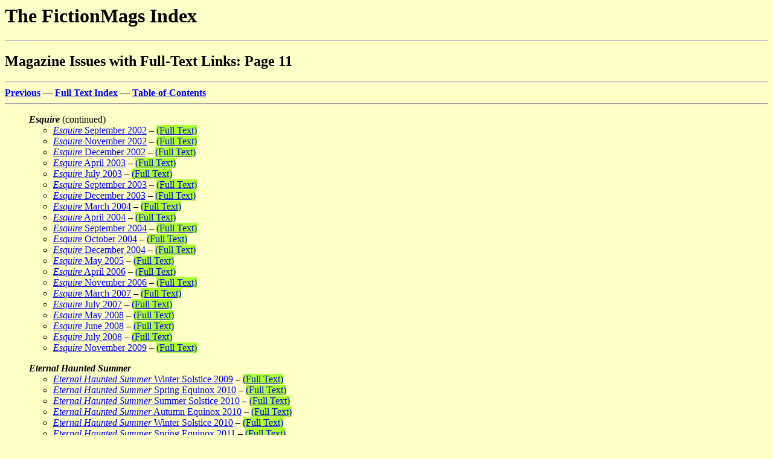

--- FILE ---
content_type: text/html
request_url: http://www.philsp.com/homeville/fmi/q00/q00011.htm
body_size: 18483
content:
<! Copyright (c) 2025 by Phil Stephensen-Payne >
<HTML>
<HEAD>
<TITLE>Magazine Issues with Full-Text Links: Page 11</TITLE>
<meta http-equiv="Cache-Control" content="no-cache, no-store, must-revalidate" />
<meta http-equiv="Pragma" content="no-cache" />
<meta http-equiv="Expires" content="0" />
</HEAD>
<BODY bgcolor="#FFFFC8">
<P><H1>The FictionMags Index</H1>
<HR>
<H2>Magazine Issues with Full-Text Links: Page 11</H2>
<HR>
<A NAME="TOP" HREF="../q00/q00010.htm#BOT"><B>Previous</B></A> &mdash; 
<A HREF="../a/a10.htm"><B>Full Text Index</B></A> &mdash; 
<A HREF="../0start.htm#TOC"><B>Table-of-Contents</B></A>
<HR>
<P>
<UL><A NAME="A1"><B><I>Esquire</I></B></A> (continued)
  <UL>
  <LI> <A HREF="../k01/k01211.htm#A135"><I>Esquire</I> September 2002</A> &ndash;  <A HREF="https://archive.org/details/Esquire-Magazine-2002-09" target="_blank"><font style="background-color:GreenYellow;">(Full&nbsp;Text)</font></A></LI>
  <LI> <A HREF="../k01/k01211.htm#A136"><I>Esquire</I> November 2002</A> &ndash;  <A HREF="https://archive.org/details/Esquire-Magazine-2002-11" target="_blank"><font style="background-color:GreenYellow;">(Full&nbsp;Text)</font></A></LI>
  <LI> <A HREF="../k01/k01211.htm#A137"><I>Esquire</I> December 2002</A> &ndash;  <A HREF="https://archive.org/details/Esquire-Magazine-2002-12" target="_blank"><font style="background-color:GreenYellow;">(Full&nbsp;Text)</font></A></LI>
  <LI> <A HREF="../k01/k01211.htm#A138"><I>Esquire</I> April 2003</A> &ndash;  <A HREF="https://archive.org/details/Esquire-Magazine-2003-04" target="_blank"><font style="background-color:GreenYellow;">(Full&nbsp;Text)</font></A></LI>
  <LI> <A HREF="../k01/k01211.htm#A139"><I>Esquire</I> July 2003</A> &ndash;  <A HREF="https://archive.org/details/Esquire-Magazine-2003-07" target="_blank"><font style="background-color:GreenYellow;">(Full&nbsp;Text)</font></A></LI>
  <LI> <A HREF="../k01/k01211.htm#A140"><I>Esquire</I> September 2003</A> &ndash;  <A HREF="https://archive.org/details/Esquire-Magazine-2003-09" target="_blank"><font style="background-color:GreenYellow;">(Full&nbsp;Text)</font></A></LI>
  <LI> <A HREF="../k01/k01211.htm#A141"><I>Esquire</I> December 2003</A> &ndash;  <A HREF="https://archive.org/details/Esquire-Magazine-2003-12" target="_blank"><font style="background-color:GreenYellow;">(Full&nbsp;Text)</font></A></LI>
  <LI> <A HREF="../k01/k01211.htm#A142"><I>Esquire</I> March 2004</A> &ndash;  <A HREF="https://archive.org/details/Esquire-Magazine-2004-03" target="_blank"><font style="background-color:GreenYellow;">(Full&nbsp;Text)</font></A></LI>
  <LI> <A HREF="../k01/k01211.htm#A143"><I>Esquire</I> April 2004</A> &ndash;  <A HREF="https://archive.org/details/Esquire-Magazine-2004-04" target="_blank"><font style="background-color:GreenYellow;">(Full&nbsp;Text)</font></A></LI>
  <LI> <A HREF="../k01/k01211.htm#A144"><I>Esquire</I> September 2004</A> &ndash;  <A HREF="https://archive.org/details/Esquire-Magazine-2004-09" target="_blank"><font style="background-color:GreenYellow;">(Full&nbsp;Text)</font></A></LI>
  <LI> <A HREF="../k01/k01211.htm#A145"><I>Esquire</I> October 2004</A> &ndash;  <A HREF="https://archive.org/details/Esquire-Magazine-2004-10" target="_blank"><font style="background-color:GreenYellow;">(Full&nbsp;Text)</font></A></LI>
  <LI> <A HREF="../k01/k01211.htm#A146"><I>Esquire</I> December 2004</A> &ndash;  <A HREF="https://archive.org/details/Esquire-Magazine-2004-12" target="_blank"><font style="background-color:GreenYellow;">(Full&nbsp;Text)</font></A></LI>
  <LI> <A HREF="../k01/k01211.htm#A147"><I>Esquire</I> May 2005</A> &ndash;  <A HREF="https://archive.org/details/Esquire-Magazine-2005-05" target="_blank"><font style="background-color:GreenYellow;">(Full&nbsp;Text)</font></A></LI>
  <LI> <A HREF="../k01/k01211.htm#A148"><I>Esquire</I> April 2006</A> &ndash;  <A HREF="https://archive.org/details/Esquire-Magazine-2006-04" target="_blank"><font style="background-color:GreenYellow;">(Full&nbsp;Text)</font></A></LI>
  <LI> <A HREF="../k01/k01211.htm#A149"><I>Esquire</I> November 2006</A> &ndash;  <A HREF="https://archive.org/details/Esquire-Magazine-2006-11" target="_blank"><font style="background-color:GreenYellow;">(Full&nbsp;Text)</font></A></LI>
  <LI> <A HREF="../k01/k01211.htm#A150"><I>Esquire</I> March 2007</A> &ndash;  <A HREF="https://archive.org/details/Esquire-Magazine-2007-03" target="_blank"><font style="background-color:GreenYellow;">(Full&nbsp;Text)</font></A></LI>
  <LI> <A HREF="../k01/k01211.htm#A151"><I>Esquire</I> July 2007</A> &ndash;  <A HREF="https://archive.org/details/Esquire-Magazine-2007-07" target="_blank"><font style="background-color:GreenYellow;">(Full&nbsp;Text)</font></A></LI>
  <LI> <A HREF="../k01/k01211.htm#A152"><I>Esquire</I> May 2008</A> &ndash;  <A HREF="https://archive.org/details/Esquire-Magazine-2008-05" target="_blank"><font style="background-color:GreenYellow;">(Full&nbsp;Text)</font></A></LI>
  <LI> <A HREF="../k01/k01211.htm#A153"><I>Esquire</I> June 2008</A> &ndash;  <A HREF="https://archive.org/details/Esquire-Magazine-2008-06" target="_blank"><font style="background-color:GreenYellow;">(Full&nbsp;Text)</font></A></LI>
  <LI> <A HREF="../k01/k01211.htm#A154"><I>Esquire</I> July 2008</A> &ndash;  <A HREF="https://archive.org/details/Esquire-Magazine-2008-07" target="_blank"><font style="background-color:GreenYellow;">(Full&nbsp;Text)</font></A></LI>
  <LI> <A HREF="../k01/k01211.htm#A156"><I>Esquire</I> November 2009</A> &ndash;  <A HREF="https://archive.org/details/Esquire-Magazine-2009-11" target="_blank"><font style="background-color:GreenYellow;">(Full&nbsp;Text)</font></A></LI>
  </UL>
</UL>
<P>
<UL><A NAME="A2"><B><I>Eternal Haunted Summer</I></B></A>
  <UL>
  <LI> <A HREF="../k01/k01212.htm#A7"><I>Eternal Haunted Summer</I> Winter Solstice 2009</A> &ndash;  <A HREF="https://eternalhauntedsummer.com/issues/winter-solstice-2009-2" target="_blank"><font style="background-color:GreenYellow;">(Full&nbsp;Text)</font></A></LI>
  <LI> <A HREF="../k01/k01212.htm#A8"><I>Eternal Haunted Summer</I> Spring Equinox 2010</A> &ndash;  <A HREF="https://eternalhauntedsummer.com/issues/spring-equinox-2010" target="_blank"><font style="background-color:GreenYellow;">(Full&nbsp;Text)</font></A></LI>
  <LI> <A HREF="../k01/k01212.htm#A9"><I>Eternal Haunted Summer</I> Summer Solstice 2010</A> &ndash;  <A HREF="https://eternalhauntedsummer.com/issues/summer-solstice-2010" target="_blank"><font style="background-color:GreenYellow;">(Full&nbsp;Text)</font></A></LI>
  <LI> <A HREF="../k01/k01212.htm#A10"><I>Eternal Haunted Summer</I> Autumn Equinox 2010</A> &ndash;  <A HREF="https://eternalhauntedsummer.com/issues/autumn-equinox-2010" target="_blank"><font style="background-color:GreenYellow;">(Full&nbsp;Text)</font></A></LI>
  <LI> <A HREF="../k01/k01212.htm#A11"><I>Eternal Haunted Summer</I> Winter Solstice 2010</A> &ndash;  <A HREF="https://eternalhauntedsummer.com/issues/winter-solstice-2010" target="_blank"><font style="background-color:GreenYellow;">(Full&nbsp;Text)</font></A></LI>
  <LI> <A HREF="../k01/k01212.htm#A12"><I>Eternal Haunted Summer</I> Spring Equinox 2011</A> &ndash;  <A HREF="https://eternalhauntedsummer.com/issues/spring-equinox-2011-2" target="_blank"><font style="background-color:GreenYellow;">(Full&nbsp;Text)</font></A></LI>
  <LI> <A HREF="../k01/k01212.htm#A13"><I>Eternal Haunted Summer</I> Summer Solstice 2011</A> &ndash;  <A HREF="https://eternalhauntedsummer.com/issues/summer-solstice-2011" target="_blank"><font style="background-color:GreenYellow;">(Full&nbsp;Text)</font></A></LI>
  <LI> <A HREF="../k01/k01212.htm#A14"><I>Eternal Haunted Summer</I> Autumn Equinox 2011</A> &ndash;  <A HREF="https://eternalhauntedsummer.com/issues/autumn-equinox-2011" target="_blank"><font style="background-color:GreenYellow;">(Full&nbsp;Text)</font></A></LI>
  <LI> <A HREF="../k01/k01212.htm#A15"><I>Eternal Haunted Summer</I> Winter Solstice 2011</A> &ndash;  <A HREF="https://eternalhauntedsummer.com/issues/winter-solstice-2011" target="_blank"><font style="background-color:GreenYellow;">(Full&nbsp;Text)</font></A></LI>
  <LI> <A HREF="../k01/k01212.htm#A16"><I>Eternal Haunted Summer</I> Spring Equinox 2012</A> &ndash;  <A HREF="https://eternalhauntedsummer.com/issues/spring-equinox-2012" target="_blank"><font style="background-color:GreenYellow;">(Full&nbsp;Text)</font></A></LI>
  <LI> <A HREF="../k01/k01212.htm#A17"><I>Eternal Haunted Summer</I> Summer Solstice 2012</A> &ndash;  <A HREF="https://eternalhauntedsummer.com/issues/summer-solstice-2012" target="_blank"><font style="background-color:GreenYellow;">(Full&nbsp;Text)</font></A></LI>
  <LI> <A HREF="../k01/k01212.htm#A18"><I>Eternal Haunted Summer</I> Autumn Equinox 2012</A> &ndash;  <A HREF="https://eternalhauntedsummer.com/issues/autumn-equinox-2012" target="_blank"><font style="background-color:GreenYellow;">(Full&nbsp;Text)</font></A></LI>
  <LI> <A HREF="../k01/k01212.htm#A19"><I>Eternal Haunted Summer</I> Winter Solstice 2012</A> &ndash;  <A HREF="https://eternalhauntedsummer.com/issues/winter-solstice-2012" target="_blank"><font style="background-color:GreenYellow;">(Full&nbsp;Text)</font></A></LI>
  <LI> <A HREF="../k01/k01212.htm#A20"><I>Eternal Haunted Summer</I> Spring Equinox 2013</A> &ndash;  <A HREF="https://eternalhauntedsummer.com/issues/spring-equinox-2013" target="_blank"><font style="background-color:GreenYellow;">(Full&nbsp;Text)</font></A></LI>
  <LI> <A HREF="../k01/k01212.htm#A21"><I>Eternal Haunted Summer</I> Summer Solstice 2013</A> &ndash;  <A HREF="https://eternalhauntedsummer.com/issues/summer-solstice-2013" target="_blank"><font style="background-color:GreenYellow;">(Full&nbsp;Text)</font></A></LI>
  <LI> <A HREF="../k01/k01212.htm#A22"><I>Eternal Haunted Summer</I> Autumn Equinox 2013</A> &ndash;  <A HREF="https://eternalhauntedsummer.com/issues/autumn-equinox-2013" target="_blank"><font style="background-color:GreenYellow;">(Full&nbsp;Text)</font></A></LI>
  <LI> <A HREF="../k01/k01212.htm#A23"><I>Eternal Haunted Summer</I> Winter Solstice 2013</A> &ndash;  <A HREF="https://eternalhauntedsummer.com/issues/winter-solstice-2013" target="_blank"><font style="background-color:GreenYellow;">(Full&nbsp;Text)</font></A></LI>
  <LI> <A HREF="../k01/k01212.htm#A24"><I>Eternal Haunted Summer</I> Spring Equinox 2014</A> &ndash;  <A HREF="https://eternalhauntedsummer.com/issues/spring-equinox-2014" target="_blank"><font style="background-color:GreenYellow;">(Full&nbsp;Text)</font></A></LI>
  <LI> <A HREF="../k01/k01212.htm#A25"><I>Eternal Haunted Summer</I> Summer Solstice 2014</A> &ndash;  <A HREF="https://eternalhauntedsummer.com/issues/summer-solstice-2014" target="_blank"><font style="background-color:GreenYellow;">(Full&nbsp;Text)</font></A></LI>
  <LI> <A HREF="../k01/k01212.htm#A26"><I>Eternal Haunted Summer</I> Autumn Equinox 2014</A> &ndash;  <A HREF="https://eternalhauntedsummer.com/issues/autumn-equinox-2014" target="_blank"><font style="background-color:GreenYellow;">(Full&nbsp;Text)</font></A></LI>
  <LI> <A HREF="../k01/k01212.htm#A27"><I>Eternal Haunted Summer</I> Winter Solstice 2014</A> &ndash;  <A HREF="https://eternalhauntedsummer.com/issues/winter-solstice-2014" target="_blank"><font style="background-color:GreenYellow;">(Full&nbsp;Text)</font></A></LI>
  <LI> <A HREF="../k01/k01212.htm#A28"><I>Eternal Haunted Summer</I> Spring Equinox 2015</A> &ndash;  <A HREF="https://eternalhauntedsummer.com/issues/spring-equinox-2015" target="_blank"><font style="background-color:GreenYellow;">(Full&nbsp;Text)</font></A></LI>
  <LI> <A HREF="../k01/k01212.htm#A29"><I>Eternal Haunted Summer</I> Summer Solstice 2015</A> &ndash;  <A HREF="https://eternalhauntedsummer.com/issues/summer-solstice-2015" target="_blank"><font style="background-color:GreenYellow;">(Full&nbsp;Text)</font></A></LI>
  <LI> <A HREF="../k01/k01212.htm#A30"><I>Eternal Haunted Summer</I> Autumn Equinox 2015</A> &ndash;  <A HREF="https://eternalhauntedsummer.com/issues/autumn-equinox-2015" target="_blank"><font style="background-color:GreenYellow;">(Full&nbsp;Text)</font></A></LI>
  <LI> <A HREF="../k01/k01213.htm#A1"><I>Eternal Haunted Summer</I> Winter Solstice 2015</A> &ndash;  <A HREF="https://eternalhauntedsummer.com/issues/winter-solstice-2015" target="_blank"><font style="background-color:GreenYellow;">(Full&nbsp;Text)</font></A></LI>
  <LI> <A HREF="../k01/k01213.htm#A2"><I>Eternal Haunted Summer</I> Spring Equinox 2016</A> &ndash;  <A HREF="https://eternalhauntedsummer.com/issues/spring-equinox-2016" target="_blank"><font style="background-color:GreenYellow;">(Full&nbsp;Text)</font></A></LI>
  <LI> <A HREF="../k01/k01213.htm#A3"><I>Eternal Haunted Summer</I> Summer Solstice 2016</A> &ndash;  <A HREF="https://eternalhauntedsummer.com/issues/summer-solstice-2016" target="_blank"><font style="background-color:GreenYellow;">(Full&nbsp;Text)</font></A></LI>
  <LI> <A HREF="../k01/k01213.htm#A4"><I>Eternal Haunted Summer</I> Winter Solstice 2016</A> &ndash;  <A HREF="https://eternalhauntedsummer.com/issues/winter-solstice-2016" target="_blank"><font style="background-color:GreenYellow;">(Full&nbsp;Text)</font></A></LI>
  <LI> <A HREF="../k01/k01213.htm#A5"><I>Eternal Haunted Summer</I> Summer Solstice 2017</A> &ndash;  <A HREF="https://eternalhauntedsummer.com/issues/summer-solstice-2017" target="_blank"><font style="background-color:GreenYellow;">(Full&nbsp;Text)</font></A></LI>
  <LI> <A HREF="../k01/k01213.htm#A6"><I>Eternal Haunted Summer</I> Winter Solstice 2017</A> &ndash;  <A HREF="https://eternalhauntedsummer.com/issues/winter-solstice-2017" target="_blank"><font style="background-color:GreenYellow;">(Full&nbsp;Text)</font></A></LI>
  <LI> <A HREF="../k01/k01213.htm#A7"><I>Eternal Haunted Summer</I> Summer Solstice 2018</A> &ndash;  <A HREF="https://eternalhauntedsummer.com/issues/summer-solstice-2018" target="_blank"><font style="background-color:GreenYellow;">(Full&nbsp;Text)</font></A></LI>
  <LI> <A HREF="../k01/k01213.htm#A8"><I>Eternal Haunted Summer</I> Winter Solstice 2018</A> &ndash;  <A HREF="https://eternalhauntedsummer.com/issues/winter-solstice-2018" target="_blank"><font style="background-color:GreenYellow;">(Full&nbsp;Text)</font></A></LI>
  <LI> <A HREF="../k01/k01213.htm#A9"><I>Eternal Haunted Summer</I> Summer Solstice 2019</A> &ndash;  <A HREF="https://eternalhauntedsummer.com/issues/summer-solstice-2019" target="_blank"><font style="background-color:GreenYellow;">(Full&nbsp;Text)</font></A></LI>
  <LI> <A HREF="../k01/k01213.htm#A10"><I>Eternal Haunted Summer</I> Winter Solstice 2019</A> &ndash;  <A HREF="https://eternalhauntedsummer.com/issues/winter-solstice-2019" target="_blank"><font style="background-color:GreenYellow;">(Full&nbsp;Text)</font></A></LI>
  <LI> <A HREF="../k01/k01213.htm#A11"><I>Eternal Haunted Summer</I> Summer Solstice 2020</A> &ndash;  <A HREF="https://eternalhauntedsummer.com/issues/summer-solstice-2020" target="_blank"><font style="background-color:GreenYellow;">(Full&nbsp;Text)</font></A></LI>
  <LI> <A HREF="../k01/k01213.htm#A12"><I>Eternal Haunted Summer</I> Winter Solstice 2020</A> &ndash;  <A HREF="https://eternalhauntedsummer.com/issues/winter-solstice-2020" target="_blank"><font style="background-color:GreenYellow;">(Full&nbsp;Text)</font></A></LI>
  <LI> <A HREF="../k01/k01213.htm#A13"><I>Eternal Haunted Summer</I> Summer Solstice 2021</A> &ndash;  <A HREF="https://eternalhauntedsummer.com/issues/summer-solstice-2021" target="_blank"><font style="background-color:GreenYellow;">(Full&nbsp;Text)</font></A></LI>
  <LI> <A HREF="../k01/k01213.htm#A14"><I>Eternal Haunted Summer</I> Winter Solstice 2021</A> &ndash;  <A HREF="https://eternalhauntedsummer.com/issues/winter-solstice-2021" target="_blank"><font style="background-color:GreenYellow;">(Full&nbsp;Text)</font></A></LI>
  <LI> <A HREF="../k01/k01213.htm#A15"><I>Eternal Haunted Summer</I> Summer Solstice 2022</A> &ndash;  <A HREF="https://eternalhauntedsummer.com/issues/summer-solstice-2022" target="_blank"><font style="background-color:GreenYellow;">(Full&nbsp;Text)</font></A></LI>
  <LI> <A HREF="../k01/k01213.htm#A16"><I>Eternal Haunted Summer</I> Winter Solstice 2022</A> &ndash;  <A HREF="https://eternalhauntedsummer.com/issues/winter-solstice-2022" target="_blank"><font style="background-color:GreenYellow;">(Full&nbsp;Text)</font></A></LI>
  <LI> <A HREF="../k01/k01213.htm#A17"><I>Eternal Haunted Summer</I> Summer Solstice 2023</A> &ndash;  <A HREF="https://eternalhauntedsummer.com/issues/summer-solstice-2023" target="_blank"><font style="background-color:GreenYellow;">(Full&nbsp;Text)</font></A></LI>
  <LI> <A HREF="../k01/k01213.htm#A18"><I>Eternal Haunted Summer</I> Winter Solstice 2023</A> &ndash;  <A HREF="https://eternalhauntedsummer.com/issues/winter-solstice-2023" target="_blank"><font style="background-color:GreenYellow;">(Full&nbsp;Text)</font></A></LI>
  <LI> <A HREF="../k01/k01213.htm#A19"><I>Eternal Haunted Summer</I> Summer Solstice 2024</A> &ndash;  <A HREF="https://eternalhauntedsummer.com/issues/summer-solstice-2024" target="_blank"><font style="background-color:GreenYellow;">(Full&nbsp;Text)</font></A></LI>
  <LI> <A HREF="../k01/k01213.htm#A20"><I>Eternal Haunted Summer</I> Winter Solstice 2024</A> &ndash;  <A HREF="https://eternalhauntedsummer.com/issues/winter-solstice-2024" target="_blank"><font style="background-color:GreenYellow;">(Full&nbsp;Text)</font></A></LI>
  <LI> <A HREF="../k01/k01213.htm#A21"><I>Eternal Haunted Summer</I> Summer Solstice 2025</A> &ndash;  <A HREF="https://eternalhauntedsummer.com/issues/summer-solstice-2025" target="_blank"><font style="background-color:GreenYellow;">(Full&nbsp;Text)</font></A></LI>
  </UL>
</UL>
<P>
<UL><A NAME="A3"><B><I>Exciting Detective</I></B></A>
  <UL>
  <LI> <A HREF="../k01/k01259.htm#A43"><I>Exciting Detective</I> April 1943</A> &ndash;  <A HREF="https://archive.org/details/exciting-detective-v-06-n-01-1943-04" target="_blank"><font style="background-color:GreenYellow;">(Full&nbsp;Text)</font></A></LI>
  </UL>
</UL>
<P>
<UL><A NAME="A4"><B><I>Exciting Football</I></B></A>
  <UL>
  <LI> <A HREF="../k01/k01259.htm#A63"><I>Exciting Football</I> Fall 1950</A> &ndash;  <A HREF="https://archive.org/details/exciting-football-v-04-n-03-1950-fall" target="_blank"><font style="background-color:GreenYellow;">(Full&nbsp;Text)</font></A></LI>
  </UL>
</UL>
<P>
<UL><A NAME="A5"><B><I>Exciting Love</I></B></A>
  <UL>
  <LI> <A HREF="../k01/k01260.htm#A9"><I>Exciting Love</I> November 1948</A> &ndash;  <A HREF="https://archive.org/details/exciting-love-v-13-n-01-1948-11" target="_blank"><font style="background-color:GreenYellow;">(Full&nbsp;Text)</font></A></LI>
  <LI> <A HREF="../k01/k01260.htm#A10"><I>Exciting Love</I> January 1949</A> &ndash;  <A HREF="https://archive.org/details/exciting-love-v-13-n-02-1949-01" target="_blank"><font style="background-color:GreenYellow;">(Full&nbsp;Text)</font></A></LI>
  <LI> <A HREF="../k01/k01260.htm#A47"><I>Exciting Love</I> Fall 1957</A> &ndash;  <A HREF="https://archive.org/details/ExcitingLoveV25N031957Fall" target="_blank"><font style="background-color:GreenYellow;">(Full&nbsp;Text)</font></A></LI>
  </UL>
</UL>
<P>
<UL><A NAME="A6"><B><I>Exciting Western</I></B></A>
  <UL>
  <LI> <A HREF="../k01/k01262.htm#A5"><I>Exciting Western</I> October 1943</A> &ndash;  <A HREF="https://archive.org/details/exciting-western-v-06-n-02-1943-10" target="_blank"><font style="background-color:GreenYellow;">(Full&nbsp;Text)</font></A></LI>
  <LI> <A HREF="../k01/k01262.htm#A22"><I>Exciting Western</I> August 1946</A> &ndash;  <A HREF="http://www.pulpmags.org/collections/flb/exw19460800/index.html" target="_blank"><font style="background-color:GreenYellow;">(Full&nbsp;Text)</font></A> <A HREF="http://www.pulpmags.org/collections/pdf/exw19460800.pdf" target="_blank"><font style="background-color:GreenYellow;">(PDF)</font></A></LI>
  <LI> <A HREF="../k01/k01262.htm#A24"><I>Exciting Western</I> January 1947</A> &ndash;  <A HREF="http://www.pulpmags.org/collections/flb/exw19470100/index.html" target="_blank"><font style="background-color:GreenYellow;">(Full&nbsp;Text)</font></A> <A HREF="http://www.pulpmags.org/collections/pdf/exw19470100.pdf" target="_blank"><font style="background-color:GreenYellow;">(PDF)</font></A></LI>
  <LI> <A HREF="../k01/k01262.htm#A28"><I>Exciting Western</I> September 1947</A> &ndash;  <A HREF="http://www.pulpmags.org/collections/flb/exw19470900/index.html" target="_blank"><font style="background-color:GreenYellow;">(Full&nbsp;Text)</font></A> <A HREF="http://www.pulpmags.org/collections/pdf/exw19470900.pdf" target="_blank"><font style="background-color:GreenYellow;">(PDF)</font></A></LI>
  <LI> <A HREF="../k01/k01262.htm#A34"><I>Exciting Western</I> September 1948</A> &ndash;  <A HREF="https://archive.org/details/exciting-western-v-16-n-01-1948-09" target="_blank"><font style="background-color:GreenYellow;">(Full&nbsp;Text)</font></A></LI>
  <LI> <A HREF="../k01/k01262.htm#A50"><I>Exciting Western</I> May 1951</A> &ndash;  <A HREF="https://archive.org/details/exciting-western-v-21-n-02-1951-05" target="_blank"><font style="background-color:GreenYellow;">(Full&nbsp;Text)</font></A></LI>
  <LI> <A HREF="../k01/k01263.htm#A4"><I>Exciting Western</I> May 1953</A> &ndash;  <A HREF="https://archive.org/details/exciting-western-v-25-n-02-1953-05" target="_blank"><font style="background-color:GreenYellow;">(Full&nbsp;Text)</font></A></LI>
  <LI> <A HREF="../k01/k01263.htm#A6"><I>Exciting Western</I> October 1953</A> &ndash;  <A HREF="https://archive.org/details/exciting-western-v-26-n-01-1953-10" target="_blank"><font style="background-color:GreenYellow;">(Full&nbsp;Text)</font></A></LI>
  </UL>
</UL>
<P>
<UL><A NAME="A7"><B><I>Factor Four Magazine</I></B></A>
  <UL>
  <LI> <A HREF="../k01/k01268.htm#A51"><I>Factor Four Magazine</I> #1, April 2018</A> &ndash;  <A HREF="https://factorfourmag.com/category/issue-1-april-2018/" target="_blank"><font style="background-color:GreenYellow;">(Full&nbsp;Text)</font></A></LI>
  <LI> <A HREF="../k01/k01268.htm#A52"><I>Factor Four Magazine</I> #2, July 2018</A> &ndash;  <A HREF="https://factorfourmag.com/category/issue-2-july-2018/" target="_blank"><font style="background-color:GreenYellow;">(Full&nbsp;Text)</font></A></LI>
  <LI> <A HREF="../k01/k01268.htm#A53"><I>Factor Four Magazine</I> #3, October 2018</A> &ndash;  <A HREF="https://factorfourmag.com/category/issue-3-october-2018/" target="_blank"><font style="background-color:GreenYellow;">(Full&nbsp;Text)</font></A></LI>
  <LI> <A HREF="../k01/k01268.htm#A54"><I>Factor Four Magazine</I> #4, January 2019</A> &ndash;  <A HREF="https://factorfourmag.com/category/issue-4-january-2019/" target="_blank"><font style="background-color:GreenYellow;">(Full&nbsp;Text)</font></A></LI>
  <LI> <A HREF="../k01/k01268.htm#A55"><I>Factor Four Magazine</I> #5, April 2019</A> &ndash;  <A HREF="https://factorfourmag.com/category/issue-5-april-2019/" target="_blank"><font style="background-color:GreenYellow;">(Full&nbsp;Text)</font></A></LI>
  <LI> <A HREF="../k01/k01268.htm#A56"><I>Factor Four Magazine</I> #6, July 2019</A> &ndash;  <A HREF="https://factorfourmag.com/category/issue-6-july-2019/" target="_blank"><font style="background-color:GreenYellow;">(Full&nbsp;Text)</font></A></LI>
  <LI> <A HREF="../k01/k01268.htm#A57"><I>Factor Four Magazine</I> #7, January 2022</A> &ndash;  <A HREF="https://factorfourmag.com/category/issue-7-january-2022/" target="_blank"><font style="background-color:GreenYellow;">(Full&nbsp;Text)</font></A></LI>
  <LI> <A HREF="../k01/k01268.htm#A58"><I>Factor Four Magazine</I> #8, February 2022</A> &ndash;  <A HREF="https://factorfourmag.com/category/issue-8-febuary-2022/" target="_blank"><font style="background-color:GreenYellow;">(Full&nbsp;Text)</font></A></LI>
  <LI> <A HREF="../k01/k01268.htm#A59"><I>Factor Four Magazine</I> #9, March 2022</A> &ndash;  <A HREF="https://factorfourmag.com/category/issue-9-march-2022/" target="_blank"><font style="background-color:GreenYellow;">(Full&nbsp;Text)</font></A></LI>
  <LI> <A HREF="../k01/k01268.htm#A60"><I>Factor Four Magazine</I> #10, April 2022</A> &ndash;  <A HREF="https://factorfourmag.com/category/issue-10-april-2022/" target="_blank"><font style="background-color:GreenYellow;">(Full&nbsp;Text)</font></A></LI>
  <LI> <A HREF="../k01/k01268.htm#A61"><I>Factor Four Magazine</I> #11, May 2022</A> &ndash;  <A HREF="https://factorfourmag.com/category/issue-11-May-2022/" target="_blank"><font style="background-color:GreenYellow;">(Full&nbsp;Text)</font></A></LI>
  <LI> <A HREF="../k01/k01268.htm#A62"><I>Factor Four Magazine</I> #12, June 2022</A> &ndash;  <A HREF="https://factorfourmag.com/category/issue-12-june-2022/" target="_blank"><font style="background-color:GreenYellow;">(Full&nbsp;Text)</font></A></LI>
  <LI> <A HREF="../k01/k01268.htm#A63"><I>Factor Four Magazine</I> #13, July 2022</A> &ndash;  <A HREF="https://factorfourmag.com/category/issue-13-july-2022/" target="_blank"><font style="background-color:GreenYellow;">(Full&nbsp;Text)</font></A></LI>
  <LI> <A HREF="../k01/k01268.htm#A64"><I>Factor Four Magazine</I> #14, August 2022</A> &ndash;  <A HREF="https://factorfourmag.com/category/issue-14-august-2022/" target="_blank"><font style="background-color:GreenYellow;">(Full&nbsp;Text)</font></A></LI>
  <LI> <A HREF="../k01/k01268.htm#A65"><I>Factor Four Magazine</I> #15, September 2022</A> &ndash;  <A HREF="https://factorfourmag.com/category/issue-15-september-2022/" target="_blank"><font style="background-color:GreenYellow;">(Full&nbsp;Text)</font></A></LI>
  <LI> <A HREF="../k01/k01269.htm#A1"><I>Factor Four Magazine</I> #16, October 2022</A> &ndash;  <A HREF="https://factorfourmag.com/category/issue-16-october-2022/" target="_blank"><font style="background-color:GreenYellow;">(Full&nbsp;Text)</font></A></LI>
  <LI> <A HREF="../k01/k01269.htm#A2"><I>Factor Four Magazine</I> #17, November 2022</A> &ndash;  <A HREF="https://factorfourmag.com/category/issue-17-november-2022/" target="_blank"><font style="background-color:GreenYellow;">(Full&nbsp;Text)</font></A></LI>
  <LI> <A HREF="../k01/k01269.htm#A3"><I>Factor Four Magazine</I> #18, December 2022</A> &ndash;  <A HREF="https://factorfourmag.com/category/issue-18-december-2022/" target="_blank"><font style="background-color:GreenYellow;">(Full&nbsp;Text)</font></A></LI>
  <LI> <A HREF="../k01/k01269.htm#A4"><I>Factor Four Magazine</I> #19, January 2023</A> &ndash;  <A HREF="https://factorfourmag.com/category/issue-19-january-2023/" target="_blank"><font style="background-color:GreenYellow;">(Full&nbsp;Text)</font></A></LI>
  <LI> <A HREF="../k01/k01269.htm#A5"><I>Factor Four Magazine</I> #20, February 2023</A> &ndash;  <A HREF="https://factorfourmag.com/category/issue-20-february-2023/" target="_blank"><font style="background-color:GreenYellow;">(Full&nbsp;Text)</font></A></LI>
  <LI> <A HREF="../k01/k01269.htm#A6"><I>Factor Four Magazine</I> #21, March 2023</A> &ndash;  <A HREF="https://factorfourmag.com/category/issue-21-march-2023/" target="_blank"><font style="background-color:GreenYellow;">(Full&nbsp;Text)</font></A></LI>
  <LI> <A HREF="../k01/k01269.htm#A7"><I>Factor Four Magazine</I> #22, April 2023</A> &ndash;  <A HREF="https://factorfourmag.com/category/issue-22-april-2023/" target="_blank"><font style="background-color:GreenYellow;">(Full&nbsp;Text)</font></A></LI>
  <LI> <A HREF="../k01/k01269.htm#A8"><I>Factor Four Magazine</I> #23, May 2023</A> &ndash;  <A HREF="https://factorfourmag.com/category/issue-23-may-2023/" target="_blank"><font style="background-color:GreenYellow;">(Full&nbsp;Text)</font></A></LI>
  <LI> <A HREF="../k01/k01269.htm#A9"><I>Factor Four Magazine</I> #24, June 2023</A> &ndash;  <A HREF="https://factorfourmag.com/category/issue-24-june-2023/" target="_blank"><font style="background-color:GreenYellow;">(Full&nbsp;Text)</font></A></LI>
  <LI> <A HREF="../k01/k01269.htm#A10"><I>Factor Four Magazine</I> #25, July 2023</A> &ndash;  <A HREF="https://factorfourmag.com/category/issue-25-july-2023/" target="_blank"><font style="background-color:GreenYellow;">(Full&nbsp;Text)</font></A></LI>
  <LI> <A HREF="../k01/k01269.htm#A11"><I>Factor Four Magazine</I> #26, August 2023</A> &ndash;  <A HREF="https://factorfourmag.com/category/issue-26-august-2023/" target="_blank"><font style="background-color:GreenYellow;">(Full&nbsp;Text)</font></A></LI>
  <LI> <A HREF="../k01/k01269.htm#A12"><I>Factor Four Magazine</I> #27, September 2023</A> &ndash;  <A HREF="https://factorfourmag.com/category/issue-27-september-2023/" target="_blank"><font style="background-color:GreenYellow;">(Full&nbsp;Text)</font></A></LI>
  <LI> <A HREF="../k01/k01269.htm#A13"><I>Factor Four Magazine</I> #28, October 2023</A> &ndash;  <A HREF="https://factorfourmag.com/category/issue-28-october-2023/" target="_blank"><font style="background-color:GreenYellow;">(Full&nbsp;Text)</font></A></LI>
  <LI> <A HREF="../k01/k01269.htm#A14"><I>Factor Four Magazine</I> #29, November 2023</A> &ndash;  <A HREF="https://factorfourmag.com/category/issue-29-november-2023/" target="_blank"><font style="background-color:GreenYellow;">(Full&nbsp;Text)</font></A></LI>
  <LI> <A HREF="../k01/k01269.htm#A15"><I>Factor Four Magazine</I> #30, December 2023</A> &ndash;  <A HREF="https://factorfourmag.com/category/issue-30-december-2023/" target="_blank"><font style="background-color:GreenYellow;">(Full&nbsp;Text)</font></A></LI>
  <LI> <A HREF="../k01/k01269.htm#A16"><I>Factor Four Magazine</I> #31, January 2024</A> &ndash;  <A HREF="https://factorfourmag.com/category/issue-31-january-2024/" target="_blank"><font style="background-color:GreenYellow;">(Full&nbsp;Text)</font></A></LI>
  <LI> <A HREF="../k01/k01269.htm#A17"><I>Factor Four Magazine</I> #32, February 2024</A> &ndash;  <A HREF="https://factorfourmag.com/category/issue-32-february-2024/" target="_blank"><font style="background-color:GreenYellow;">(Full&nbsp;Text)</font></A></LI>
  <LI> <A HREF="../k01/k01269.htm#A18"><I>Factor Four Magazine</I> #33, March 2024</A> &ndash;  <A HREF="https://factorfourmag.com/category/issue-33-march-2024/" target="_blank"><font style="background-color:GreenYellow;">(Full&nbsp;Text)</font></A></LI>
  <LI> <A HREF="../k01/k01269.htm#A19"><I>Factor Four Magazine</I> #34, April 2024</A> &ndash;  <A HREF="https://factorfourmag.com/category/issue-34-april-2024/" target="_blank"><font style="background-color:GreenYellow;">(Full&nbsp;Text)</font></A></LI>
  <LI> <A HREF="../k01/k01269.htm#A20"><I>Factor Four Magazine</I> #35, May 2024</A> &ndash;  <A HREF="https://factorfourmag.com/category/issue-35-may-2024/" target="_blank"><font style="background-color:GreenYellow;">(Full&nbsp;Text)</font></A></LI>
  <LI> <A HREF="../k01/k01269.htm#A21"><I>Factor Four Magazine</I> #36, June 2024</A> &ndash;  <A HREF="https://factorfourmag.com/category/issue-36-june-2024/" target="_blank"><font style="background-color:GreenYellow;">(Full&nbsp;Text)</font></A></LI>
  <LI> <A HREF="../k01/k01269.htm#A22"><I>Factor Four Magazine</I> #37, July 2024</A> &ndash;  <A HREF="https://factorfourmag.com/category/issue-37-july-2024/" target="_blank"><font style="background-color:GreenYellow;">(Full&nbsp;Text)</font></A></LI>
  <LI> <A HREF="../k01/k01269.htm#A23"><I>Factor Four Magazine</I> #38, August 2024</A> &ndash;  <A HREF="https://factorfourmag.com/category/issue-38-august-2024/" target="_blank"><font style="background-color:GreenYellow;">(Full&nbsp;Text)</font></A></LI>
  <LI> <A HREF="../k01/k01269.htm#A24"><I>Factor Four Magazine</I> #39, September 2024</A> &ndash;  <A HREF="https://factorfourmag.com/category/issue-39-september-2024/" target="_blank"><font style="background-color:GreenYellow;">(Full&nbsp;Text)</font></A></LI>
  <LI> <A HREF="../k01/k01269.htm#A25"><I>Factor Four Magazine</I> #40, October 2024</A> &ndash;  <A HREF="https://factorfourmag.com/category/issue-40-october-2024/" target="_blank"><font style="background-color:GreenYellow;">(Full&nbsp;Text)</font></A></LI>
  <LI> <A HREF="../k01/k01269.htm#A26"><I>Factor Four Magazine</I> #41, November 2024</A> &ndash;  <A HREF="https://factorfourmag.com/category/issue-41-november-2024/" target="_blank"><font style="background-color:GreenYellow;">(Full&nbsp;Text)</font></A></LI>
  <LI> <A HREF="../k01/k01269.htm#A27"><I>Factor Four Magazine</I> #42, December 2024</A> &ndash;  <A HREF="https://factorfourmag.com/category/issue-42-december-2024/" target="_blank"><font style="background-color:GreenYellow;">(Full&nbsp;Text)</font></A></LI>
  <LI> <A HREF="../k01/k01269.htm#A28"><I>Factor Four Magazine</I> #43, January 2025</A> &ndash;  <A HREF="https://factorfourmag.com/category/issue-43-january-2025/" target="_blank"><font style="background-color:GreenYellow;">(Full&nbsp;Text)</font></A></LI>
  <LI> <A HREF="../k01/k01269.htm#A29"><I>Factor Four Magazine</I> #44, February 2025</A> &ndash;  <A HREF="https://factorfourmag.com/category/issue-44-february-2025/" target="_blank"><font style="background-color:GreenYellow;">(Full&nbsp;Text)</font></A></LI>
  <LI> <A HREF="../k01/k01269.htm#A30"><I>Factor Four Magazine</I> #45, March 2025</A> &ndash;  <A HREF="https://factorfourmag.com/category/issue-45-march-2025/" target="_blank"><font style="background-color:GreenYellow;">(Full&nbsp;Text)</font></A></LI>
  <LI> <A HREF="../k01/k01269.htm#A31"><I>Factor Four Magazine</I> #46, April 2025</A> &ndash;  <A HREF="https://factorfourmag.com/category/issue-46-april-2025/" target="_blank"><font style="background-color:GreenYellow;">(Full&nbsp;Text)</font></A></LI>
  <LI> <A HREF="../k01/k01269.htm#A32"><I>Factor Four Magazine</I> #47, May 2025</A> &ndash;  <A HREF="https://factorfourmag.com/category/issue-47-may-2025/" target="_blank"><font style="background-color:GreenYellow;">(Full&nbsp;Text)</font></A></LI>
  <LI> <A HREF="../k01/k01269.htm#A33"><I>Factor Four Magazine</I> #48, July 2025</A> &ndash;  <A HREF="https://factorfourmag.com/category/issue-48-july-2025/" target="_blank"><font style="background-color:GreenYellow;">(Full&nbsp;Text)</font></A></LI>
  <LI> <A HREF="../k01/k01269.htm#A34"><I>Factor Four Magazine</I> #49, August 2025</A> &ndash;  <A HREF="https://factorfourmag.com/category/issue-49-august-2025/" target="_blank"><font style="background-color:GreenYellow;">(Full&nbsp;Text)</font></A></LI>
  <LI> <A HREF="../k01/k01269.htm#A35"><I>Factor Four Magazine</I> #50, September 2025</A> &ndash;  <A HREF="https://factorfourmag.com/category/issue-50-september-2025/" target="_blank"><font style="background-color:GreenYellow;">(Full&nbsp;Text)</font></A></LI>
  <LI> <A HREF="../k01/k01269.htm#A36"><I>Factor Four Magazine</I> #51, October 2025</A> &ndash;  <A HREF="https://factorfourmag.com/category/issue-51-october-2025/" target="_blank"><font style="background-color:GreenYellow;">(Full&nbsp;Text)</font></A></LI>
  </UL>
</UL>
<P>
<UL><A NAME="A8"><B><I>The Family</I></B></A>
  <UL>
  <LI> <A HREF="../k01/k01270.htm#A15"><I>The Family</I> March 1913</A> &ndash;  <A HREF="https://digital.library.villanova.edu/Item/vudl:527628" target="_blank"><font style="background-color:GreenYellow;">(Full&nbsp;Text)</font></A></LI>
  </UL>
</UL>
<P>
<UL><A NAME="A9"><B><I>Famous Fantastic Mysteries</I></B></A>
  <UL>
  <LI> <A HREF="../k01/k01271.htm#A70"><I>Famous Fantastic Mysteries</I> September/October 1939</A> &ndash;  <A HREF="http://www.pulpmags.org/collections/flb/ffm19390900/index.html" target="_blank"><font style="background-color:GreenYellow;">(Full&nbsp;Text)</font></A> <A HREF="http://www.pulpmags.org/collections/pdf/ffm19390900.pdf" target="_blank"><font style="background-color:GreenYellow;">(PDF)</font></A></LI>
  <LI> <A HREF="../k01/k01271.htm#A71"><I>Famous Fantastic Mysteries</I> November 1939</A> &ndash;  <A HREF="http://www.pulpmags.org/collections/flb/ffm19391100/index.html" target="_blank"><font style="background-color:GreenYellow;">(Full&nbsp;Text)</font></A> <A HREF="http://www.pulpmags.org/collections/pdf/ffm19391100.pdf" target="_blank"><font style="background-color:GreenYellow;">(PDF)</font></A></LI>
  <LI> <A HREF="../k01/k01271.htm#A72"><I>Famous Fantastic Mysteries</I> December 1939</A> &ndash;  <A HREF="http://www.pulpmags.org/collections/flb/ffm19391200/index.html" target="_blank"><font style="background-color:GreenYellow;">(Full&nbsp;Text)</font></A> <A HREF="http://www.pulpmags.org/collections/pdf/ffm19391200.pdf" target="_blank"><font style="background-color:GreenYellow;">(PDF)</font></A></LI>
  <LI> <A HREF="../k01/k01271.htm#A73"><I>Famous Fantastic Mysteries</I> January 1940</A> &ndash;  <A HREF="http://www.pulpmags.org/collections/flb/ffm19400100/index.html" target="_blank"><font style="background-color:GreenYellow;">(Full&nbsp;Text)</font></A> <A HREF="http://www.pulpmags.org/collections/pdf/ffm19400100.pdf" target="_blank"><font style="background-color:GreenYellow;">(PDF)</font></A></LI>
  <LI> <A HREF="../k01/k01271.htm#A74"><I>Famous Fantastic Mysteries</I> February 1940</A> &ndash;  <A HREF="http://www.pulpmags.org/collections/flb/ffm19400200/index.html" target="_blank"><font style="background-color:GreenYellow;">(Full&nbsp;Text)</font></A> <A HREF="http://www.pulpmags.org/collections/pdf/ffm19400200.pdf" target="_blank"><font style="background-color:GreenYellow;">(PDF)</font></A></LI>
  </UL>
</UL>
<P>
<UL><A NAME="A10"><B><I>Famous Feature Stories</I></B></A>
  <UL>
  <LI> <A HREF="../k01/k01274.htm#A25"><I>Famous Feature Stories</I> #1, 1938</A> &ndash;  <A HREF="https://archive.org/details/Famous_Feature_Stories_001_66pg_1938" target="_blank"><font style="background-color:GreenYellow;">(Full&nbsp;Text)</font></A></LI>
  </UL>
</UL>
<P>
<UL><A NAME="A11"><B><I>Famous Western</I></B></A>
  <UL>
  <LI> <A HREF="../k01/k01276.htm#A5"><I>Famous Western Magazine</I> March 1938</A> &ndash;  <A HREF="https://archive.org/details/FamousWesternV02n01193803ppp" target="_blank"><font style="background-color:GreenYellow;">(Full&nbsp;Text)</font></A></LI>
  <LI> <A HREF="../k01/k01276.htm#A31"><I>Famous Western</I> Summer 1943</A> &ndash;  <A HREF="https://archive.org/details/famous-western-v-05-n-06-1943-summer" target="_blank"><font style="background-color:GreenYellow;">(Full&nbsp;Text)</font></A></LI>
  <LI> <A HREF="../k01/k01276.htm#A35"><I>Famous Western</I> Summer 1944</A> &ndash;  <A HREF="https://archive.org/details/famous-western-v-06-n-04-1944-summer" target="_blank"><font style="background-color:GreenYellow;">(Full&nbsp;Text)</font></A></LI>
  <LI> <A HREF="../k01/k01276.htm#A38"><I>Famous Western</I> Spring 1945</A> &ndash;  <A HREF="https://archive.org/details/famous-western-v-07-n-01-1945-spring" target="_blank"><font style="background-color:GreenYellow;">(Full&nbsp;Text)</font></A></LI>
  <LI> <A HREF="../k01/k01276.htm#A44"><I>Famous Western</I> November 1946</A> &ndash;  <A HREF="https://archive.org/details/famous-western-v-08-n-01-1946-11" target="_blank"><font style="background-color:GreenYellow;">(Full&nbsp;Text)</font></A></LI>
  <LI> <A HREF="../k01/k01276.htm#A51"><I>Famous Western</I> April 1948</A> &ndash;  <A HREF="https://archive.org/details/FamousWesternV09n02194804cape1736" target="_blank"><font style="background-color:GreenYellow;">(Full&nbsp;Text)</font></A></LI>
  <LI> <A HREF="../k01/k01276.htm#A58"><I>Famous Western</I> June 1949</A> &ndash;  <A HREF="https://archive.org/details/FamousWesternV10n03194906JT" target="_blank"><font style="background-color:GreenYellow;">(Full&nbsp;Text)</font></A></LI>
  <LI> <A HREF="../k01/k01276.htm#A65"><I>Famous Western</I> August 1950</A> &ndash;  <A HREF="https://archive.org/details/famous-western-v-11-n-04-1950-08" target="_blank"><font style="background-color:GreenYellow;">(Full&nbsp;Text)</font></A></LI>
  <LI> <A HREF="../k01/k01276.htm#A66"><I>Famous Western</I> October 1950</A> &ndash;  <A HREF="https://archive.org/details/famous-western-v-11-n-05-1950-10" target="_blank"><font style="background-color:GreenYellow;">(Full&nbsp;Text)</font></A></LI>
  <LI> <A HREF="../k01/k01277.htm#A12"><I>Famous Western</I> August 1953</A> &ndash;  <A HREF="https://archive.org/details/famous-western-v-14-n-04-1953-08" target="_blank"><font style="background-color:GreenYellow;">(Full&nbsp;Text)</font></A></LI>
  <LI> <A HREF="../k01/k01277.htm#A18"><I>Famous Western</I> August 1954</A> &ndash;  <A HREF="https://archive.org/details/famous-western-v-15-n-04-1954-08" target="_blank"><font style="background-color:GreenYellow;">(Full&nbsp;Text)</font></A></LI>
  <LI> <A HREF="../k01/k01277.htm#A20"><I>Famous Western</I> December 1954</A> &ndash;  <A HREF="https://archive.org/details/famous-western-v-15-n-06-1954-12" target="_blank"><font style="background-color:GreenYellow;">(Full&nbsp;Text)</font></A></LI>
  <LI> <A HREF="../k01/k01277.htm#A23"><I>Famous Western</I> June 1955</A> &ndash;  <A HREF="https://archive.org/details/famous-western-v-16-n-03-1955-06" target="_blank"><font style="background-color:GreenYellow;">(Full&nbsp;Text)</font></A></LI>
  <LI> <A HREF="../k01/k01277.htm#A24"><I>Famous Western</I> August 1955</A> &ndash;  <A HREF="https://archive.org/details/famous-western-v-16-n-04-1955-08" target="_blank"><font style="background-color:GreenYellow;">(Full&nbsp;Text)</font></A></LI>
  <LI> <A HREF="../k01/k01277.htm#A25"><I>Famous Western</I> October 1955</A> &ndash;  <A HREF="https://archive.org/details/famous-western-v-16-n-05-1955-10" target="_blank"><font style="background-color:GreenYellow;">(Full&nbsp;Text)</font></A></LI>
  <LI> <A HREF="../k01/k01277.htm#A31"><I>Famous Western</I> October 1956</A> &ndash;  <A HREF="https://archive.org/details/famous-western-v-17-n-05-1956-10" target="_blank"><font style="background-color:GreenYellow;">(Full&nbsp;Text)</font></A></LI>
  </UL>
</UL>
<P>
<UL><A NAME="A12"><B><I>The Fanscient</I></B></A>
  <UL>
  <LI> <A HREF="../k01/k01278.htm#A16"><I>The Fanscient</I> September 1947</A> &ndash;  <A HREF="http://fanac.org/fanzines/Fanscient/Fanscient01-01.html" target="_blank"><font style="background-color:GreenYellow;">(Full&nbsp;Text)</font></A></LI>
  <LI> <A HREF="../k01/k01278.htm#A17"><I>The Fanscient</I> Winter 1948</A> &ndash;  <A HREF="http://fanac.org/fanzines/Fanscient/Fanscient02-01.html" target="_blank"><font style="background-color:GreenYellow;">(Full&nbsp;Text)</font></A></LI>
  <LI> <A HREF="../k01/k01278.htm#A18"><I>The Fanscient</I> Spring 1948</A> &ndash;  <A HREF="http://fanac.org/fanzines/Fanscient/Fanscient03-01.html" target="_blank"><font style="background-color:GreenYellow;">(Full&nbsp;Text)</font></A></LI>
  </UL>
</UL>
<P>
<UL><A NAME="A13"><B><I>The Fantasist</I></B></A>
  <UL>
  <LI> <A HREF="../k01/k01279.htm#A7"><I>The Fantasist</I> #1, December 15 2016</A> &ndash;  <A HREF="http://thefantasistmag.com/issue-1/" target="_blank"><font style="background-color:GreenYellow;">(Full&nbsp;Text)</font></A></LI>
  <LI> <A HREF="../k01/k01279.htm#A8"><I>The Fantasist</I> #2, March 16 2017</A> &ndash;  <A HREF="http://thefantasistmag.com/issue-2/" target="_blank"><font style="background-color:GreenYellow;">(Full&nbsp;Text)</font></A></LI>
  <LI> <A HREF="../k01/k01279.htm#A9"><I>The Fantasist</I> #3, June 15 2017</A> &ndash;  <A HREF="http://thefantasistmag.com/issue-3/" target="_blank"><font style="background-color:GreenYellow;">(Full&nbsp;Text)</font></A></LI>
  <LI> <A HREF="../k01/k01279.htm#A10"><I>The Fantasist</I> #4, September 21 2017</A> &ndash;  <A HREF="http://thefantasistmag.com/issue-4/" target="_blank"><font style="background-color:GreenYellow;">(Full&nbsp;Text)</font></A></LI>
  <LI> <A HREF="../k01/k01279.htm#A11"><I>The Fantasist</I> #5, December 21 2017</A> &ndash;  <A HREF="http://thefantasistmag.com/issue-5/" target="_blank"><font style="background-color:GreenYellow;">(Full&nbsp;Text)</font></A></LI>
  <LI> <A HREF="../k01/k01279.htm#A12"><I>The Fantasist</I> #6, March 15 2018</A> &ndash;  <A HREF="http://thefantasistmag.com/issue-6/" target="_blank"><font style="background-color:GreenYellow;">(Full&nbsp;Text)</font></A></LI>
  <LI> <A HREF="../k01/k01279.htm#A13"><I>The Fantasist</I> #7, July 19 2018</A> &ndash;  <A HREF="http://thefantasistmag.com/issue-7/" target="_blank"><font style="background-color:GreenYellow;">(Full&nbsp;Text)</font></A></LI>
  <LI> <A HREF="../k01/k01279.htm#A14"><I>The Fantasist</I> #8, 2018</A> &ndash;  <A HREF="http://thefantasistmag.com/issue-8/" target="_blank"><font style="background-color:GreenYellow;">(Full&nbsp;Text)</font></A></LI>
  <LI> <A HREF="../k01/k01279.htm#A15"><I>The Fantasist</I> #9, 2019</A> &ndash;  <A HREF="http://thefantasistmag.com/issue-9/" target="_blank"><font style="background-color:GreenYellow;">(Full&nbsp;Text)</font></A></LI>
  <LI> <A HREF="../k01/k01279.htm#A16"><I>The Fantasist</I> #10, 2019</A> &ndash;  <A HREF="http://thefantasistmag.com/issue-10/" target="_blank"><font style="background-color:GreenYellow;">(Full&nbsp;Text)</font></A></LI>
  </UL>
</UL>
<P>
<UL><A NAME="A14"><B><I>Fantasy: A Poetry Quarterly</I></B></A>
  <UL>
  <LI> <A HREF="../k01/k01294.htm#A4"><I>Fantasy: A Poetry Quarterly</I> Summer 1934</A> &ndash;  <A HREF="https://hdl.handle.net/2027/umn.31951000902762q" target="_blank"><font style="background-color:GreenYellow;">(Full&nbsp;Text)</font></A></LI>
  <LI> <A HREF="../k01/k01294.htm#A5"><I>Fantasy: A Poetry Quarterly</I> Autumn 1934</A> &ndash;  <A HREF="https://hdl.handle.net/2027/umn.31951000902762q" target="_blank"><font style="background-color:GreenYellow;">(Full&nbsp;Text)</font></A></LI>
  <LI> <A HREF="../k01/k01294.htm#A6"><I>Fantasy: A Poetry Quarterly</I> Winter 1934</A> &ndash;  <A HREF="https://hdl.handle.net/2027/umn.31951000902762q" target="_blank"><font style="background-color:GreenYellow;">(Full&nbsp;Text)</font></A></LI>
  <LI> <A HREF="../k01/k01294.htm#A7"><I>Fantasy: A Poetry Quarterly</I> Spring 1935</A> &ndash;  <A HREF="https://hdl.handle.net/2027/umn.31951000902762q" target="_blank"><font style="background-color:GreenYellow;">(Full&nbsp;Text)</font></A></LI>
  <LI> <A HREF="../k01/k01294.htm#A8"><I>Fantasy: A Poetry Quarterly</I> Summer 1935</A> &ndash;  <A HREF="https://hdl.handle.net/2027/umn.31951000902762q" target="_blank"><font style="background-color:GreenYellow;">(Full&nbsp;Text)</font></A></LI>
  <LI> <A HREF="../k01/k01294.htm#A9"><I>Fantasy: A Poetry Quarterly</I> v5 #2, 1935</A> &ndash;  <A HREF="https://hdl.handle.net/2027/umn.31951000902762q" target="_blank"><font style="background-color:GreenYellow;">(Full&nbsp;Text)</font></A></LI>
  <LI> <A HREF="../k01/k01294.htm#A11"><I>Fantasy: A Literary Quarterly with an Emphasis on Poetry</I> v5 #3, 1936</A> &ndash;  <A HREF="https://hdl.handle.net/2027/umn.31951000902762q" target="_blank"><font style="background-color:GreenYellow;">(Full&nbsp;Text)</font></A></LI>
  <LI> <A HREF="../k01/k01294.htm#A12"><I>Fantasy: A Literary Quarterly with an Emphasis on Poetry</I> v5 #4, 1937</A> &ndash;  <A HREF="https://hdl.handle.net/2027/umn.31951000902762q" target="_blank"><font style="background-color:GreenYellow;">(Full&nbsp;Text)</font></A></LI>
  </UL>
</UL>
<P>
<UL><A NAME="A15"><B><I>Fantasy Commentator</I></B></A>
  <UL>
  <LI> <A HREF="../k01/k01296.htm#A37"><I>Fantasy Commentator</I> Winter 1949/1950</A> &ndash;  <A HREF="http://www.fanac.org/fanzines/Fantasy_Comment/Fantasy24-00.html" target="_blank"><font style="background-color:GreenYellow;">(Full&nbsp;Text)</font></A></LI>
  </UL>
</UL>
<P>
<UL><A NAME="A16"><B><I>Fantasy Magazine</I></B></A>
  <UL>
  <LI> <A HREF="../k01/k01300.htm#A12"><I>Fantasy Magazine (online)</I> #48, March 2011</A> &ndash;  <A HREF="https://www.fantasy-magazine.com/new/new-issues/march-2011/" target="_blank"><font style="background-color:GreenYellow;">(Full&nbsp;Text)</font></A></LI>
  <LI> <A HREF="../k01/k01300.htm#A13"><I>Fantasy Magazine (online)</I> #49, April 2011</A> &ndash;  <A HREF="https://www.fantasy-magazine.com/new/new-issues/april-2011-issue-49/" target="_blank"><font style="background-color:GreenYellow;">(Full&nbsp;Text)</font></A></LI>
  <LI> <A HREF="../k01/k01300.htm#A14"><I>Fantasy Magazine (online)</I> #50, May 2011</A> &ndash;  <A HREF="https://www.fantasy-magazine.com/new/new-issues/may-2011-issue-50/" target="_blank"><font style="background-color:GreenYellow;">(Full&nbsp;Text)</font></A></LI>
  <LI> <A HREF="../k01/k01300.htm#A15"><I>Fantasy Magazine (online)</I> #51, June 2011</A> &ndash;  <A HREF="https://www.fantasy-magazine.com/new/new-issues/june-2011-issue-51/" target="_blank"><font style="background-color:GreenYellow;">(Full&nbsp;Text)</font></A></LI>
  <LI> <A HREF="../k01/k01300.htm#A16"><I>Fantasy Magazine (online)</I> #52, July 2011</A> &ndash;  <A HREF="https://www.fantasy-magazine.com/new/new-issues/july-2011-issue-52/" target="_blank"><font style="background-color:GreenYellow;">(Full&nbsp;Text)</font></A></LI>
  <LI> <A HREF="../k01/k01300.htm#A17"><I>Fantasy Magazine (online)</I> #53, August 2011</A> &ndash;  <A HREF="https://www.fantasy-magazine.com/new/new-issues/august-2011-issue-53-2/" target="_blank"><font style="background-color:GreenYellow;">(Full&nbsp;Text)</font></A></LI>
  <LI> <A HREF="../k01/k01300.htm#A18"><I>Fantasy Magazine (online)</I> #54, September 2011</A> &ndash;  <A HREF="https://www.fantasy-magazine.com/new/new-issues/september-2011-issue-54/" target="_blank"><font style="background-color:GreenYellow;">(Full&nbsp;Text)</font></A></LI>
  <LI> <A HREF="../k01/k01300.htm#A19"><I>Fantasy Magazine (online)</I> #55, October 2011</A> &ndash;  <A HREF="https://www.fantasy-magazine.com/new/new-issues/oct-2011-issue-55/" target="_blank"><font style="background-color:GreenYellow;">(Full&nbsp;Text)</font></A></LI>
  <LI> <A HREF="../k01/k01300.htm#A20"><I>Fantasy Magazine (online)</I> #56, November 2011</A> &ndash;  <A HREF="https://www.fantasy-magazine.com/new/new-issues/nov-2011-issue-56/" target="_blank"><font style="background-color:GreenYellow;">(Full&nbsp;Text)</font></A></LI>
  <LI> <A HREF="../k01/k01300.htm#A21"><I>Fantasy Magazine (online)</I> #57, December 2011</A> &ndash;  <A HREF="https://www.fantasy-magazine.com/new/new-issues/dec-2011-issue-57/" target="_blank"><font style="background-color:GreenYellow;">(Full&nbsp;Text)</font></A></LI>
  <LI> <A HREF="../k01/k01300.htm#A26"><I>Fantasy Magazine</I> #61, November 2020</A> &ndash;  <A HREF="https://www.fantasy-magazine.com/new/new-issues/nov-2020-issue-61/" target="_blank"><font style="background-color:GreenYellow;">(Full&nbsp;Text)</font></A></LI>
  <LI> <A HREF="../k01/k01300.htm#A27"><I>Fantasy Magazine</I> #62, December 2020</A> &ndash;  <A HREF="https://www.fantasy-magazine.com/new/new-issues/dec-2020-issue-62/" target="_blank"><font style="background-color:GreenYellow;">(Full&nbsp;Text)</font></A></LI>
  <LI> <A HREF="../k01/k01300.htm#A28"><I>Fantasy Magazine</I> #63, January 2021</A> &ndash;  <A HREF="https://www.fantasy-magazine.com/new/new-issues/jan-2021-issue-63/" target="_blank"><font style="background-color:GreenYellow;">(Full&nbsp;Text)</font></A></LI>
  <LI> <A HREF="../k01/k01300.htm#A29"><I>Fantasy Magazine</I> #64, February 2021</A> &ndash;  <A HREF="https://www.fantasy-magazine.com/new/new-issues/feb-2021-issue-64/" target="_blank"><font style="background-color:GreenYellow;">(Full&nbsp;Text)</font></A></LI>
  <LI> <A HREF="../k01/k01300.htm#A30"><I>Fantasy Magazine</I> #65, March 2021</A> &ndash;  <A HREF="https://www.fantasy-magazine.com/new/new-issues/mar-2021-issue-65/" target="_blank"><font style="background-color:GreenYellow;">(Full&nbsp;Text)</font></A></LI>
  <LI> <A HREF="../k01/k01300.htm#A31"><I>Fantasy Magazine</I> #66, April 2021</A> &ndash;  <A HREF="https://www.fantasy-magazine.com/new/new-issues/apr-2021-issue-66/" target="_blank"><font style="background-color:GreenYellow;">(Full&nbsp;Text)</font></A></LI>
  <LI> <A HREF="../k01/k01300.htm#A32"><I>Fantasy Magazine</I> #67, May 2021</A> &ndash;  <A HREF="https://www.fantasy-magazine.com/new/new-issues/may-2021-issue-67/" target="_blank"><font style="background-color:GreenYellow;">(Full&nbsp;Text)</font></A></LI>
  <LI> <A HREF="../k01/k01300.htm#A33"><I>Fantasy Magazine</I> #68, June 2021</A> &ndash;  <A HREF="https://www.fantasy-magazine.com/new/new-issues/june-2021-issue-68/" target="_blank"><font style="background-color:GreenYellow;">(Full&nbsp;Text)</font></A></LI>
  <LI> <A HREF="../k01/k01300.htm#A34"><I>Fantasy Magazine</I> #69, July 2021</A> &ndash;  <A HREF="https://www.fantasy-magazine.com/new/new-issues/july-2021-issue-69/" target="_blank"><font style="background-color:GreenYellow;">(Full&nbsp;Text)</font></A></LI>
  <LI> <A HREF="../k01/k01300.htm#A35"><I>Fantasy Magazine</I> #70, August 2021</A> &ndash;  <A HREF="https://www.fantasy-magazine.com/new/new-issues/august-2021-issue-70/" target="_blank"><font style="background-color:GreenYellow;">(Full&nbsp;Text)</font></A></LI>
  <LI> <A HREF="../k01/k01300.htm#A36"><I>Fantasy Magazine</I> #71, September 2021</A> &ndash;  <A HREF="https://www.fantasy-magazine.com/new/new-issues/sep-2021-issue-71/" target="_blank"><font style="background-color:GreenYellow;">(Full&nbsp;Text)</font></A></LI>
  <LI> <A HREF="../k01/k01300.htm#A37"><I>Fantasy Magazine</I> #72, October 2021</A> &ndash;  <A HREF="https://www.fantasy-magazine.com/new/new-issues/oct-2021-issue-72/" target="_blank"><font style="background-color:GreenYellow;">(Full&nbsp;Text)</font></A></LI>
  <LI> <A HREF="../k01/k01300.htm#A38"><I>Fantasy Magazine</I> #73, November 2021</A> &ndash;  <A HREF="https://www.fantasy-magazine.com/new/new-issues/nov-2021-issue-73/" target="_blank"><font style="background-color:GreenYellow;">(Full&nbsp;Text)</font></A></LI>
  <LI> <A HREF="../k01/k01300.htm#A39"><I>Fantasy Magazine</I> #74, December 2021</A> &ndash;  <A HREF="https://www.fantasy-magazine.com/new/new-issues/dec-2021-issue-74/" target="_blank"><font style="background-color:GreenYellow;">(Full&nbsp;Text)</font></A></LI>
  <LI> <A HREF="../k01/k01300.htm#A40"><I>Fantasy Magazine</I> #75, January 2022</A> &ndash;  <A HREF="https://www.fantasy-magazine.com/new/new-issues/jan-2022-issue-75/" target="_blank"><font style="background-color:GreenYellow;">(Full&nbsp;Text)</font></A></LI>
  <LI> <A HREF="../k01/k01300.htm#A41"><I>Fantasy Magazine</I> #76, February 2022</A> &ndash;  <A HREF="https://www.fantasy-magazine.com/new/new-issues/feb-2022-issue-76/" target="_blank"><font style="background-color:GreenYellow;">(Full&nbsp;Text)</font></A></LI>
  <LI> <A HREF="../k01/k01300.htm#A42"><I>Fantasy Magazine</I> #77, March 2022</A> &ndash;  <A HREF="https://www.fantasy-magazine.com/new/new-issues/mar-2022-issue-77/" target="_blank"><font style="background-color:GreenYellow;">(Full&nbsp;Text)</font></A></LI>
  <LI> <A HREF="../k01/k01300.htm#A43"><I>Fantasy Magazine</I> #78, April 2022</A> &ndash;  <A HREF="https://www.fantasy-magazine.com/new/new-issues/apr-2022-issue-78/" target="_blank"><font style="background-color:GreenYellow;">(Full&nbsp;Text)</font></A></LI>
  <LI> <A HREF="../k01/k01300.htm#A44"><I>Fantasy Magazine</I> #79, May 2022</A> &ndash;  <A HREF="https://www.fantasy-magazine.com/new/new-issues/may-2022-issue-79/" target="_blank"><font style="background-color:GreenYellow;">(Full&nbsp;Text)</font></A></LI>
  <LI> <A HREF="../k01/k01300.htm#A45"><I>Fantasy Magazine</I> #80, June 2022</A> &ndash;  <A HREF="https://www.fantasy-magazine.com/new/new-issues/june-2022-issue-80/" target="_blank"><font style="background-color:GreenYellow;">(Full&nbsp;Text)</font></A></LI>
  <LI> <A HREF="../k01/k01300.htm#A46"><I>Fantasy Magazine</I> #81, July 2022</A> &ndash;  <A HREF="https://www.fantasy-magazine.com/new/new-issues/july-2022-issue-81/" target="_blank"><font style="background-color:GreenYellow;">(Full&nbsp;Text)</font></A></LI>
  <LI> <A HREF="../k01/k01300.htm#A47"><I>Fantasy Magazine</I> #82, August 2022</A> &ndash;  <A HREF="https://www.fantasy-magazine.com/new/new-issues/august-2022-issue-82/" target="_blank"><font style="background-color:GreenYellow;">(Full&nbsp;Text)</font></A></LI>
  <LI> <A HREF="../k01/k01300.htm#A48"><I>Fantasy Magazine</I> #83, September 2022</A> &ndash;  <A HREF="https://www.fantasy-magazine.com/new/new-issues/september-2022-issue-83/" target="_blank"><font style="background-color:GreenYellow;">(Full&nbsp;Text)</font></A></LI>
  <LI> <A HREF="../k01/k01300.htm#A49"><I>Fantasy Magazine</I> #84, October 2022</A> &ndash;  <A HREF="https://www.fantasy-magazine.com/new/new-issues/october-2022-issue-84/" target="_blank"><font style="background-color:GreenYellow;">(Full&nbsp;Text)</font></A></LI>
  <LI> <A HREF="../k01/k01300.htm#A50"><I>Fantasy Magazine</I> #85, November 2022</A> &ndash;  <A HREF="https://www.fantasy-magazine.com/new/new-issues/november-2022-issue-85/" target="_blank"><font style="background-color:GreenYellow;">(Full&nbsp;Text)</font></A></LI>
  <LI> <A HREF="../k01/k01300.htm#A51"><I>Fantasy Magazine</I> #86, December 2022</A> &ndash;  <A HREF="https://www.fantasy-magazine.com/new/new-issues/december-2022-issue-86/" target="_blank"><font style="background-color:GreenYellow;">(Full&nbsp;Text)</font></A></LI>
  <LI> <A HREF="../k01/k01300.htm#A52"><I>Fantasy Magazine</I> #87, January 2023</A> &ndash;  <A HREF="https://www.fantasy-magazine.com/new/new-issues/january-2023-issue-87/" target="_blank"><font style="background-color:GreenYellow;">(Full&nbsp;Text)</font></A></LI>
  <LI> <A HREF="../k01/k01300.htm#A53"><I>Fantasy Magazine</I> #88, February 2023</A> &ndash;  <A HREF="https://www.fantasy-magazine.com/new/new-issues/feb-2023-issue-88/" target="_blank"><font style="background-color:GreenYellow;">(Full&nbsp;Text)</font></A></LI>
  <LI> <A HREF="../k01/k01300.htm#A54"><I>Fantasy Magazine</I> #89, March 2023</A> &ndash;  <A HREF="https://www.fantasy-magazine.com/new/new-issues/mar-2023-issue-89/" target="_blank"><font style="background-color:GreenYellow;">(Full&nbsp;Text)</font></A></LI>
  <LI> <A HREF="../k01/k01300.htm#A55"><I>Fantasy Magazine</I> #90, April 2023</A> &ndash;  <A HREF="https://www.fantasy-magazine.com/new/new-issues/apr-2023-issue-90/" target="_blank"><font style="background-color:GreenYellow;">(Full&nbsp;Text)</font></A></LI>
  <LI> <A HREF="../k01/k01300.htm#A56"><I>Fantasy Magazine</I> #91, May 2023</A> &ndash;  <A HREF="https://www.fantasy-magazine.com/new/new-issues/may-2023-issue-91/" target="_blank"><font style="background-color:GreenYellow;">(Full&nbsp;Text)</font></A></LI>
  <LI> <A HREF="../k01/k01300.htm#A57"><I>Fantasy Magazine</I> #92, June 2023</A> &ndash;  <A HREF="https://www.fantasy-magazine.com/new/new-issues/june-2023-issue-92/" target="_blank"><font style="background-color:GreenYellow;">(Full&nbsp;Text)</font></A></LI>
  <LI> <A HREF="../k01/k01300.htm#A58"><I>Fantasy Magazine</I> #93, July 2023</A> &ndash;  <A HREF="https://www.fantasy-magazine.com/new/new-issues/july-2023-issue-93/" target="_blank"><font style="background-color:GreenYellow;">(Full&nbsp;Text)</font></A></LI>
  <LI> <A HREF="../k01/k01300.htm#A59"><I>Fantasy Magazine</I> #94, August 2023</A> &ndash;  <A HREF="https://www.fantasy-magazine.com/new/new-issues/august-2023-issue-94/" target="_blank"><font style="background-color:GreenYellow;">(Full&nbsp;Text)</font></A></LI>
  <LI> <A HREF="../k01/k01300.htm#A60"><I>Fantasy Magazine</I> #95, September 2023</A> &ndash;  <A HREF="https://www.fantasy-magazine.com/new/new-issues/september-2023-issue-95/" target="_blank"><font style="background-color:GreenYellow;">(Full&nbsp;Text)</font></A></LI>
  <LI> <A HREF="../k01/k01300.htm#A61"><I>Fantasy Magazine</I> #96, October 2023</A> &ndash;  <A HREF="https://www.fantasy-magazine.com/new/new-issues/october-2023-issue-96/" target="_blank"><font style="background-color:GreenYellow;">(Full&nbsp;Text)</font></A></LI>
  <LI> <A HREF="../k01/k01300.htm#A62"><I>Fantasy Magazine</I> #97, Summer 2025</A> &ndash;  <A HREF="https://psychopomp.com/fantasy/issue-97/" target="_blank"><font style="background-color:GreenYellow;">(Full&nbsp;Text)</font></A></LI>
  <LI> <A HREF="../k01/k01300.htm#A63"><I>Fantasy Magazine</I> #98, Autumn 2025</A> &ndash;  <A HREF="https://psychopomp.com/fantasy/issue-98/" target="_blank"><font style="background-color:GreenYellow;">(Full&nbsp;Text)</font></A></LI>
  </UL>
</UL>
<P>
<UL><A NAME="A17"><B><I>Fantasy Scroll Magazine</I></B></A>
  <UL>
  <LI> <A HREF="../k01/k01301.htm#A56"><I>Fantasy Scroll Magazine</I> #0, January 2014</A> &ndash;  <A HREF="http://fantasyscrollmag.com/current-issue/?issue=fantasy-scroll-magazine" target="_blank"><font style="background-color:GreenYellow;">(Full&nbsp;Text)</font></A></LI>
  <LI> <A HREF="../k01/k01301.htm#A57"><I>Fantasy Scroll Magazine</I> Kickstarter Teaser 2014</A> &ndash;  <A HREF="http://fantasyscrollmag.com/current-issue/?issue=kickstarter-teaser" target="_blank"><font style="background-color:GreenYellow;">(Full&nbsp;Text)</font></A></LI>
  <LI> <A HREF="../k01/k01301.htm#A58"><I>Fantasy Scroll Magazine</I> #1, April 2014</A> &ndash;  <A HREF="http://fantasyscrollmag.com/current-issue/?issue=issue-001/" target="_blank"><font style="background-color:GreenYellow;">(Full&nbsp;Text)</font></A></LI>
  <LI> <A HREF="../k01/k01301.htm#A59"><I>Fantasy Scroll Magazine</I> #2, June 2014</A> &ndash;  <A HREF="http://fantasyscrollmag.com/current-issue/?issue=issue-002/" target="_blank"><font style="background-color:GreenYellow;">(Full&nbsp;Text)</font></A></LI>
  <LI> <A HREF="../k01/k01301.htm#A60"><I>Fantasy Scroll Magazine</I> #3, September 2014</A> &ndash;  <A HREF="http://fantasyscrollmag.com/current-issue/?issue=issue-003/" target="_blank"><font style="background-color:GreenYellow;">(Full&nbsp;Text)</font></A></LI>
  <LI> <A HREF="../k01/k01301.htm#A61"><I>Fantasy Scroll Magazine</I> #4, December 2014</A> &ndash;  <A HREF="http://fantasyscrollmag.com/current-issue/?issue=issue-004/" target="_blank"><font style="background-color:GreenYellow;">(Full&nbsp;Text)</font></A></LI>
  <LI> <A HREF="../k01/k01301.htm#A62"><I>Fantasy Scroll Magazine</I> #5, February 2015</A> &ndash;  <A HREF="http://fantasyscrollmag.com/current-issue/?issue=issue-005/" target="_blank"><font style="background-color:GreenYellow;">(Full&nbsp;Text)</font></A></LI>
  <LI> <A HREF="../k01/k01301.htm#A63"><I>Fantasy Scroll Magazine</I> #6, April 2015</A> &ndash;  <A HREF="http://fantasyscrollmag.com/current-issue/?issue=issue-006/" target="_blank"><font style="background-color:GreenYellow;">(Full&nbsp;Text)</font></A></LI>
  <LI> <A HREF="../k01/k01301.htm#A64"><I>Fantasy Scroll Magazine</I> #7, June 2015</A> &ndash;  <A HREF="http://fantasyscrollmag.com/current-issue/?issue=issue-007/" target="_blank"><font style="background-color:GreenYellow;">(Full&nbsp;Text)</font></A></LI>
  <LI> <A HREF="../k01/k01301.htm#A65"><I>Fantasy Scroll Magazine</I> #8, August 2015</A> &ndash;  <A HREF="http://fantasyscrollmag.com/current-issue/?issue=issue-008/" target="_blank"><font style="background-color:GreenYellow;">(Full&nbsp;Text)</font></A></LI>
  <LI> <A HREF="../k01/k01301.htm#A66"><I>Fantasy Scroll Magazine</I> #9, October 2015</A> &ndash;  <A HREF="http://fantasyscrollmag.com/current-issue/?issue=issue-009/" target="_blank"><font style="background-color:GreenYellow;">(Full&nbsp;Text)</font></A></LI>
  <LI> <A HREF="../k01/k01301.htm#A67"><I>Fantasy Scroll Magazine</I> #10, December 2015</A> &ndash;  <A HREF="http://fantasyscrollmag.com/current-issue/?issue=issue-010/" target="_blank"><font style="background-color:GreenYellow;">(Full&nbsp;Text)</font></A></LI>
  <LI> <A HREF="../k01/k01301.htm#A68"><I>Fantasy Scroll Magazine</I> #11, February 2016</A> &ndash;  <A HREF="http://fantasyscrollmag.com/current-issue/?issue=issue-011/" target="_blank"><font style="background-color:GreenYellow;">(Full&nbsp;Text)</font></A></LI>
  <LI> <A HREF="../k01/k01301.htm#A69"><I>Fantasy Scroll Magazine</I> #12, April 2016</A> &ndash;  <A HREF="http://fantasyscrollmag.com/current-issue/?issue=issue-012/" target="_blank"><font style="background-color:GreenYellow;">(Full&nbsp;Text)</font></A></LI>
  <LI> <A HREF="../k01/k01301.htm#A70"><I>Fantasy Scroll Magazine</I> #13, June 2016</A> &ndash;  <A HREF="http://fantasyscrollmag.com/current-issue/?issue=issue-013/" target="_blank"><font style="background-color:GreenYellow;">(Full&nbsp;Text)</font></A></LI>
  </UL>
</UL>
<P>
<UL><A NAME="A18"><B><I>Far East Adventure Stories</I></B></A>
  <UL>
  <LI> <A HREF="../k01/k01302.htm#A45"><I>Far East Adventure Stories</I> March 1931</A> &ndash;  <A HREF="https://archive.org/details/far-east-adventure-stories-v-02-n-03-1931-03" target="_blank"><font style="background-color:GreenYellow;">(Full&nbsp;Text)</font></A></LI>
  </UL>
</UL>
<P>
<UL><A NAME="A19"><B><I>The Farmer&rsquo;s Wife</I></B></A>
  <UL>
  <LI> <A HREF="../k01/k01307.htm#A1"><I>The Farmer&rsquo;s Wife</I> October 1932</A> &ndash;  <A HREF="https://archive.org/details/farmers-wife-v35-n10-1932-10" target="_blank"><font style="background-color:GreenYellow;">(Full&nbsp;Text)</font></A></LI>
  </UL>
</UL>
<P>
<UL><A NAME="A20"><B><I>Farrago&rsquo;s Wainscot</I></B></A>
  <UL>
  <LI> <A HREF="../k01/k01307.htm#A45"><I>Farrago&rsquo;s Wainscot</I> #1, January 2007</A> &ndash;  <A HREF="http://www.farragoswainscot.com/current1.html" target="_blank"><font style="background-color:GreenYellow;">(Full&nbsp;Text)</font></A></LI>
  <LI> <A HREF="../k01/k01307.htm#A46"><I>Farrago&rsquo;s Wainscot</I> #2, April 2007</A> &ndash;  <A HREF="http://www.farragoswainscot.com/current2.html" target="_blank"><font style="background-color:GreenYellow;">(Full&nbsp;Text)</font></A></LI>
  <LI> <A HREF="../k01/k01307.htm#A47"><I>Farrago&rsquo;s Wainscot</I> #3, July 2007</A> &ndash;  <A HREF="http://www.farragoswainscot.com/current3.html" target="_blank"><font style="background-color:GreenYellow;">(Full&nbsp;Text)</font></A></LI>
  <LI> <A HREF="../k01/k01307.htm#A48"><I>Farrago&rsquo;s Wainscot</I> #4, October 2007</A> &ndash;  <A HREF="http://www.farragoswainscot.com/current4.html" target="_blank"><font style="background-color:GreenYellow;">(Full&nbsp;Text)</font></A></LI>
  <LI> <A HREF="../k01/k01307.htm#A49"><I>Farrago&rsquo;s Wainscot</I> #5, January 2008</A> &ndash;  <A HREF="http://www.farragoswainscot.com/current5.html" target="_blank"><font style="background-color:GreenYellow;">(Full&nbsp;Text)</font></A></LI>
  <LI> <A HREF="../k01/k01307.htm#A50"><I>Farrago&rsquo;s Wainscot</I> #6, April 2008</A> &ndash;  <A HREF="http://www.farragoswainscot.com/current6.html" target="_blank"><font style="background-color:GreenYellow;">(Full&nbsp;Text)</font></A></LI>
  <LI> <A HREF="../k01/k01307.htm#A51"><I>Farrago&rsquo;s Wainscot</I> #7, July 2008</A> &ndash;  <A HREF="http://www.farragoswainscot.com/current7.html" target="_blank"><font style="background-color:GreenYellow;">(Full&nbsp;Text)</font></A></LI>
  <LI> <A HREF="../k01/k01307.htm#A52"><I>Farrago&rsquo;s Wainscot</I> #8, October 2008</A> &ndash;  <A HREF="http://www.farragoswainscot.com/current8.html" target="_blank"><font style="background-color:GreenYellow;">(Full&nbsp;Text)</font></A></LI>
  <LI> <A HREF="../k01/k01307.htm#A53"><I>Farrago&rsquo;s Wainscot</I> #9, January 2009</A> &ndash;  <A HREF="http://www.farragoswainscot.com/#current9/" target="_blank"><font style="background-color:GreenYellow;">(Full&nbsp;Text)</font></A></LI>
  <LI> <A HREF="../k01/k01307.htm#A54"><I>Farrago&rsquo;s Wainscot</I> #10, April 2009</A> &ndash;  <A HREF="http://www.farragoswainscot.com/#current10/" target="_blank"><font style="background-color:GreenYellow;">(Full&nbsp;Text)</font></A></LI>
  <LI> <A HREF="../k01/k01307.htm#A55"><I>Farrago&rsquo;s Wainscot</I> #11, July 2009</A> &ndash;  <A HREF="http://www.farragoswainscot.com/#current11/" target="_blank"><font style="background-color:GreenYellow;">(Full&nbsp;Text)</font></A></LI>
  <LI> <A HREF="../k01/k01307.htm#A56"><I>Farrago&rsquo;s Wainscot</I> #12, October 2009</A> &ndash;  <A HREF="http://www.farragoswainscot.com/#current12/" target="_blank"><font style="background-color:GreenYellow;">(Full&nbsp;Text)</font></A></LI>
  <LI> <A HREF="../k01/k01307.htm#A57"><I>Farrago&rsquo;s Wainscot</I> #13, January 2015</A> &ndash;  <A HREF="http://www.farragoswainscot.com/#current13/" target="_blank"><font style="background-color:GreenYellow;">(Full&nbsp;Text)</font></A></LI>
  <LI> <A HREF="../k01/k01307.htm#A58"><I>Farrago&rsquo;s Wainscot</I> #14, April 2015</A> &ndash;  <A HREF="http://www.farragoswainscot.com/#current14/" target="_blank"><font style="background-color:GreenYellow;">(Full&nbsp;Text)</font></A></LI>
  <LI> <A HREF="../k01/k01307.htm#A59"><I>Farrago&rsquo;s Wainscot</I> #15, July 2015</A> &ndash;  <A HREF="http://www.farragoswainscot.com/#current15/" target="_blank"><font style="background-color:GreenYellow;">(Full&nbsp;Text)</font></A></LI>
  <LI> <A HREF="../k01/k01307.htm#A60"><I>Farrago&rsquo;s Wainscot</I> #16, October 2015</A> &ndash;  <A HREF="http://www.farragoswainscot.com/#current16/" target="_blank"><font style="background-color:GreenYellow;">(Full&nbsp;Text)</font></A></LI>
  </UL>
</UL>
<P>
<UL><A NAME="A21"><B><I>Fifteen Love Stories</I></B></A>
  <UL>
  <LI> <A HREF="../k01/k01316.htm#A131"><I>Fifteen Love Stories</I> March 1954</A> &ndash;  <A HREF="https://archive.org/details/FifteenLoveStoriesV08N03195403" target="_blank"><font style="background-color:GreenYellow;">(Full&nbsp;Text)</font></A></LI>
  </UL>
</UL>
<P>
<UL><A NAME="A22"><B><I>Fifteen Western Tales</I></B></A>
  <UL>
  <LI> <A HREF="../k01/k01318.htm#A48"><I>Fifteen Western Tales</I> January 1946</A> &ndash;  <A HREF="https://archive.org/details/1946-01-fifteen-western-tales-v008n004" target="_blank"><font style="background-color:GreenYellow;">(Full&nbsp;Text)</font></A></LI>
  <LI> <A HREF="../k01/k01319.htm#A40"><I>Fifteen Western Tales</I> November 1949</A> &ndash;  <A HREF="https://archive.org/details/1949-11-fifteen-western-tales-v020n002" target="_blank"><font style="background-color:GreenYellow;">(Full&nbsp;Text)</font></A></LI>
  <LI> <A HREF="../k01/k01320.htm#A22"><I>Fifteen Western Tales</I> January 1953</A> &ndash;  <A HREF="http://www.pulpmags.org/collections/flb/15w19530100/index.html" target="_blank"><font style="background-color:GreenYellow;">(Full&nbsp;Text)</font></A> <A HREF="http://www.pulpmags.org/collections/pdf/15w19530100.pdf" target="_blank"><font style="background-color:GreenYellow;">(PDF)</font></A></LI>
  <LI> <A HREF="../k01/k01320.htm#A29"><I>Fifteen Western Tales</I> March 1954</A> &ndash;  <A HREF="https://archive.org/details/1954-03-fifteen-western-tales-v028n002" target="_blank"><font style="background-color:GreenYellow;">(Full&nbsp;Text)</font></A></LI>
  </UL>
</UL>
<P>
<UL><A NAME="A23"><B><I>Fight Stories</I></B></A>
  <UL>
  <LI> <A HREF="../k01/k01321.htm#A30"><I>Fight Stories</I> June 1928</A> &ndash;  <A HREF="http://www.pulpmags.org/collections/flb/fig19280600/index.html" target="_blank"><font style="background-color:GreenYellow;">(Full&nbsp;Text)</font></A> <A HREF="http://www.pulpmags.org/collections/pdf/fig19280600.pdf" target="_blank"><font style="background-color:GreenYellow;">(PDF)</font></A></LI>
  <LI> <A HREF="../k01/k01321.htm#A57"><I>Fight Stories</I> September 1930</A> &ndash;  <A HREF="http://www.pulpmags.org/collections/flb/fig19300900/index.html" target="_blank"><font style="background-color:GreenYellow;">(Full&nbsp;Text)</font></A> <A HREF="http://www.pulpmags.org/collections/pdf/fig19300900.pdf" target="_blank"><font style="background-color:GreenYellow;">(PDF)</font></A></LI>
  <LI> <A HREF="../k01/k01322.htm#A11"><I>Fight Stories</I> October 1931</A> &ndash;  <A HREF="https://archive.org/details/fight-stories-v-04-n-05-1931-10_202011" target="_blank"><font style="background-color:GreenYellow;">(Full&nbsp;Text)</font></A></LI>
  <LI> <A HREF="../k01/k01323.htm#A18"><I>Fight Stories</I> Fall 1949</A> &ndash;  <A HREF="http://www.pulpmags.org/collections/flb/fig19490810/index.html" target="_blank"><font style="background-color:GreenYellow;">(Full&nbsp;Text)</font></A> <A HREF="http://www.pulpmags.org/collections/pdf/fig19490810.pdf" target="_blank"><font style="background-color:GreenYellow;">(PDF)</font></A></LI>
  </UL>
</UL>
<P>
<UL><A NAME="A24"><B><I>Fighting Western</I></B></A>
  <UL>
  <LI> <A HREF="../k01/k01324.htm#A23"><I>Fighting Western</I> May 1947</A> &ndash;  <A HREF="https://archive.org/details/fighting-western-v-03-n-05-1947-05" target="_blank"><font style="background-color:GreenYellow;">(Full&nbsp;Text)</font></A></LI>
  <LI> <A HREF="../k01/k01324.htm#A25"><I>Fighting Western</I> March 1948</A> &ndash;  <A HREF="https://archive.org/details/fighting-western-v-04-n-01-1948-03" target="_blank"><font style="background-color:GreenYellow;">(Full&nbsp;Text)</font></A></LI>
  <LI> <A HREF="../k01/k01324.htm#A29"><I>Fighting Western</I> April 1949</A> &ndash;  <A HREF="https://archive.org/details/fighting-western-v-04-n-05-1949-04" target="_blank"><font style="background-color:GreenYellow;">(Full&nbsp;Text)</font></A></LI>
  <LI> <A HREF="../k01/k01324.htm#A35"><I>Fighting Western</I> May 1950</A> &ndash;  <A HREF="https://archive.org/details/fighting-western-n-05-n-05-1950-05" target="_blank"><font style="background-color:GreenYellow;">(Full&nbsp;Text)</font></A></LI>
  </UL>
</UL>
<P>
<UL><A NAME="A25"><B><I>5 Detective Novels Magazine</I></B></A>
  <UL>
  <LI> <A HREF="../k01/k01327.htm#A38"><I>5 Detective Novels Magazine</I> November 1949</A> &ndash;  <A HREF="https://archive.org/details/5-detective-novels-v-01-n-01-1949-11EB2" target="_blank"><font style="background-color:GreenYellow;">(Full&nbsp;Text)</font></A></LI>
  <LI> <A HREF="../k01/k01327.htm#A39"><I>5 Detective Novels Magazine</I> Winter 1950</A> &ndash;  <A HREF="https://archive.org/details/5detectivenovelsv01n021950winterEB4" target="_blank"><font style="background-color:GreenYellow;">(Full&nbsp;Text)</font></A></LI>
  <LI> <A HREF="../k01/k01327.htm#A45"><I>5 Detective Novels Magazine</I> Summer 1951</A> &ndash;  <A HREF="https://archive.org/details/5detectivenovelsv03n021951summerEB6" target="_blank"><font style="background-color:GreenYellow;">(Full&nbsp;Text)</font></A></LI>
  <LI> <A HREF="../k01/k01327.htm#A47"><I>5 Detective Novels Magazine</I> Winter 1952</A> &ndash;  <A HREF="https://archive.org/details/5DetectiveNovelsV04N011952WinterEB8" target="_blank"><font style="background-color:GreenYellow;">(Full&nbsp;Text)</font></A></LI>
  <LI> <A HREF="../k01/k01327.htm#A49"><I>5 Detective Novels Magazine</I> Summer 1952</A> &ndash;  <A HREF="https://archive.org/details/5detectivenovelsv04n031952summerEBA" target="_blank"><font style="background-color:GreenYellow;">(Full&nbsp;Text)</font></A></LI>
  <LI> <A HREF="../k01/k01327.htm#A50"><I>5 Detective Novels Magazine</I> Fall 1952</A> &ndash;  <A HREF="https://archive.org/details/5-detective-novels-v-05-n-01-1952-fallEBC" target="_blank"><font style="background-color:GreenYellow;">(Full&nbsp;Text)</font></A></LI>
  <LI> <A HREF="../k01/k01327.htm#A51"><I>5 Detective Novels Magazine</I> Winter 1953</A> &ndash;  <A HREF="https://archive.org/details/5-detective-novels-v-05-n-02-1953-winterEBE" target="_blank"><font style="background-color:GreenYellow;">(Full&nbsp;Text)</font></A></LI>
  <LI> <A HREF="../k01/k01327.htm#A53"><I>5 Detective Novels Magazine</I> Summer 1953</A> &ndash;  <A HREF="https://archive.org/details/5detectivenovelsv06n011953summer" target="_blank"><font style="background-color:GreenYellow;">(Full&nbsp;Text)</font></A></LI>
  </UL>
</UL>
<P>
<UL><A NAME="A26"><B><I>Five-Novels Monthly</I></B></A>
  <UL>
  <LI> <A HREF="../k01/k01329.htm#A3"><I>Five-Novels Monthly</I> February 1936</A> &ndash;  <A HREF="https://archive.org/details/five-novels-monthly-v-33-n-02-1936-02-missing-ibc-bc" target="_blank"><font style="background-color:GreenYellow;">(Full&nbsp;Text)</font></A></LI>
  <LI> <A HREF="../k01/k01330.htm#A35"><I>Five-Novels Magazine</I> May/June 1946</A> &ndash;  <A HREF="https://archive.org/details/five-novels-magazine-v-065-n-08-1946-05" target="_blank"><font style="background-color:GreenYellow;">(Full&nbsp;Text)</font></A></LI>
  </UL>
</UL>
<P>
<UL><A NAME="A27"><B><I>Five Star Western Novelets</I></B></A>
  <UL>
  <LI> <A HREF="../k01/k01330.htm#A65"><I>Five Star Western Novelets</I> September 1937</A> &ndash;  <A HREF="https://archive.org/details/five-star-western-novelets-v-01-n-05-1937-09" target="_blank"><font style="background-color:GreenYellow;">(Full&nbsp;Text)</font></A></LI>
  </UL>
</UL>
<P>
<UL><A NAME="A28"><B><I>Flash Fiction Online</I></B></A>
  <UL>
  <LI> <A HREF="../k01/k01332.htm#A73"><I>Flash Fiction Online</I> October 2009</A> &ndash;  <A HREF="http://flashfictiononline.com/main/issues/october-2009/" target="_blank"><font style="background-color:GreenYellow;">(Full&nbsp;Text)</font></A></LI>
  <LI> <A HREF="../k01/k01332.htm#A74"><I>Flash Fiction Online</I> November 2009</A> &ndash;  <A HREF="http://flashfictiononline.com/main/issues/november-2009/" target="_blank"><font style="background-color:GreenYellow;">(Full&nbsp;Text)</font></A></LI>
  <LI> <A HREF="../k01/k01332.htm#A75"><I>Flash Fiction Online</I> December 2009</A> &ndash;  <A HREF="http://flashfictiononline.com/main/issues/december-2009/" target="_blank"><font style="background-color:GreenYellow;">(Full&nbsp;Text)</font></A></LI>
  <LI> <A HREF="../k01/k01332.htm#A76"><I>Flash Fiction Online</I> January 2010</A> &ndash;  <A HREF="http://flashfictiononline.com/main/issues/january-2010/" target="_blank"><font style="background-color:GreenYellow;">(Full&nbsp;Text)</font></A></LI>
  <LI> <A HREF="../k01/k01332.htm#A77"><I>Flash Fiction Online</I> February 2010</A> &ndash;  <A HREF="http://flashfictiononline.com/main/issues/february-2010/" target="_blank"><font style="background-color:GreenYellow;">(Full&nbsp;Text)</font></A></LI>
  <LI> <A HREF="../k01/k01332.htm#A78"><I>Flash Fiction Online</I> March 2010</A> &ndash;  <A HREF="http://flashfictiononline.com/main/issues/march-2010/" target="_blank"><font style="background-color:GreenYellow;">(Full&nbsp;Text)</font></A></LI>
  <LI> <A HREF="../k01/k01332.htm#A79"><I>Flash Fiction Online</I> April 2010</A> &ndash;  <A HREF="http://flashfictiononline.com/main/issues/april-2010/" target="_blank"><font style="background-color:GreenYellow;">(Full&nbsp;Text)</font></A></LI>
  <LI> <A HREF="../k01/k01332.htm#A80"><I>Flash Fiction Online</I> May 2010</A> &ndash;  <A HREF="http://flashfictiononline.com/main/issues/may-2010/" target="_blank"><font style="background-color:GreenYellow;">(Full&nbsp;Text)</font></A></LI>
  <LI> <A HREF="../k01/k01332.htm#A81"><I>Flash Fiction Online</I> June 2010</A> &ndash;  <A HREF="http://flashfictiononline.com/main/issues/june-2010/" target="_blank"><font style="background-color:GreenYellow;">(Full&nbsp;Text)</font></A></LI>
  <LI> <A HREF="../k01/k01332.htm#A82"><I>Flash Fiction Online</I> July 2010</A> &ndash;  <A HREF="http://flashfictiononline.com/main/issues/july-2010/" target="_blank"><font style="background-color:GreenYellow;">(Full&nbsp;Text)</font></A></LI>
  <LI> <A HREF="../k01/k01332.htm#A83"><I>Flash Fiction Online</I> August 2010</A> &ndash;  <A HREF="http://flashfictiononline.com/main/issues/august-2010/" target="_blank"><font style="background-color:GreenYellow;">(Full&nbsp;Text)</font></A></LI>
  <LI> <A HREF="../k01/k01332.htm#A84"><I>Flash Fiction Online</I> September 2010</A> &ndash;  <A HREF="http://flashfictiononline.com/main/issues/september-2010/" target="_blank"><font style="background-color:GreenYellow;">(Full&nbsp;Text)</font></A></LI>
  <LI> <A HREF="../k01/k01332.htm#A85"><I>Flash Fiction Online</I> October 2010</A> &ndash;  <A HREF="http://flashfictiononline.com/main/issues/october-2010/" target="_blank"><font style="background-color:GreenYellow;">(Full&nbsp;Text)</font></A></LI>
  <LI> <A HREF="../k01/k01332.htm#A86"><I>Flash Fiction Online</I> November 2010</A> &ndash;  <A HREF="http://flashfictiononline.com/main/issues/november-2010/" target="_blank"><font style="background-color:GreenYellow;">(Full&nbsp;Text)</font></A></LI>
  <LI> <A HREF="../k01/k01332.htm#A87"><I>Flash Fiction Online</I> December 2010</A> &ndash;  <A HREF="http://flashfictiononline.com/main/issues/december-2010/" target="_blank"><font style="background-color:GreenYellow;">(Full&nbsp;Text)</font></A></LI>
  <LI> <A HREF="../k01/k01332.htm#A88"><I>Flash Fiction Online</I> February 2011</A> &ndash;  <A HREF="http://flashfictiononline.com/main/issues/february-2011/" target="_blank"><font style="background-color:GreenYellow;">(Full&nbsp;Text)</font></A></LI>
  <LI> <A HREF="../k01/k01332.htm#A89"><I>Flash Fiction Online</I> March 2011</A> &ndash;  <A HREF="http://flashfictiononline.com/main/issues/march-2011/" target="_blank"><font style="background-color:GreenYellow;">(Full&nbsp;Text)</font></A></LI>
  <LI> <A HREF="../k01/k01332.htm#A90"><I>Flash Fiction Online</I> April 2011</A> &ndash;  <A HREF="http://flashfictiononline.com/main/issues/april-2011/" target="_blank"><font style="background-color:GreenYellow;">(Full&nbsp;Text)</font></A></LI>
  <LI> <A HREF="../k01/k01332.htm#A91"><I>Flash Fiction Online</I> May 2011</A> &ndash;  <A HREF="http://flashfictiononline.com/main/issues/may-2011/" target="_blank"><font style="background-color:GreenYellow;">(Full&nbsp;Text)</font></A></LI>
  <LI> <A HREF="../k01/k01332.htm#A92"><I>Flash Fiction Online</I> July 2011</A> &ndash;  <A HREF="http://flashfictiononline.com/main/issues/july-2011/" target="_blank"><font style="background-color:GreenYellow;">(Full&nbsp;Text)</font></A></LI>
  <LI> <A HREF="../k01/k01332.htm#A93"><I>Flash Fiction Online</I> October 2011</A> &ndash;  <A HREF="http://flashfictiononline.com/main/issues/october-2011/" target="_blank"><font style="background-color:GreenYellow;">(Full&nbsp;Text)</font></A></LI>
  <LI> <A HREF="../k01/k01332.htm#A94"><I>Flash Fiction Online</I> January 2012</A> &ndash;  <A HREF="http://flashfictiononline.com/main/issues/january-2012/" target="_blank"><font style="background-color:GreenYellow;">(Full&nbsp;Text)</font></A></LI>
  <LI> <A HREF="../k01/k01332.htm#A95"><I>Flash Fiction Online</I> February 2012</A> &ndash;  <A HREF="http://flashfictiononline.com/main/issues/february-2012/" target="_blank"><font style="background-color:GreenYellow;">(Full&nbsp;Text)</font></A></LI>
  <LI> <A HREF="../k01/k01332.htm#A96"><I>Flash Fiction Online</I> March 2012</A> &ndash;  <A HREF="http://flashfictiononline.com/main/issues/march-2012/" target="_blank"><font style="background-color:GreenYellow;">(Full&nbsp;Text)</font></A></LI>
  <LI> <A HREF="../k01/k01332.htm#A97"><I>Flash Fiction Online</I> April 2012</A> &ndash;  <A HREF="http://flashfictiononline.com/main/issues/april-2012/" target="_blank"><font style="background-color:GreenYellow;">(Full&nbsp;Text)</font></A></LI>
  <LI> <A HREF="../k01/k01332.htm#A98"><I>Flash Fiction Online</I> May 2012</A> &ndash;  <A HREF="http://flashfictiononline.com/main/issues/may-2012/" target="_blank"><font style="background-color:GreenYellow;">(Full&nbsp;Text)</font></A></LI>
  <LI> <A HREF="../k01/k01332.htm#A99"><I>Flash Fiction Online</I> June 2012</A> &ndash;  <A HREF="http://flashfictiononline.com/main/issues/june-2012/" target="_blank"><font style="background-color:GreenYellow;">(Full&nbsp;Text)</font></A></LI>
  <LI> <A HREF="../k01/k01332.htm#A100"><I>Flash Fiction Online</I> July 2012</A> &ndash;  <A HREF="http://flashfictiononline.com/main/issues/july-2012/" target="_blank"><font style="background-color:GreenYellow;">(Full&nbsp;Text)</font></A></LI>
  <LI> <A HREF="../k01/k01332.htm#A101"><I>Flash Fiction Online</I> August/September 2012</A> &ndash;  <A HREF="http://flashfictiononline.com/main/issues/augsep-2012/" target="_blank"><font style="background-color:GreenYellow;">(Full&nbsp;Text)</font></A></LI>
  <LI> <A HREF="../k01/k01332.htm#A102"><I>Flash Fiction Online</I> October 2012</A> &ndash;  <A HREF="http://flashfictiononline.com/main/issues/october-2012/" target="_blank"><font style="background-color:GreenYellow;">(Full&nbsp;Text)</font></A></LI>
  <LI> <A HREF="../k01/k01332.htm#A103"><I>Flash Fiction Online</I> February 2013</A> &ndash;  <A HREF="http://flashfictiononline.com/main/issues/february-2013/" target="_blank"><font style="background-color:GreenYellow;">(Full&nbsp;Text)</font></A></LI>
  <LI> <A HREF="../k01/k01333.htm#A1"><I>Flash Fiction Online</I> March 2013</A> &ndash;  <A HREF="http://flashfictiononline.com/main/issues/march-2013/" target="_blank"><font style="background-color:GreenYellow;">(Full&nbsp;Text)</font></A></LI>
  <LI> <A HREF="../k01/k01333.htm#A2"><I>Flash Fiction Online</I> May 2013</A> &ndash;  <A HREF="http://flashfictiononline.com/main/issues/special-mothers-day-issue/" target="_blank"><font style="background-color:GreenYellow;">(Full&nbsp;Text)</font></A></LI>
  <LI> <A HREF="../k01/k01333.htm#A3"><I>Flash Fiction Online</I> August 2013</A> &ndash;  <A HREF="http://flashfictiononline.com/main/issues/an-august-edition/" target="_blank"><font style="background-color:GreenYellow;">(Full&nbsp;Text)</font></A></LI>
  <LI> <A HREF="../k01/k01333.htm#A4"><I>Flash Fiction Online</I> September 2013</A> &ndash;  <A HREF="http://flashfictiononline.com/main/issues/september-2013/" target="_blank"><font style="background-color:GreenYellow;">(Full&nbsp;Text)</font></A></LI>
  <LI> <A HREF="../k01/k01333.htm#A5"><I>Flash Fiction Online</I> #1, October 2013</A> &ndash;  <A HREF="http://flashfictiononline.com/main/issues/october-2013/" target="_blank"><font style="background-color:GreenYellow;">(Full&nbsp;Text)</font></A></LI>
  <LI> <A HREF="../k01/k01333.htm#A6"><I>Flash Fiction Online</I> #2, November 2013</A> &ndash;  <A HREF="http://flashfictiononline.com/main/issues/november-2013/" target="_blank"><font style="background-color:GreenYellow;">(Full&nbsp;Text)</font></A></LI>
  <LI> <A HREF="../k01/k01333.htm#A7"><I>Flash Fiction Online</I> #3, December 2013</A> &ndash;  <A HREF="http://flashfictiononline.com/main/issues/december-2013/" target="_blank"><font style="background-color:GreenYellow;">(Full&nbsp;Text)</font></A></LI>
  <LI> <A HREF="../k01/k01333.htm#A8"><I>Flash Fiction Online</I> #4, January 2014</A> &ndash;  <A HREF="http://flashfictiononline.com/main/issues/january-2014/" target="_blank"><font style="background-color:GreenYellow;">(Full&nbsp;Text)</font></A></LI>
  <LI> <A HREF="../k01/k01333.htm#A9"><I>Flash Fiction Online</I> #5, February 2014</A> &ndash;  <A HREF="http://flashfictiononline.com/main/issues/february-2014/" target="_blank"><font style="background-color:GreenYellow;">(Full&nbsp;Text)</font></A></LI>
  <LI> <A HREF="../k01/k01333.htm#A10"><I>Flash Fiction Online</I> #6, March 2014</A> &ndash;  <A HREF="http://flashfictiononline.com/main/issues/march-2014/" target="_blank"><font style="background-color:GreenYellow;">(Full&nbsp;Text)</font></A></LI>
  <LI> <A HREF="../k01/k01333.htm#A11"><I>Flash Fiction Online</I> #7, April 2014</A> &ndash;  <A HREF="http://flashfictiononline.com/main/issues/april-2014/" target="_blank"><font style="background-color:GreenYellow;">(Full&nbsp;Text)</font></A></LI>
  <LI> <A HREF="../k01/k01333.htm#A12"><I>Flash Fiction Online</I> #8, May 2014</A> &ndash;  <A HREF="http://flashfictiononline.com/main/issues/may-2014/" target="_blank"><font style="background-color:GreenYellow;">(Full&nbsp;Text)</font></A></LI>
  <LI> <A HREF="../k01/k01333.htm#A13"><I>Flash Fiction Online</I> #9, June 2014</A> &ndash;  <A HREF="http://flashfictiononline.com/main/issues/june-2014/" target="_blank"><font style="background-color:GreenYellow;">(Full&nbsp;Text)</font></A></LI>
  <LI> <A HREF="../k01/k01333.htm#A14"><I>Flash Fiction Online</I> #10, July 2014</A> &ndash;  <A HREF="http://flashfictiononline.com/main/issues/july-2014/" target="_blank"><font style="background-color:GreenYellow;">(Full&nbsp;Text)</font></A></LI>
  <LI> <A HREF="../k01/k01333.htm#A15"><I>Flash Fiction Online</I> #11, August 2014</A> &ndash;  <A HREF="http://flashfictiononline.com/main/issues/august-2014/" target="_blank"><font style="background-color:GreenYellow;">(Full&nbsp;Text)</font></A></LI>
  <LI> <A HREF="../k01/k01333.htm#A16"><I>Flash Fiction Online</I> #12, September 2014</A> &ndash;  <A HREF="http://flashfictiononline.com/main/issues/september-2014/" target="_blank"><font style="background-color:GreenYellow;">(Full&nbsp;Text)</font></A></LI>
  <LI> <A HREF="../k01/k01333.htm#A17"><I>Flash Fiction Online</I> #13, October 2014</A> &ndash;  <A HREF="http://flashfictiononline.com/main/issues/october-2014/" target="_blank"><font style="background-color:GreenYellow;">(Full&nbsp;Text)</font></A></LI>
  <LI> <A HREF="../k01/k01333.htm#A18"><I>Flash Fiction Online</I> #14, November 2014</A> &ndash;  <A HREF="http://flashfictiononline.com/main/issues/november-2014/" target="_blank"><font style="background-color:GreenYellow;">(Full&nbsp;Text)</font></A></LI>
  <LI> <A HREF="../k01/k01333.htm#A19"><I>Flash Fiction Online</I> #15, December 2014</A> &ndash;  <A HREF="http://flashfictiononline.com/main/issues/december-2014/" target="_blank"><font style="background-color:GreenYellow;">(Full&nbsp;Text)</font></A></LI>
  <LI> <A HREF="../k01/k01333.htm#A20"><I>Flash Fiction Online</I> #16, January 2015</A> &ndash;  <A HREF="http://flashfictiononline.com/main/issues/january-2015/" target="_blank"><font style="background-color:GreenYellow;">(Full&nbsp;Text)</font></A></LI>
  <LI> <A HREF="../k01/k01333.htm#A21"><I>Flash Fiction Online</I> #17, February 2015</A> &ndash;  <A HREF="https://www.flashfictiononline.com/issues/february-2015/" target="_blank"><font style="background-color:GreenYellow;">(Full&nbsp;Text)</font></A></LI>
  <LI> <A HREF="../k01/k01333.htm#A22"><I>Flash Fiction Online</I> #18, March 2015</A> &ndash;  <A HREF="https://www.flashfictiononline.com/issues/march-2015/" target="_blank"><font style="background-color:GreenYellow;">(Full&nbsp;Text)</font></A></LI>
  <LI> <A HREF="../k01/k01333.htm#A23"><I>Flash Fiction Online</I> #19, April 2015</A> &ndash;  <A HREF="http://flashfictiononline.com/main/issues/april-2015/" target="_blank"><font style="background-color:GreenYellow;">(Full&nbsp;Text)</font></A></LI>
  <LI> <A HREF="../k01/k01333.htm#A24"><I>Flash Fiction Online</I> #20, May 2015</A> &ndash;  <A HREF="http://flashfictiononline.com/main/issues/may-2015/" target="_blank"><font style="background-color:GreenYellow;">(Full&nbsp;Text)</font></A></LI>
  <LI> <A HREF="../k01/k01333.htm#A25"><I>Flash Fiction Online</I> #21, June 2015</A> &ndash;  <A HREF="http://flashfictiononline.com/main/issues/june-2015/" target="_blank"><font style="background-color:GreenYellow;">(Full&nbsp;Text)</font></A></LI>
  <LI> <A HREF="../k01/k01333.htm#A26"><I>Flash Fiction Online</I> #22, July 2015</A> &ndash;  <A HREF="http://flashfictiononline.com/main/issues/july-2015/" target="_blank"><font style="background-color:GreenYellow;">(Full&nbsp;Text)</font></A></LI>
  <LI> <A HREF="../k01/k01333.htm#A27"><I>Flash Fiction Online</I> #23, August 2015</A> &ndash;  <A HREF="http://flashfictiononline.com/main/issues/flash-fiction-online-august-2015/" target="_blank"><font style="background-color:GreenYellow;">(Full&nbsp;Text)</font></A></LI>
  <LI> <A HREF="../k01/k01333.htm#A28"><I>Flash Fiction Online</I> #24, September 2015</A> &ndash;  <A HREF="http://flashfictiononline.com/main/issues/september-2015/" target="_blank"><font style="background-color:GreenYellow;">(Full&nbsp;Text)</font></A></LI>
  <LI> <A HREF="../k01/k01333.htm#A29"><I>Flash Fiction Online</I> #25, October 2015</A> &ndash;  <A HREF="http://flashfictiononline.com/main/issues/october-2015/" target="_blank"><font style="background-color:GreenYellow;">(Full&nbsp;Text)</font></A></LI>
  <LI> <A HREF="../k01/k01333.htm#A30"><I>Flash Fiction Online</I> #26, November 2015</A> &ndash;  <A HREF="http://flashfictiononline.com/main/issues/november-2015/" target="_blank"><font style="background-color:GreenYellow;">(Full&nbsp;Text)</font></A></LI>
  <LI> <A HREF="../k01/k01333.htm#A31"><I>Flash Fiction Online</I> #27, December 2015</A> &ndash;  <A HREF="http://flashfictiononline.com/main/issues/december-2015/" target="_blank"><font style="background-color:GreenYellow;">(Full&nbsp;Text)</font></A></LI>
  <LI> <A HREF="../k01/k01333.htm#A32"><I>Flash Fiction Online</I> #28, January 2016</A> &ndash;  <A HREF="http://flashfictiononline.com/main/issues/january-2016/" target="_blank"><font style="background-color:GreenYellow;">(Full&nbsp;Text)</font></A></LI>
  <LI> <A HREF="../k01/k01333.htm#A33"><I>Flash Fiction Online</I> #29, February 2016</A> &ndash;  <A HREF="https://www.flashfictiononline.com/issues/flash-fiction-online-february-2016/" target="_blank"><font style="background-color:GreenYellow;">(Full&nbsp;Text)</font></A></LI>
  <LI> <A HREF="../k01/k01333.htm#A34"><I>Flash Fiction Online</I> #30, March 2016</A> &ndash;  <A HREF="https://www.flashfictiononline.com/product/flash-fiction-online-march-2016/" target="_blank"><font style="background-color:GreenYellow;">(Full&nbsp;Text)</font></A></LI>
  <LI> <A HREF="../k01/k01333.htm#A35"><I>Flash Fiction Online</I> #31, April 2016</A> &ndash;  <A HREF="http://flashfictiononline.com/main/issues/april-2016/" target="_blank"><font style="background-color:GreenYellow;">(Full&nbsp;Text)</font></A></LI>
  <LI> <A HREF="../k01/k01333.htm#A36"><I>Flash Fiction Online</I> #32, May 2016</A> &ndash;  <A HREF="http://flashfictiononline.com/main/issues/flash-fiction-online-may-2016/" target="_blank"><font style="background-color:GreenYellow;">(Full&nbsp;Text)</font></A></LI>
  <LI> <A HREF="../k01/k01333.htm#A37"><I>Flash Fiction Online</I> #33, June 2016</A> &ndash;  <A HREF="http://flashfictiononline.com/main/issues/june-2016/" target="_blank"><font style="background-color:GreenYellow;">(Full&nbsp;Text)</font></A></LI>
  <LI> <A HREF="../k01/k01333.htm#A38"><I>Flash Fiction Online</I> #34, July 2016</A> &ndash;  <A HREF="http://flashfictiononline.com/main/issues/july-2016/" target="_blank"><font style="background-color:GreenYellow;">(Full&nbsp;Text)</font></A></LI>
  <LI> <A HREF="../k01/k01333.htm#A39"><I>Flash Fiction Online</I> #35, August 2016</A> &ndash;  <A HREF="http://flashfictiononline.com/main/issues/august-2016/" target="_blank"><font style="background-color:GreenYellow;">(Full&nbsp;Text)</font></A></LI>
  <LI> <A HREF="../k01/k01333.htm#A40"><I>Flash Fiction Online</I> #36, September 2016</A> &ndash;  <A HREF="http://flashfictiononline.com/main/issues/september-2016/" target="_blank"><font style="background-color:GreenYellow;">(Full&nbsp;Text)</font></A></LI>
  <LI> <A HREF="../k01/k01333.htm#A41"><I>Flash Fiction Online</I> #37, October 2016</A> &ndash;  <A HREF="http://flashfictiononline.com/main/issues/october-2016/" target="_blank"><font style="background-color:GreenYellow;">(Full&nbsp;Text)</font></A></LI>
  <LI> <A HREF="../k01/k01333.htm#A42"><I>Flash Fiction Online</I> #38, November 2016</A> &ndash;  <A HREF="http://flashfictiononline.com/main/issues/november-2016/" target="_blank"><font style="background-color:GreenYellow;">(Full&nbsp;Text)</font></A></LI>
  <LI> <A HREF="../k01/k01333.htm#A43"><I>Flash Fiction Online</I> #39, December 2016</A> &ndash;  <A HREF="http://flashfictiononline.com/main/issues/december-2016-flash-fiction-online/" target="_blank"><font style="background-color:GreenYellow;">(Full&nbsp;Text)</font></A></LI>
  <LI> <A HREF="../k01/k01333.htm#A44"><I>Flash Fiction Online</I> #40, January 2017</A> &ndash;  <A HREF="http://flashfictiononline.com/main/issues/flash-fiction-online-fantasy-scifi-horror-january-2017/" target="_blank"><font style="background-color:GreenYellow;">(Full&nbsp;Text)</font></A></LI>
  <LI> <A HREF="../k01/k01333.htm#A45"><I>Flash Fiction Online</I> #41, February 2017</A> &ndash;  <A HREF="http://flashfictiononline.com/main/issues/february-2017/" target="_blank"><font style="background-color:GreenYellow;">(Full&nbsp;Text)</font></A></LI>
  <LI> <A HREF="../k01/k01333.htm#A46"><I>Flash Fiction Online</I> #42, March 2017</A> &ndash;  <A HREF="http://flashfictiononline.com/main/issues/march-2017/" target="_blank"><font style="background-color:GreenYellow;">(Full&nbsp;Text)</font></A></LI>
  <LI> <A HREF="../k01/k01333.htm#A47"><I>Flash Fiction Online</I> #43, April 2017</A> &ndash;  <A HREF="http://flashfictiononline.com/main/issues/april-2017/" target="_blank"><font style="background-color:GreenYellow;">(Full&nbsp;Text)</font></A></LI>
  <LI> <A HREF="../k01/k01333.htm#A48"><I>Flash Fiction Online</I> #44, May 2017</A> &ndash;  <A HREF="http://flashfictiononline.com/main/issues/may-2017/" target="_blank"><font style="background-color:GreenYellow;">(Full&nbsp;Text)</font></A></LI>
  <LI> <A HREF="../k01/k01333.htm#A49"><I>Flash Fiction Online</I> #45, June 2017</A> &ndash;  <A HREF="http://flashfictiononline.com/main/issues/june-2017/" target="_blank"><font style="background-color:GreenYellow;">(Full&nbsp;Text)</font></A></LI>
  <LI> <A HREF="../k01/k01333.htm#A50"><I>Flash Fiction Online</I> #46, July 2017</A> &ndash;  <A HREF="http://flashfictiononline.com/main/issues/july-2017/" target="_blank"><font style="background-color:GreenYellow;">(Full&nbsp;Text)</font></A></LI>
  <LI> <A HREF="../k01/k01333.htm#A51"><I>Flash Fiction Online</I> #47, August 2017</A> &ndash;  <A HREF="http://flashfictiononline.com/main/issues/august-2017/" target="_blank"><font style="background-color:GreenYellow;">(Full&nbsp;Text)</font></A></LI>
  <LI> <A HREF="../k01/k01333.htm#A52"><I>Flash Fiction Online</I> #48, September 2017</A> &ndash;  <A HREF="http://flashfictiononline.com/main/issues/september-2017/" target="_blank"><font style="background-color:GreenYellow;">(Full&nbsp;Text)</font></A></LI>
  <LI> <A HREF="../k01/k01333.htm#A53"><I>Flash Fiction Online</I> #49, October 2017</A> &ndash;  <A HREF="http://flashfictiononline.com/main/issues/october-2017/" target="_blank"><font style="background-color:GreenYellow;">(Full&nbsp;Text)</font></A></LI>
  <LI> <A HREF="../k01/k01333.htm#A54"><I>Flash Fiction Online</I> #50, November 2017</A> &ndash;  <A HREF="http://flashfictiononline.com/main/issues/november-2017/" target="_blank"><font style="background-color:GreenYellow;">(Full&nbsp;Text)</font></A></LI>
  <LI> <A HREF="../k01/k01333.htm#A55"><I>Flash Fiction Online</I> #51, December 2017</A> &ndash;  <A HREF="http://flashfictiononline.com/main/issues/december-2017/" target="_blank"><font style="background-color:GreenYellow;">(Full&nbsp;Text)</font></A></LI>
  <LI> <A HREF="../k01/k01333.htm#A56"><I>Flash Fiction Online</I> #52, January 2018</A> &ndash;  <A HREF="http://flashfictiononline.com/main/issues/january-2018/" target="_blank"><font style="background-color:GreenYellow;">(Full&nbsp;Text)</font></A></LI>
  <LI> <A HREF="../k01/k01333.htm#A57"><I>Flash Fiction Online</I> #53, February 2018</A> &ndash;  <A HREF="http://flashfictiononline.com/main/issues/february-2018/" target="_blank"><font style="background-color:GreenYellow;">(Full&nbsp;Text)</font></A></LI>
  <LI> <A HREF="../k01/k01333.htm#A58"><I>Flash Fiction Online</I> #54, March 2018</A> &ndash;  <A HREF="http://flashfictiononline.com/main/issues/march-2018/" target="_blank"><font style="background-color:GreenYellow;">(Full&nbsp;Text)</font></A></LI>
  <LI> <A HREF="../k01/k01333.htm#A59"><I>Flash Fiction Online</I> #55, April 2018</A> &ndash;  <A HREF="http://flashfictiononline.com/main/issues/april-2018/" target="_blank"><font style="background-color:GreenYellow;">(Full&nbsp;Text)</font></A></LI>
  <LI> <A HREF="../k01/k01333.htm#A60"><I>Flash Fiction Online</I> #56, May 2018</A> &ndash;  <A HREF="http://flashfictiononline.com/main/issues/may-2018/" target="_blank"><font style="background-color:GreenYellow;">(Full&nbsp;Text)</font></A></LI>
  <LI> <A HREF="../k01/k01333.htm#A61"><I>Flash Fiction Online</I> #57, June 2018</A> &ndash;  <A HREF="http://flashfictiononline.com/main/issues/june-2018/" target="_blank"><font style="background-color:GreenYellow;">(Full&nbsp;Text)</font></A></LI>
  <LI> <A HREF="../k01/k01333.htm#A62"><I>Flash Fiction Online</I> #58, July 2018</A> &ndash;  <A HREF="http://flashfictiononline.com/main/issues/july-2018/" target="_blank"><font style="background-color:GreenYellow;">(Full&nbsp;Text)</font></A></LI>
  <LI> <A HREF="../k01/k01333.htm#A63"><I>Flash Fiction Online</I> #59, August 2018</A> &ndash;  <A HREF="http://flashfictiononline.com/main/issues/august-2018/" target="_blank"><font style="background-color:GreenYellow;">(Full&nbsp;Text)</font></A></LI>
  <LI> <A HREF="../k01/k01333.htm#A64"><I>Flash Fiction Online</I> #60, September 2018</A> &ndash;  <A HREF="http://flashfictiononline.com/main/issues/september-2018/" target="_blank"><font style="background-color:GreenYellow;">(Full&nbsp;Text)</font></A></LI>
  <LI> <A HREF="../k01/k01333.htm#A65"><I>Flash Fiction Online</I> #61, October 2018</A> &ndash;  <A HREF="http://flashfictiononline.com/main/issues/october-2018/" target="_blank"><font style="background-color:GreenYellow;">(Full&nbsp;Text)</font></A></LI>
  <LI> <A HREF="../k01/k01333.htm#A66"><I>Flash Fiction Online</I> #62, November 2018</A> &ndash;  <A HREF="http://flashfictiononline.com/main/issues/november-2018/" target="_blank"><font style="background-color:GreenYellow;">(Full&nbsp;Text)</font></A></LI>
  <LI> <A HREF="../k01/k01333.htm#A67"><I>Flash Fiction Online</I> #63, December 2018</A> &ndash;  <A HREF="http://flashfictiononline.com/main/issues/december-2018/" target="_blank"><font style="background-color:GreenYellow;">(Full&nbsp;Text)</font></A></LI>
  <LI> <A HREF="../k01/k01333.htm#A68"><I>Flash Fiction Online</I> #64, January 2019</A> &ndash;  <A HREF="http://flashfictiononline.com/main/issues/january-2019/" target="_blank"><font style="background-color:GreenYellow;">(Full&nbsp;Text)</font></A></LI>
  <LI> <A HREF="../k01/k01333.htm#A69"><I>Flash Fiction Online</I> #65, February 2019</A> &ndash;  <A HREF="http://flashfictiononline.com/main/issues/february-2019/" target="_blank"><font style="background-color:GreenYellow;">(Full&nbsp;Text)</font></A></LI>
  <LI> <A HREF="../k01/k01333.htm#A70"><I>Flash Fiction Online</I> #66, March 2019</A> &ndash;  <A HREF="http://flashfictiononline.com/main/issues/march-2019/" target="_blank"><font style="background-color:GreenYellow;">(Full&nbsp;Text)</font></A></LI>
  <LI> <A HREF="../k01/k01333.htm#A71"><I>Flash Fiction Online</I> #67, April 2019</A> &ndash;  <A HREF="http://flashfictiononline.com/main/issues/april-2019/" target="_blank"><font style="background-color:GreenYellow;">(Full&nbsp;Text)</font></A></LI>
  <LI> <A HREF="../k01/k01333.htm#A72"><I>Flash Fiction Online</I> #68, May 2019</A> &ndash;  <A HREF="http://flashfictiononline.com/main/issues/may-2019/" target="_blank"><font style="background-color:GreenYellow;">(Full&nbsp;Text)</font></A></LI>
  <LI> <A HREF="../k01/k01333.htm#A73"><I>Flash Fiction Online</I> #69, June 2019</A> &ndash;  <A HREF="http://flashfictiononline.com/main/issues/june-2019/" target="_blank"><font style="background-color:GreenYellow;">(Full&nbsp;Text)</font></A></LI>
  <LI> <A HREF="../k01/k01333.htm#A74"><I>Flash Fiction Online</I> #70, July 2019</A> &ndash;  <A HREF="http://flashfictiononline.com/main/issues/july-2019/" target="_blank"><font style="background-color:GreenYellow;">(Full&nbsp;Text)</font></A></LI>
  <LI> <A HREF="../k01/k01333.htm#A75"><I>Flash Fiction Online</I> #71, August 2019</A> &ndash;  <A HREF="http://flashfictiononline.com/main/issues/august-2019/" target="_blank"><font style="background-color:GreenYellow;">(Full&nbsp;Text)</font></A></LI>
  <LI> <A HREF="../k01/k01333.htm#A76"><I>Flash Fiction Online</I> #72, September 2019</A> &ndash;  <A HREF="http://flashfictiononline.com/main/issues/september-2019/" target="_blank"><font style="background-color:GreenYellow;">(Full&nbsp;Text)</font></A></LI>
  <LI> <A HREF="../k01/k01333.htm#A77"><I>Flash Fiction Online</I> #73, October 2019</A> &ndash;  <A HREF="http://flashfictiononline.com/main/issues/october-2019/" target="_blank"><font style="background-color:GreenYellow;">(Full&nbsp;Text)</font></A></LI>
  <LI> <A HREF="../k01/k01333.htm#A78"><I>Flash Fiction Online</I> #74, November 2019</A> &ndash;  <A HREF="http://flashfictiononline.com/main/issues/november-2019/" target="_blank"><font style="background-color:GreenYellow;">(Full&nbsp;Text)</font></A></LI>
  <LI> <A HREF="../k01/k01333.htm#A79"><I>Flash Fiction Online</I> #75, December 2019</A> &ndash;  <A HREF="http://flashfictiononline.com/main/issues/december-2019/" target="_blank"><font style="background-color:GreenYellow;">(Full&nbsp;Text)</font></A></LI>
  <LI> <A HREF="../k01/k01333.htm#A80"><I>Flash Fiction Online</I> #76, January 2020</A> &ndash;  <A HREF="http://flashfictiononline.com/main/issues/january-2020/" target="_blank"><font style="background-color:GreenYellow;">(Full&nbsp;Text)</font></A></LI>
  <LI> <A HREF="../k01/k01333.htm#A81"><I>Flash Fiction Online</I> #77, February 2020</A> &ndash;  <A HREF="http://flashfictiononline.com/main/issues/february-2020/" target="_blank"><font style="background-color:GreenYellow;">(Full&nbsp;Text)</font></A></LI>
  <LI> <A HREF="../k01/k01333.htm#A82"><I>Flash Fiction Online</I> #78, March 2020</A> &ndash;  <A HREF="http://flashfictiononline.com/main/issues/march-2020/" target="_blank"><font style="background-color:GreenYellow;">(Full&nbsp;Text)</font></A></LI>
  <LI> <A HREF="../k01/k01333.htm#A83"><I>Flash Fiction Online</I> #79, April 2020</A> &ndash;  <A HREF="http://flashfictiononline.com/main/issues/april-2020/" target="_blank"><font style="background-color:GreenYellow;">(Full&nbsp;Text)</font></A></LI>
  <LI> <A HREF="../k01/k01333.htm#A84"><I>Flash Fiction Online</I> #80, May 2020</A> &ndash;  <A HREF="http://flashfictiononline.com/main/issues/may-2020/" target="_blank"><font style="background-color:GreenYellow;">(Full&nbsp;Text)</font></A></LI>
  <LI> <A HREF="../k01/k01333.htm#A85"><I>Flash Fiction Online</I> #81, June 2020</A> &ndash;  <A HREF="http://flashfictiononline.com/main/issues/june-2020/" target="_blank"><font style="background-color:GreenYellow;">(Full&nbsp;Text)</font></A></LI>
  <LI> <A HREF="../k01/k01333.htm#A86"><I>Flash Fiction Online</I> #82, July 2020</A> &ndash;  <A HREF="http://flashfictiononline.com/main/issues/july-2020/" target="_blank"><font style="background-color:GreenYellow;">(Full&nbsp;Text)</font></A></LI>
  <LI> <A HREF="../k01/k01333.htm#A87"><I>Flash Fiction Online</I> #83, August 2020</A> &ndash;  <A HREF="http://flashfictiononline.com/main/issues/august-2020/" target="_blank"><font style="background-color:GreenYellow;">(Full&nbsp;Text)</font></A></LI>
  <LI> <A HREF="../k01/k01333.htm#A88"><I>Flash Fiction Online</I> #84, September 2020</A> &ndash;  <A HREF="http://flashfictiononline.com/main/issues/september-2020/" target="_blank"><font style="background-color:GreenYellow;">(Full&nbsp;Text)</font></A></LI>
  <LI> <A HREF="../k01/k01333.htm#A89"><I>Flash Fiction Online</I> #85, October 2020</A> &ndash;  <A HREF="http://flashfictiononline.com/main/issues/october-2020/" target="_blank"><font style="background-color:GreenYellow;">(Full&nbsp;Text)</font></A></LI>
  <LI> <A HREF="../k01/k01333.htm#A90"><I>Flash Fiction Online</I> #86, November 2020</A> &ndash;  <A HREF="http://flashfictiononline.com/main/issues/november-2020/" target="_blank"><font style="background-color:GreenYellow;">(Full&nbsp;Text)</font></A></LI>
  <LI> <A HREF="../k01/k01333.htm#A91"><I>Flash Fiction Online</I> #87, December 2020</A> &ndash;  <A HREF="http://flashfictiononline.com/main/issues/december-2020/" target="_blank"><font style="background-color:GreenYellow;">(Full&nbsp;Text)</font></A></LI>
  <LI> <A HREF="../k01/k01333.htm#A92"><I>Flash Fiction Online</I> #88, January 2021</A> &ndash;  <A HREF="http://flashfictiononline.com/main/issues/january-2021/" target="_blank"><font style="background-color:GreenYellow;">(Full&nbsp;Text)</font></A></LI>
  <LI> <A HREF="../k01/k01333.htm#A93"><I>Flash Fiction Online</I> #89, February 2021</A> &ndash;  <A HREF="http://flashfictiononline.com/main/issues/february-2021/" target="_blank"><font style="background-color:GreenYellow;">(Full&nbsp;Text)</font></A></LI>
  <LI> <A HREF="../k01/k01333.htm#A94"><I>Flash Fiction Online</I> #90, March 2021</A> &ndash;  <A HREF="http://flashfictiononline.com/main/issues/march-2021/" target="_blank"><font style="background-color:GreenYellow;">(Full&nbsp;Text)</font></A></LI>
  <LI> <A HREF="../k01/k01333.htm#A95"><I>Flash Fiction Online</I> #91, April 2021</A> &ndash;  <A HREF="http://flashfictiononline.com/main/issues/april-2021/" target="_blank"><font style="background-color:GreenYellow;">(Full&nbsp;Text)</font></A></LI>
  <LI> <A HREF="../k01/k01333.htm#A96"><I>Flash Fiction Online</I> #92, May 2021</A> &ndash;  <A HREF="http://flashfictiononline.com/main/issues/may-2021/" target="_blank"><font style="background-color:GreenYellow;">(Full&nbsp;Text)</font></A></LI>
  <LI> <A HREF="../k01/k01333.htm#A97"><I>Flash Fiction Online</I> #93, June 2021</A> &ndash;  <A HREF="http://flashfictiononline.com/main/issues/june-2021/" target="_blank"><font style="background-color:GreenYellow;">(Full&nbsp;Text)</font></A></LI>
  <LI> <A HREF="../k01/k01334.htm#A1"><I>Flash Fiction Online</I> #94, July 2021</A> &ndash;  <A HREF="https://www.flashfictiononline.com/issues/flash-fiction-online-july-2021/" target="_blank"><font style="background-color:GreenYellow;">(Full&nbsp;Text)</font></A></LI>
  <LI> <A HREF="../k01/k01334.htm#A2"><I>Flash Fiction Online</I> #95, August 2021</A> &ndash;  <A HREF="https://www.flashfictiononline.com/issues/august-2021/" target="_blank"><font style="background-color:GreenYellow;">(Full&nbsp;Text)</font></A></LI>
  <LI> <A HREF="../k01/k01334.htm#A3"><I>Flash Fiction Online</I> #96, September 2021</A> &ndash;  <A HREF="https://www.flashfictiononline.com/issues/september-2021/" target="_blank"><font style="background-color:GreenYellow;">(Full&nbsp;Text)</font></A></LI>
  <LI> <A HREF="../k01/k01334.htm#A4"><I>Flash Fiction Online</I> #97, October 2021</A> &ndash;  <A HREF="https://www.flashfictiononline.com/issues/october-2021/" target="_blank"><font style="background-color:GreenYellow;">(Full&nbsp;Text)</font></A></LI>
  <LI> <A HREF="../k01/k01334.htm#A5"><I>Flash Fiction Online</I> #98, November 2021</A> &ndash;  <A HREF="https://flashfictiononline.com/main/issues/november-2021/" target="_blank"><font style="background-color:GreenYellow;">(Full&nbsp;Text)</font></A></LI>
  <LI> <A HREF="../k01/k01334.htm#A6"><I>Flash Fiction Online</I> #99, December 2021</A> &ndash;  <A HREF="https://www.flashfictiononline.com/issues/flash-fiction-online-december-2021/" target="_blank"><font style="background-color:GreenYellow;">(Full&nbsp;Text)</font></A></LI>
  <LI> <A HREF="../k01/k01334.htm#A7"><I>Flash Fiction Online</I> #100, January 2022</A> &ndash;  <A HREF="https://flashfictiononline.com/main/issues/january-2022/" target="_blank"><font style="background-color:GreenYellow;">(Full&nbsp;Text)</font></A></LI>
  <LI> <A HREF="../k01/k01334.htm#A8"><I>Flash Fiction Online</I> #101, February 2022</A> &ndash;  <A HREF="http://flashfictiononline.com/main/issues/february-2022/" target="_blank"><font style="background-color:GreenYellow;">(Full&nbsp;Text)</font></A></LI>
  <LI> <A HREF="../k01/k01334.htm#A9"><I>Flash Fiction Online</I> #102, March 2022</A> &ndash;  <A HREF="http://flashfictiononline.com/main/issues/flash-fiction-online-march-2022/" target="_blank"><font style="background-color:GreenYellow;">(Full&nbsp;Text)</font></A></LI>
  <LI> <A HREF="../k01/k01334.htm#A10"><I>Flash Fiction Online</I> #103, April 2022</A> &ndash;  <A HREF="http://flashfictiononline.com/main/issues/flash-fiction-online-april-2022/" target="_blank"><font style="background-color:GreenYellow;">(Full&nbsp;Text)</font></A></LI>
  <LI> <A HREF="../k01/k01334.htm#A11"><I>Flash Fiction Online</I> #104, May 2022</A> &ndash;  <A HREF="http://flashfictiononline.com/main/issues/may-2022/" target="_blank"><font style="background-color:GreenYellow;">(Full&nbsp;Text)</font></A></LI>
  <LI> <A HREF="../k01/k01334.htm#A12"><I>Flash Fiction Online</I> #105, June 2022</A> &ndash;  <A HREF="http://flashfictiononline.com/main/issues/june-2022/" target="_blank"><font style="background-color:GreenYellow;">(Full&nbsp;Text)</font></A></LI>
  <LI> <A HREF="../k01/k01334.htm#A13"><I>Flash Fiction Online</I> #106, July 2022</A> &ndash;  <A HREF="http://flashfictiononline.com/main/issues/july-2022/" target="_blank"><font style="background-color:GreenYellow;">(Full&nbsp;Text)</font></A></LI>
  <LI> <A HREF="../k01/k01334.htm#A14"><I>Flash Fiction Online</I> #107, August 2022</A> &ndash;  <A HREF="https://www.flashfictiononline.com/issues/august-2022/" target="_blank"><font style="background-color:GreenYellow;">(Full&nbsp;Text)</font></A></LI>
  <LI> <A HREF="../k01/k01334.htm#A15"><I>Flash Fiction Online</I> #108, September 2022</A> &ndash;  <A HREF="https://www.flashfictiononline.com/issues/september-2022/" target="_blank"><font style="background-color:GreenYellow;">(Full&nbsp;Text)</font></A></LI>
  <LI> <A HREF="../k01/k01334.htm#A16"><I>Flash Fiction Online</I> #109, October 2022</A> &ndash;  <A HREF="https://www.flashfictiononline.com/issues/october-2022/" target="_blank"><font style="background-color:GreenYellow;">(Full&nbsp;Text)</font></A></LI>
  <LI> <A HREF="../k01/k01334.htm#A17"><I>Flash Fiction Online</I> #110, November 2022</A> &ndash;  <A HREF="https://flashfictiononline.com/main/issues/november-2022/" target="_blank"><font style="background-color:GreenYellow;">(Full&nbsp;Text)</font></A></LI>
  <LI> <A HREF="../k01/k01334.htm#A18"><I>Flash Fiction Online</I> #111, December 2022</A> &ndash;  <A HREF="https://www.flashfictiononline.com/issues/december-2022/" target="_blank"><font style="background-color:GreenYellow;">(Full&nbsp;Text)</font></A></LI>
  <LI> <A HREF="../k01/k01334.htm#A19"><I>Flash Fiction Online</I> #112, January 2023</A> &ndash;  <A HREF="https://flashfictiononline.com/main/issues/january-2023/" target="_blank"><font style="background-color:GreenYellow;">(Full&nbsp;Text)</font></A></LI>
  <LI> <A HREF="../k01/k01334.htm#A20"><I>Flash Fiction Online</I> #113, February 2023</A> &ndash;  <A HREF="http://flashfictiononline.com/main/issues/february-2023/" target="_blank"><font style="background-color:GreenYellow;">(Full&nbsp;Text)</font></A></LI>
  <LI> <A HREF="../k01/k01334.htm#A21"><I>Flash Fiction Online</I> #114, March 2023</A> &ndash;  <A HREF="http://flashfictiononline.com/main/issues/march-2023/" target="_blank"><font style="background-color:GreenYellow;">(Full&nbsp;Text)</font></A></LI>
  <LI> <A HREF="../k01/k01334.htm#A22"><I>Flash Fiction Online</I> #115, April 2023</A> &ndash;  <A HREF="http://flashfictiononline.com/main/issues/april-2023/" target="_blank"><font style="background-color:GreenYellow;">(Full&nbsp;Text)</font></A></LI>
  <LI> <A HREF="../k01/k01334.htm#A23"><I>Flash Fiction Online</I> #116, May 2023</A> &ndash;  <A HREF="http://flashfictiononline.com/main/issues/may-2023/" target="_blank"><font style="background-color:GreenYellow;">(Full&nbsp;Text)</font></A></LI>
  <LI> <A HREF="../k01/k01334.htm#A24"><I>Flash Fiction Online</I> #117, June 2023</A> &ndash;  <A HREF="http://flashfictiononline.com/main/issues/june-2023/" target="_blank"><font style="background-color:GreenYellow;">(Full&nbsp;Text)</font></A></LI>
  <LI> <A HREF="../k01/k01334.htm#A25"><I>Flash Fiction Online</I> #118, July 2023</A> &ndash;  <A HREF="http://flashfictiononline.com/main/issues/july-2023/" target="_blank"><font style="background-color:GreenYellow;">(Full&nbsp;Text)</font></A></LI>
  <LI> <A HREF="../k01/k01334.htm#A26"><I>Flash Fiction Online</I> #119, August 2023</A> &ndash;  <A HREF="https://www.flashfictiononline.com/issues/august-2023/" target="_blank"><font style="background-color:GreenYellow;">(Full&nbsp;Text)</font></A></LI>
  <LI> <A HREF="../k01/k01334.htm#A27"><I>Flash Fiction Online</I> #120, September 2023</A> &ndash;  <A HREF="https://www.flashfictiononline.com/issues/september-2023/" target="_blank"><font style="background-color:GreenYellow;">(Full&nbsp;Text)</font></A></LI>
  <LI> <A HREF="../k01/k01334.htm#A28"><I>Flash Fiction Online</I> #121, October 2023</A> &ndash;  <A HREF="https://www.flashfictiononline.com/issues/october-2023/" target="_blank"><font style="background-color:GreenYellow;">(Full&nbsp;Text)</font></A></LI>
  <LI> <A HREF="../k01/k01334.htm#A29"><I>Flash Fiction Online</I> #122, November 2023</A> &ndash;  <A HREF="https://www.flashfictiononline.com/issues/november-2023/" target="_blank"><font style="background-color:GreenYellow;">(Full&nbsp;Text)</font></A></LI>
  <LI> <A HREF="../k01/k01334.htm#A30"><I>Flash Fiction Online</I> #123, December 2023</A> &ndash;  <A HREF="https://www.flashfictiononline.com/issues/december-2023/" target="_blank"><font style="background-color:GreenYellow;">(Full&nbsp;Text)</font></A></LI>
  <LI> <A HREF="../k01/k01334.htm#A31"><I>Flash Fiction Online</I> #124, January 2024</A> &ndash;  <A HREF="https://www.flashfictiononline.com/issues/january-2024/" target="_blank"><font style="background-color:GreenYellow;">(Full&nbsp;Text)</font></A></LI>
  <LI> <A HREF="../k01/k01334.htm#A32"><I>Flash Fiction Online</I> #125, February 2024</A> &ndash;  <A HREF="http://flashfictiononline.com/main/issues/february-2024/" target="_blank"><font style="background-color:GreenYellow;">(Full&nbsp;Text)</font></A></LI>
  <LI> <A HREF="../k01/k01334.htm#A33"><I>Flash Fiction Online</I> #126, March 2024</A> &ndash;  <A HREF="http://flashfictiononline.com/main/issues/march-2024/" target="_blank"><font style="background-color:GreenYellow;">(Full&nbsp;Text)</font></A></LI>
  <LI> <A HREF="../k01/k01334.htm#A34"><I>Flash Fiction Online</I> #127, April 2024</A> &ndash;  <A HREF="http://flashfictiononline.com/main/issues/april-2024/" target="_blank"><font style="background-color:GreenYellow;">(Full&nbsp;Text)</font></A></LI>
  <LI> <A HREF="../k01/k01334.htm#A35"><I>Flash Fiction Online</I> #128, May 2024</A> &ndash;  <A HREF="http://flashfictiononline.com/main/issues/may-2024/" target="_blank"><font style="background-color:GreenYellow;">(Full&nbsp;Text)</font></A></LI>
  <LI> <A HREF="../k01/k01334.htm#A36"><I>Flash Fiction Online</I> #129, June 2024</A> &ndash;  <A HREF="http://flashfictiononline.com/main/issues/june-2024/" target="_blank"><font style="background-color:GreenYellow;">(Full&nbsp;Text)</font></A></LI>
  <LI> <A HREF="../k01/k01334.htm#A37"><I>Flash Fiction Online</I> #130, July 2024</A> &ndash;  <A HREF="http://flashfictiononline.com/main/issues/july-2024/" target="_blank"><font style="background-color:GreenYellow;">(Full&nbsp;Text)</font></A></LI>
  <LI> <A HREF="../k01/k01334.htm#A38"><I>Flash Fiction Online</I> #131, August 2024</A> &ndash;  <A HREF="https://www.flashfictiononline.com/issues/august-2024/" target="_blank"><font style="background-color:GreenYellow;">(Full&nbsp;Text)</font></A></LI>
  <LI> <A HREF="../k01/k01334.htm#A39"><I>Flash Fiction Online</I> #132, September 2024</A> &ndash;  <A HREF="https://www.flashfictiononline.com/issues/september-2024/" target="_blank"><font style="background-color:GreenYellow;">(Full&nbsp;Text)</font></A></LI>
  <LI> <A HREF="../k01/k01334.htm#A40"><I>Flash Fiction Online</I> #133, October 2024</A> &ndash;  <A HREF="https://www.flashfictiononline.com/issues/october-2024/" target="_blank"><font style="background-color:GreenYellow;">(Full&nbsp;Text)</font></A></LI>
  <LI> <A HREF="../k01/k01334.htm#A41"><I>Flash Fiction Online</I> #134, November 2024</A> &ndash;  <A HREF="https://www.flashfictiononline.com/issues/november-2024/" target="_blank"><font style="background-color:GreenYellow;">(Full&nbsp;Text)</font></A></LI>
  <LI> <A HREF="../k01/k01334.htm#A42"><I>Flash Fiction Online</I> #135, December 2024</A> &ndash;  <A HREF="https://www.flashfictiononline.com/issues/december-2024/" target="_blank"><font style="background-color:GreenYellow;">(Full&nbsp;Text)</font></A></LI>
  <LI> <A HREF="../k01/k01334.htm#A43"><I>Flash Fiction Online</I> #136, January 2025</A> &ndash;  <A HREF="https://www.flashfictiononline.com/issues/january-2025/" target="_blank"><font style="background-color:GreenYellow;">(Full&nbsp;Text)</font></A></LI>
  <LI> <A HREF="../k01/k01334.htm#A44"><I>Flash Fiction Online</I> #137, February 2025</A> &ndash;  <A HREF="https://flashfictiononline.com/main/issues/february-2025/" target="_blank"><font style="background-color:GreenYellow;">(Full&nbsp;Text)</font></A></LI>
  <LI> <A HREF="../k01/k01334.htm#A45"><I>Flash Fiction Online</I> #138, March 2025</A> &ndash;  <A HREF="https://flashfictiononline.com/main/issues/march-2025/" target="_blank"><font style="background-color:GreenYellow;">(Full&nbsp;Text)</font></A></LI>
  <LI> <A HREF="../k01/k01334.htm#A46"><I>Flash Fiction Online</I> #139, April 2025</A> &ndash;  <A HREF="https://flashfictiononline.com/main/issues/april-2025/" target="_blank"><font style="background-color:GreenYellow;">(Full&nbsp;Text)</font></A></LI>
  <LI> <A HREF="../k01/k01334.htm#A47"><I>Flash Fiction Online</I> #140, May 2025</A> &ndash;  <A HREF="https://flashfictiononline.com/main/issues/may-2025/" target="_blank"><font style="background-color:GreenYellow;">(Full&nbsp;Text)</font></A></LI>
  <LI> <A HREF="../k01/k01334.htm#A48"><I>Flash Fiction Online</I> #141, June 2025</A> &ndash;  <A HREF="https://flashfictiononline.com/main/issues/june-2025/" target="_blank"><font style="background-color:GreenYellow;">(Full&nbsp;Text)</font></A></LI>
  <LI> <A HREF="../k01/k01334.htm#A49"><I>Flash Fiction Online</I> #142, July 2025</A> &ndash;  <A HREF="https://flashfictiononline.com/main/issues/july-2025/" target="_blank"><font style="background-color:GreenYellow;">(Full&nbsp;Text)</font></A></LI>
  <LI> <A HREF="../k01/k01334.htm#A50"><I>Flash Fiction Online</I> #143, August 2025</A> &ndash;  <A HREF="https://www.flashfictiononline.com/issues/august-2025/" target="_blank"><font style="background-color:GreenYellow;">(Full&nbsp;Text)</font></A></LI>
  <LI> <A HREF="../k01/k01334.htm#A51"><I>Flash Fiction Online</I> #144, September 2025</A> &ndash;  <A HREF="https://www.flashfictiononline.com/issues/september-2025/" target="_blank"><font style="background-color:GreenYellow;">(Full&nbsp;Text)</font></A></LI>
  <LI> <A HREF="../k01/k01334.htm#A52"><I>Flash Fiction Online</I> #145, October 2025</A> &ndash;  <A HREF="https://www.flashfictiononline.com/issues/october-2025/" target="_blank"><font style="background-color:GreenYellow;">(Full&nbsp;Text)</font></A></LI>
  </UL>
</UL>
<P>
<UL><A NAME="A29"><B><I>Flash Gordon Strange Adventure Magazine</I></B></A>
  <UL>
  <LI> <A HREF="../k01/k01334.htm#A54"><I>Flash Gordon Strange Adventure Magazine</I> December 1936</A> &ndash;  <A HREF="https://archive.org/details/flash-gordon-strange-adventure-magazine-v-01n-01-1936-12-js-beblow-grade/mode/2up" target="_blank"><font style="background-color:GreenYellow;">(Full&nbsp;Text)</font></A></LI>
  </UL>
</UL>
<P>
<UL><A NAME="A30"><B><I>Flying Stories</I></B></A>
  <UL>
  <LI> <A HREF="../k01/k01343.htm#A20"><I>Flying Stories</I> May 1929</A> &ndash;  <A HREF="http://www.pulpmags.org/collections/flb/fly19290500/index.html" target="_blank"><font style="background-color:GreenYellow;">(Full&nbsp;Text)</font></A> <A HREF="http://www.pulpmags.org/collections/pdf/fly19290500.pdf" target="_blank"><font style="background-color:GreenYellow;">(PDF)</font></A></LI>
  </UL>
</UL>
<P>
<UL><A NAME="A31"><B><I>Flynn&rsquo;s</I></B></A>
  <UL>
  <LI> <A HREF="../k01/k01356.htm#A34"><I>Detective Fiction Weekly</I> December 12 1936</A> &ndash;  <A HREF="https://archive.org/details/DetectiveFictionWeeklyV107n0219361212.RedStarpaperTextureunz.org" target="_blank"><font style="background-color:GreenYellow;">(Full&nbsp;Text)</font></A></LI>
  <LI> <A HREF="../k01/k01357.htm#A4"><I>Detective Fiction Weekly</I> March 27 1937</A> &ndash;  <A HREF="https://archive.org/details/detectivefictionweeklyv109n0519370327" target="_blank"><font style="background-color:GreenYellow;">(Full&nbsp;Text)</font></A></LI>
  <LI> <A HREF="../k01/k01358.htm#A8"><I>Detective Fiction Weekly</I> March 19 1938</A> &ndash;  <A HREF="https://archive.org/details/Detective_Fiction_Weekly_v118n03_1938-03-19.Red_StarDarwination-DPP" target="_blank"><font style="background-color:GreenYellow;">(Full&nbsp;Text)</font></A></LI>
  </UL>
</UL>
<P>
<UL><A NAME="A32"><B><I>For Men Only</I></B></A>
  <UL>
  <LI> <A HREF="../k01/k01366.htm#A40"><I>For Men Only</I> February 1959</A> &ndash;  <A HREF="https://archive.org/details/ForMenOnlyV06n02195902jvhEXciter/mode/2up" target="_blank"><font style="background-color:GreenYellow;">(Full&nbsp;Text)</font></A></LI>
  </UL>
</UL>
<P>
<UL><A NAME="A33"><B><I>Four O&rsquo;Clock</I></B></A>
  <UL>
  <LI> <A HREF="../k01/k01379.htm#A25"><I>Four O&rsquo;Clock</I> #6, July 1897</A> &ndash;  <A HREF="http://hdl.handle.net/2027/mdp.39015068363228" target="_blank"><font style="background-color:GreenYellow;">(Full&nbsp;Text)</font></A></LI>
  <LI> <A HREF="../k01/k01379.htm#A26"><I>Four O&rsquo;Clock</I> #7, August 1897</A> &ndash;  <A HREF="https://comicbookplus.com/?dlid=27082" target="_blank"><font style="background-color:GreenYellow;">(Full&nbsp;Text)</font></A></LI>
  <LI> <A HREF="../k01/k01379.htm#A27"><I>Four O&rsquo;Clock</I> #8, September 1897</A> &ndash;  <A HREF="http://hdl.handle.net/2027/mdp.39015068363228" target="_blank"><font style="background-color:GreenYellow;">(Full&nbsp;Text)</font></A></LI>
  <LI> <A HREF="../k01/k01379.htm#A30"><I>Four O&rsquo;Clock</I> #11, December 1897</A> &ndash;  <A HREF="http://hdl.handle.net/2027/mdp.39015068363228" target="_blank"><font style="background-color:GreenYellow;">(Full&nbsp;Text)</font></A></LI>
  <LI> <A HREF="../k01/k01379.htm#A32"><I>Four O&rsquo;Clock</I> #1, February 1898</A> &ndash;  <A HREF="http://hdl.handle.net/2027/mdp.39015068363228" target="_blank"><font style="background-color:GreenYellow;">(Full&nbsp;Text)</font></A></LI>
  </UL>
</UL>
<P>
<UL><A NAME="A34"><B><I>French Follies</I></B></A>
  <UL>
  <LI> <A HREF="../k01/k01382.htm#A13"><I>French Follies</I> April 1930</A> &ndash;  <A HREF="https://archive.org/details/French_Follies_v01n03_1930-04.Wonder_DM" target="_blank"><font style="background-color:GreenYellow;">(Full&nbsp;Text)</font></A></LI>
  </UL>
</UL>
<P>
<UL><A NAME="A35"><B><I>French Night Life Stories</I></B></A>
  <UL>
  <LI> <A HREF="../k01/k01383.htm#A16"><I>French Night Life Stories</I> December 1933</A> &ndash;  <A HREF="https://archive.org/details/French_Night_Life_Stories_v01n02_1933-12.Bowman_Darwination-McCoy" target="_blank"><font style="background-color:GreenYellow;">(Full&nbsp;Text)</font></A></LI>
  <LI> <A HREF="../k01/k01383.htm#A24"><I>French Night Life</I> April 1936</A> &ndash;  <A HREF="https://archive.org/details/french-night-life-stories_v2-n1/mode/2up" target="_blank"><font style="background-color:GreenYellow;">(Full&nbsp;Text)</font></A></LI>
  <LI> <A HREF="../k01/k01383.htm#A27"><I>French Night Life</I> July 1936</A> &ndash;  <A HREF="https://archive.org/details/French_Night_Life_Stories_v03n01_1936-07.H.M._DM" target="_blank"><font style="background-color:GreenYellow;">(Full&nbsp;Text)</font></A></LI>
  </UL>
</UL>
<P>
<UL><A NAME="A36"><B><I>The Frisco-Man</I></B></A>
  <UL>
  <LI> <A HREF="../k01/k01384.htm#A2"><I>The Frisco-Man</I> April 1920</A> &ndash;  <A HREF="https://thelibrary.org/lochist/frisco/magazines/fm_1920_04/fm_1920_04.pdf" target="_blank"><font style="background-color:GreenYellow;">(PDF)</font></A></LI>
  </UL>
</UL>
<P>
<UL><A NAME="A37"><B><I>The Frontier</I></B></A>
  <UL>
  <LI> <A HREF="../k01/k01385.htm#A43"><I>The Frontier</I> May 1926</A> &ndash;  <A HREF="http://www.pulpmags.org/collections/flb/fro19260500/index.html" target="_blank"><font style="background-color:GreenYellow;">(Full&nbsp;Text)</font></A> <A HREF="http://www.pulpmags.org/collections/pdf/fro19260500.pdf" target="_blank"><font style="background-color:GreenYellow;">(PDF)</font></A></LI>
  <LI> <A HREF="../k01/k01386.htm#A2"><I>Frontier Stories</I> May 1927</A> &ndash;  <A HREF="http://www.pulpmags.org/collections/flb/fro19270500/index.html" target="_blank"><font style="background-color:GreenYellow;">(Full&nbsp;Text)</font></A> <A HREF="http://www.pulpmags.org/collections/pdf/fro19270500.pdf" target="_blank"><font style="background-color:GreenYellow;">(PDF)</font></A></LI>
  <LI> <A HREF="../k01/k01387.htm#A44"><I>Frontier Stories</I> Fall 1944</A> &ndash;  <A HREF="http://www.pulpmags.org/collections/flb/fro19441000/index.html" target="_blank"><font style="background-color:GreenYellow;">(Full&nbsp;Text)</font></A> <A HREF="http://www.pulpmags.org/collections/pdf/fro19441000.pdf" target="_blank"><font style="background-color:GreenYellow;">(PDF)</font></A></LI>
  <LI> <A HREF="../k01/k01388.htm#A1"><I>Frontier Stories</I> Spring 1949</A> &ndash;  <A HREF="https://archive.org/details/1949-03-frontier-stories-v017n006 listed as Spring 1949" target="_blank"><font style="background-color:GreenYellow;">(Full&nbsp;Text)</font></A></LI>
  <LI> <A HREF="../k01/k01388.htm#A3"><I>Frontier Stories</I> Fall 1949</A> &ndash;  <A HREF="https://archive.org/details/FrontierStoriesV17n081949FallATLPMUrf" target="_blank"><font style="background-color:GreenYellow;">(Full&nbsp;Text)</font></A></LI>
  </UL>
</UL>
<P>
<UL><A NAME="A38"><B><I>Frozen Wavelets</I></B></A>
  <UL>
  <LI> <A HREF="../k01/k01391.htm#A11"><I>Frozen Wavelets</I> #1, Fall 2019</A> &ndash;  <A HREF="https://frozenwavelets.com/issue-1-toc/" target="_blank"><font style="background-color:GreenYellow;">(Full&nbsp;Text)</font></A></LI>
  <LI> <A HREF="../k01/k01391.htm#A12"><I>Frozen Wavelets</I> #2, Winter 2020</A> &ndash;  <A HREF="https://frozenwavelets.com/issue-2-1/" target="_blank"><font style="background-color:GreenYellow;">(Full&nbsp;Text)</font></A></LI>
  <LI> <A HREF="../k01/k01391.htm#A13"><I>Frozen Wavelets</I> #3, Spring 2020</A> &ndash;  <A HREF="https://frozenwavelets.com/issue-2-2/" target="_blank"><font style="background-color:GreenYellow;">(Full&nbsp;Text)</font></A></LI>
  <LI> <A HREF="../k01/k01391.htm#A14"><I>Frozen Wavelets</I> #4, Summer 2020</A> &ndash;  <A HREF="https://frozenwavelets.com/issue-4/" target="_blank"><font style="background-color:GreenYellow;">(Full&nbsp;Text)</font></A></LI>
  <LI> <A HREF="../k01/k01391.htm#A15"><I>Frozen Wavelets</I> #5, Fall 2020</A> &ndash;  <A HREF="https://frozenwavelets.com/issue-5/" target="_blank"><font style="background-color:GreenYellow;">(Full&nbsp;Text)</font></A></LI>
  <LI> <A HREF="../k01/k01391.htm#A17"><I>Frozen Wavelets</I> #7, 2022</A> &ndash;  <A HREF="https://frozenwavelets.com/sdm_downloads/issue-7/" target="_blank"><font style="background-color:GreenYellow;">(Full&nbsp;Text)</font></A></LI>
  </UL>
</UL>
<P>
<UL><A NAME="A39"><B><I>The Future Fire</I></B></A>
  <UL>
  <LI> <A HREF="../k01/k01393.htm#A46"><I>The Future Fire</I> #1, 2005</A> &ndash;  <A HREF="http://futurefire.net/2005.01/index.html" target="_blank"><font style="background-color:GreenYellow;">(Full&nbsp;Text)</font></A></LI>
  <LI> <A HREF="../k01/k01393.htm#A47"><I>The Future Fire</I> #2, 2005</A> &ndash;  <A HREF="http://futurefire.net/2005.02/index.html" target="_blank"><font style="background-color:GreenYellow;">(Full&nbsp;Text)</font></A></LI>
  <LI> <A HREF="../k01/k01393.htm#A48"><I>The Future Fire</I> #3, 2005</A> &ndash;  <A HREF="http://futurefire.net/2005.03/index.html" target="_blank"><font style="background-color:GreenYellow;">(Full&nbsp;Text)</font></A></LI>
  <LI> <A HREF="../k01/k01393.htm#A49"><I>The Future Fire</I> #4, 2005</A> &ndash;  <A HREF="http://futurefire.net/2005.04/index.html" target="_blank"><font style="background-color:GreenYellow;">(Full&nbsp;Text)</font></A></LI>
  <LI> <A HREF="../k01/k01393.htm#A50"><I>The Future Fire</I> #5, 2006</A> &ndash;  <A HREF="http://futurefire.net/2006.05/index.html" target="_blank"><font style="background-color:GreenYellow;">(Full&nbsp;Text)</font></A></LI>
  <LI> <A HREF="../k01/k01393.htm#A51"><I>The Future Fire</I> #6, 2006</A> &ndash;  <A HREF="http://futurefire.net/2006.06/index.html" target="_blank"><font style="background-color:GreenYellow;">(Full&nbsp;Text)</font></A></LI>
  <LI> <A HREF="../k01/k01393.htm#A52"><I>The Future Fire</I> #7, 2006</A> &ndash;  <A HREF="http://futurefire.net/2006.07/index.html" target="_blank"><font style="background-color:GreenYellow;">(Full&nbsp;Text)</font></A></LI>
  <LI> <A HREF="../k01/k01393.htm#A53"><I>The Future Fire</I> #8, 2007</A> &ndash;  <A HREF="http://futurefire.net/2007.08/index.html" target="_blank"><font style="background-color:GreenYellow;">(Full&nbsp;Text)</font></A></LI>
  <LI> <A HREF="../k01/k01393.htm#A54"><I>The Future Fire</I> #9, 2007</A> &ndash;  <A HREF="http://futurefire.net/2007.09/index.html" target="_blank"><font style="background-color:GreenYellow;">(Full&nbsp;Text)</font></A></LI>
  <LI> <A HREF="../k01/k01393.htm#A55"><I>The Future Fire</I> #10, 2007</A> &ndash;  <A HREF="http://futurefire.net/2007.10/index.html" target="_blank"><font style="background-color:GreenYellow;">(Full&nbsp;Text)</font></A></LI>
  <LI> <A HREF="../k01/k01393.htm#A56"><I>The Future Fire</I> #11, 2008</A> &ndash;  <A HREF="http://futurefire.net/2008.11/index.html" target="_blank"><font style="background-color:GreenYellow;">(Full&nbsp;Text)</font></A></LI>
  <LI> <A HREF="../k01/k01393.htm#A57"><I>The Future Fire</I> #12, 2008</A> &ndash;  <A HREF="http://futurefire.net/2008.12/index.html" target="_blank"><font style="background-color:GreenYellow;">(Full&nbsp;Text)</font></A></LI>
  <LI> <A HREF="../k01/k01393.htm#A58"><I>The Future Fire</I> #13, 2008</A> &ndash;  <A HREF="http://futurefire.net/2008.13/index.html" target="_blank"><font style="background-color:GreenYellow;">(Full&nbsp;Text)</font></A></LI>
  <LI> <A HREF="../k01/k01393.htm#A59"><I>The Future Fire</I> #14, 2008</A> &ndash;  <A HREF="http://futurefire.net/2008.14/index.html" target="_blank"><font style="background-color:GreenYellow;">(Full&nbsp;Text)</font></A></LI>
  <LI> <A HREF="../k01/k01393.htm#A60"><I>The Future Fire</I> #15, 2009</A> &ndash;  <A HREF="http://futurefire.net/2009.15/index.html" target="_blank"><font style="background-color:GreenYellow;">(Full&nbsp;Text)</font></A></LI>
  <LI> <A HREF="../k01/k01393.htm#A61"><I>The Future Fire</I> #16, 2009</A> &ndash;  <A HREF="http://futurefire.net/2009.16/index.html" target="_blank"><font style="background-color:GreenYellow;">(Full&nbsp;Text)</font></A></LI>
  <LI> <A HREF="../k01/k01393.htm#A62"><I>The Future Fire</I> #17, 2009</A> &ndash;  <A HREF="http://futurefire.net/2009.17/index.html" target="_blank"><font style="background-color:GreenYellow;">(Full&nbsp;Text)</font></A></LI>
  <LI> <A HREF="../k01/k01393.htm#A63"><I>The Future Fire</I> #18, 2009</A> &ndash;  <A HREF="http://futurefire.net/2009.18/index.html" target="_blank"><font style="background-color:GreenYellow;">(Full&nbsp;Text)</font></A></LI>
  <LI> <A HREF="../k01/k01393.htm#A64"><I>The Future Fire</I> #19, 2010</A> &ndash;  <A HREF="http://futurefire.net/2010.19/index.html" target="_blank"><font style="background-color:GreenYellow;">(Full&nbsp;Text)</font></A></LI>
  <LI> <A HREF="../k01/k01393.htm#A65"><I>The Future Fire</I> #20, 2010</A> &ndash;  <A HREF="http://futurefire.net/2010.20/index.html" target="_blank"><font style="background-color:GreenYellow;">(Full&nbsp;Text)</font></A></LI>
  <LI> <A HREF="../k01/k01393.htm#A66"><I>The Future Fire</I> #21, 2010</A> &ndash;  <A HREF="http://futurefire.net/2010.21/index.html" target="_blank"><font style="background-color:GreenYellow;">(Full&nbsp;Text)</font></A></LI>
  <LI> <A HREF="../k01/k01393.htm#A67"><I>The Future Fire</I> #22, 2012</A> &ndash;  <A HREF="http://futurefire.net/2012.22/index.html" target="_blank"><font style="background-color:GreenYellow;">(Full&nbsp;Text)</font></A></LI>
  <LI> <A HREF="../k01/k01393.htm#A68"><I>The Future Fire</I> #23, 2012</A> &ndash;  <A HREF="http://futurefire.net/2012.23/index.html" target="_blank"><font style="background-color:GreenYellow;">(Full&nbsp;Text)</font></A></LI>
  <LI> <A HREF="../k01/k01393.htm#A69"><I>The Future Fire</I> #24, 2012</A> &ndash;  <A HREF="http://futurefire.net/2012.24/index.html" target="_blank"><font style="background-color:GreenYellow;">(Full&nbsp;Text)</font></A></LI>
  <LI> <A HREF="../k01/k01394.htm#A1"><I>The Future Fire</I> #25, 2012</A> &ndash;  <A HREF="http://futurefire.net/2012.25/index.html" target="_blank"><font style="background-color:GreenYellow;">(Full&nbsp;Text)</font></A></LI>
  <LI> <A HREF="../k01/k01394.htm#A2"><I>The Future Fire</I> #26, 2013</A> &ndash;  <A HREF="http://futurefire.net/2013.26/index.html" target="_blank"><font style="background-color:GreenYellow;">(Full&nbsp;Text)</font></A></LI>
  <LI> <A HREF="../k01/k01394.htm#A3"><I>The Future Fire</I> #27, 2013</A> &ndash;  <A HREF="http://futurefire.net/2013.27/index.html" target="_blank"><font style="background-color:GreenYellow;">(Full&nbsp;Text)</font></A></LI>
  <LI> <A HREF="../k01/k01394.htm#A4"><I>The Future Fire</I> #28, 2013</A> &ndash;  <A HREF="http://futurefire.net/2013.28/index.html" target="_blank"><font style="background-color:GreenYellow;">(Full&nbsp;Text)</font></A></LI>
  <LI> <A HREF="../k01/k01394.htm#A5"><I>The Future Fire</I> #29, 2014</A> &ndash;  <A HREF="http://futurefire.net/2014.29/index.html" target="_blank"><font style="background-color:GreenYellow;">(Full&nbsp;Text)</font></A></LI>
  <LI> <A HREF="../k01/k01394.htm#A6"><I>The Future Fire</I> #30, 2014</A> &ndash;  <A HREF="http://futurefire.net/2014.30/index.html" target="_blank"><font style="background-color:GreenYellow;">(Full&nbsp;Text)</font></A></LI>
  <LI> <A HREF="../k01/k01394.htm#A7"><I>The Future Fire</I> #31, 2014</A> &ndash;  <A HREF="http://futurefire.net/2014.31/index.html" target="_blank"><font style="background-color:GreenYellow;">(Full&nbsp;Text)</font></A></LI>
  <LI> <A HREF="../k01/k01394.htm#A8"><I>The Future Fire</I> #32, 2015</A> &ndash;  <A HREF="http://futurefire.net/2015.32/index.html" target="_blank"><font style="background-color:GreenYellow;">(Full&nbsp;Text)</font></A></LI>
  <LI> <A HREF="../k01/k01394.htm#A9"><I>The Future Fire</I> #33, 2015</A> &ndash;  <A HREF="http://futurefire.net/2015.33/index.html" target="_blank"><font style="background-color:GreenYellow;">(Full&nbsp;Text)</font></A></LI>
  <LI> <A HREF="../k01/k01394.htm#A10"><I>The Future Fire</I> #34, 2015</A> &ndash;  <A HREF="http://futurefire.net/2015.34/index.html" target="_blank"><font style="background-color:GreenYellow;">(Full&nbsp;Text)</font></A></LI>
  <LI> <A HREF="../k01/k01394.htm#A11"><I>The Future Fire</I> #35, 2015</A> &ndash;  <A HREF="http://futurefire.net/2015.35/index.html" target="_blank"><font style="background-color:GreenYellow;">(Full&nbsp;Text)</font></A></LI>
  <LI> <A HREF="../k01/k01394.htm#A12"><I>The Future Fire</I> #36, 2016</A> &ndash;  <A HREF="http://futurefire.net/2016.36/index.html" target="_blank"><font style="background-color:GreenYellow;">(Full&nbsp;Text)</font></A></LI>
  <LI> <A HREF="../k01/k01394.htm#A13"><I>The Future Fire</I> #37, 2016</A> &ndash;  <A HREF="http://futurefire.net/2016.37/index.html" target="_blank"><font style="background-color:GreenYellow;">(Full&nbsp;Text)</font></A></LI>
  <LI> <A HREF="../k01/k01394.htm#A14"><I>The Future Fire</I> #38, 2016</A> &ndash;  <A HREF="http://futurefire.net/2016.38/index.html" target="_blank"><font style="background-color:GreenYellow;">(Full&nbsp;Text)</font></A></LI>
  <LI> <A HREF="../k01/k01394.htm#A15"><I>The Future Fire</I> #39, 2016</A> &ndash;  <A HREF="http://futurefire.net/2016.39/index.html" target="_blank"><font style="background-color:GreenYellow;">(Full&nbsp;Text)</font></A></LI>
  <LI> <A HREF="../k01/k01394.htm#A16"><I>The Future Fire</I> #40, 2017</A> &ndash;  <A HREF="http://futurefire.net/2017.40/index.html" target="_blank"><font style="background-color:GreenYellow;">(Full&nbsp;Text)</font></A></LI>
  <LI> <A HREF="../k01/k01394.htm#A17"><I>The Future Fire</I> #41, 2017</A> &ndash;  <A HREF="http://futurefire.net/2017.41/index.html" target="_blank"><font style="background-color:GreenYellow;">(Full&nbsp;Text)</font></A></LI>
  <LI> <A HREF="../k01/k01394.htm#A18"><I>The Future Fire</I> #42, 2017</A> &ndash;  <A HREF="http://futurefire.net/2017.42/index.html" target="_blank"><font style="background-color:GreenYellow;">(Full&nbsp;Text)</font></A></LI>
  <LI> <A HREF="../k01/k01394.htm#A19"><I>The Future Fire</I> #43, 2017</A> &ndash;  <A HREF="http://futurefire.net/2017.43/index.html" target="_blank"><font style="background-color:GreenYellow;">(Full&nbsp;Text)</font></A></LI>
  <LI> <A HREF="../k01/k01394.htm#A20"><I>The Future Fire</I> #44, 2018</A> &ndash;  <A HREF="http://futurefire.net/2018.44/index.html" target="_blank"><font style="background-color:GreenYellow;">(Full&nbsp;Text)</font></A></LI>
  <LI> <A HREF="../k01/k01394.htm#A21"><I>The Future Fire</I> #45, 2018</A> &ndash;  <A HREF="http://futurefire.net/2018.45/index.html" target="_blank"><font style="background-color:GreenYellow;">(Full&nbsp;Text)</font></A></LI>
  <LI> <A HREF="../k01/k01394.htm#A22"><I>The Future Fire</I> #46, 2018</A> &ndash;  <A HREF="http://futurefire.net/2018.46/index.html" target="_blank"><font style="background-color:GreenYellow;">(Full&nbsp;Text)</font></A></LI>
  <LI> <A HREF="../k01/k01394.htm#A23"><I>The Future Fire</I> #47, 2018</A> &ndash;  <A HREF="http://futurefire.net/2018.47/index.html" target="_blank"><font style="background-color:GreenYellow;">(Full&nbsp;Text)</font></A></LI>
  <LI> <A HREF="../k01/k01394.htm#A24"><I>The Future Fire</I> #48, 2019</A> &ndash;  <A HREF="http://futurefire.net/2019.48/index.html" target="_blank"><font style="background-color:GreenYellow;">(Full&nbsp;Text)</font></A></LI>
  <LI> <A HREF="../k01/k01394.htm#A25"><I>The Future Fire</I> #49, 2019</A> &ndash;  <A HREF="http://futurefire.net/2019.49/index.html" target="_blank"><font style="background-color:GreenYellow;">(Full&nbsp;Text)</font></A></LI>
  <LI> <A HREF="../k01/k01394.htm#A26"><I>The Future Fire</I> #50, 2019</A> &ndash;  <A HREF="http://futurefire.net/2019.50/index.html" target="_blank"><font style="background-color:GreenYellow;">(Full&nbsp;Text)</font></A></LI>
  <LI> <A HREF="../k01/k01394.htm#A27"><I>The Future Fire</I> #51, 2019</A> &ndash;  <A HREF="http://futurefire.net/2019.51/index.html" target="_blank"><font style="background-color:GreenYellow;">(Full&nbsp;Text)</font></A></LI>
  <LI> <A HREF="../k01/k01394.htm#A28"><I>The Future Fire</I> #52, 2020</A> &ndash;  <A HREF="http://futurefire.net/2020.52/index.html" target="_blank"><font style="background-color:GreenYellow;">(Full&nbsp;Text)</font></A></LI>
  <LI> <A HREF="../k01/k01394.htm#A29"><I>The Future Fire</I> #53, 2020</A> &ndash;  <A HREF="http://futurefire.net/2020.53/index.html" target="_blank"><font style="background-color:GreenYellow;">(Full&nbsp;Text)</font></A></LI>
  <LI> <A HREF="../k01/k01394.htm#A30"><I>The Future Fire</I> #54, 2020</A> &ndash;  <A HREF="http://futurefire.net/2020.54/index.html" target="_blank"><font style="background-color:GreenYellow;">(Full&nbsp;Text)</font></A></LI>
  <LI> <A HREF="../k01/k01394.htm#A31"><I>The Future Fire</I> #55, 2020</A> &ndash;  <A HREF="http://futurefire.net/2020.55/index.html" target="_blank"><font style="background-color:GreenYellow;">(Full&nbsp;Text)</font></A></LI>
  <LI> <A HREF="../k01/k01394.htm#A32"><I>The Future Fire</I> #56, 2021</A> &ndash;  <A HREF="http://futurefire.net/2021.56/index.html" target="_blank"><font style="background-color:GreenYellow;">(Full&nbsp;Text)</font></A></LI>
  <LI> <A HREF="../k01/k01394.htm#A33"><I>The Future Fire</I> #57, 2021</A> &ndash;  <A HREF="http://futurefire.net/2021.57/index.html" target="_blank"><font style="background-color:GreenYellow;">(Full&nbsp;Text)</font></A></LI>
  <LI> <A HREF="../k01/k01394.htm#A34"><I>The Future Fire</I> #58, 2021</A> &ndash;  <A HREF="http://futurefire.net/2021.58/index.html" target="_blank"><font style="background-color:GreenYellow;">(Full&nbsp;Text)</font></A></LI>
  <LI> <A HREF="../k01/k01394.htm#A35"><I>The Future Fire</I> #59, 2021</A> &ndash;  <A HREF="http://futurefire.net/2021.59/index.html" target="_blank"><font style="background-color:GreenYellow;">(Full&nbsp;Text)</font></A></LI>
  <LI> <A HREF="../k01/k01394.htm#A36"><I>The Future Fire</I> #60, 2022</A> &ndash;  <A HREF="http://futurefire.net/2022.60/index.html" target="_blank"><font style="background-color:GreenYellow;">(Full&nbsp;Text)</font></A></LI>
  <LI> <A HREF="../k01/k01394.htm#A37"><I>The Future Fire</I> #61, 2022</A> &ndash;  <A HREF="http://futurefire.net/2022.61/index.html" target="_blank"><font style="background-color:GreenYellow;">(Full&nbsp;Text)</font></A></LI>
  <LI> <A HREF="../k01/k01394.htm#A38"><I>The Future Fire</I> #62, 2022</A> &ndash;  <A HREF="http://futurefire.net/2022.62/index.html" target="_blank"><font style="background-color:GreenYellow;">(Full&nbsp;Text)</font></A></LI>
  <LI> <A HREF="../k01/k01394.htm#A39"><I>The Future Fire</I> #63, 2022</A> &ndash;  <A HREF="http://futurefire.net/2022.63/index.html" target="_blank"><font style="background-color:GreenYellow;">(Full&nbsp;Text)</font></A></LI>
  <LI> <A HREF="../k01/k01394.htm#A40"><I>The Future Fire</I> #64, 2023</A> &ndash;  <A HREF="http://futurefire.net/2023.64/index.html" target="_blank"><font style="background-color:GreenYellow;">(Full&nbsp;Text)</font></A></LI>
  <LI> <A HREF="../k01/k01394.htm#A41"><I>The Future Fire</I> #65, 2023</A> &ndash;  <A HREF="http://futurefire.net/2023.65/index.html" target="_blank"><font style="background-color:GreenYellow;">(Full&nbsp;Text)</font></A></LI>
  <LI> <A HREF="../k01/k01394.htm#A42"><I>The Future Fire</I> #66, 2023</A> &ndash;  <A HREF="http://futurefire.net/2023.66/index.html" target="_blank"><font style="background-color:GreenYellow;">(Full&nbsp;Text)</font></A></LI>
  <LI> <A HREF="../k01/k01394.htm#A43"><I>The Future Fire</I> #67, 2023</A> &ndash;  <A HREF="http://futurefire.net/2023.67/index.html" target="_blank"><font style="background-color:GreenYellow;">(Full&nbsp;Text)</font></A></LI>
  <LI> <A HREF="../k01/k01394.htm#A44"><I>The Future Fire</I> #68, 2024</A> &ndash;  <A HREF="http://futurefire.net/2024.68/index.html" target="_blank"><font style="background-color:GreenYellow;">(Full&nbsp;Text)</font></A></LI>
  <LI> <A HREF="../k01/k01394.htm#A45"><I>The Future Fire</I> #69, 2024</A> &ndash;  <A HREF="http://futurefire.net/2024.69/index.html" target="_blank"><font style="background-color:GreenYellow;">(Full&nbsp;Text)</font></A></LI>
  <LI> <A HREF="../k01/k01394.htm#A46"><I>The Future Fire</I> #70, 2024</A> &ndash;  <A HREF="http://futurefire.net/2024.70/index.html" target="_blank"><font style="background-color:GreenYellow;">(Full&nbsp;Text)</font></A></LI>
  <LI> <A HREF="../k01/k01394.htm#A47"><I>The Future Fire</I> #71, 2024</A> &ndash;  <A HREF="http://futurefire.net/2024.71/index.html" target="_blank"><font style="background-color:GreenYellow;">(Full&nbsp;Text)</font></A></LI>
  <LI> <A HREF="../k01/k01394.htm#A48"><I>The Future Fire</I> #72, 2025</A> &ndash;  <A HREF="http://futurefire.net/2025.72/index.html" target="_blank"><font style="background-color:GreenYellow;">(Full&nbsp;Text)</font></A></LI>
  <LI> <A HREF="../k01/k01394.htm#A49"><I>The Future Fire</I> #73, 2025</A> &ndash;  <A HREF="http://futurefire.net/2025.73/index.html" target="_blank"><font style="background-color:GreenYellow;">(Full&nbsp;Text)</font></A></LI>
  <LI> <A HREF="../k01/k01394.htm#A50"><I>The Future Fire</I> #74, 2025</A> &ndash;  <A HREF="http://futurefire.net/2025.74/index.html" target="_blank"><font style="background-color:GreenYellow;">(Full&nbsp;Text)</font></A></LI>
  </UL>
</UL>
<P>
<UL><A NAME="A40"><B><I>Future Science Fiction</I></B></A>
  <UL>
  <LI> <A HREF="../k01/k01394.htm#A62"><I>Future Fiction</I> November 1940</A> &ndash;  <A HREF="https://archive.org/details/FutureV01N04194011" target="_blank"><font style="background-color:GreenYellow;">(Full&nbsp;Text)</font></A></LI>
  </UL>
</UL>
<P>
<UL><A NAME="A41"><B><I>Future Science Fiction Digest</I></B></A>
  <UL>
  <LI> <A HREF="../k01/k01397.htm#A8"><I>Future Science Fiction Digest</I> #0, May 2018</A> &ndash;  <A HREF="http://future-sf.com/issues/issue-0-april-1-2018/" target="_blank"><font style="background-color:GreenYellow;">(Full&nbsp;Text)</font></A></LI>
  <LI> <A HREF="../k01/k01397.htm#A9"><I>Future Science Fiction Digest</I> #1, December 2018</A> &ndash;  <A HREF="http://future-sf.com/issues/issue-1/" target="_blank"><font style="background-color:GreenYellow;">(Full&nbsp;Text)</font></A></LI>
  <LI> <A HREF="../k01/k01397.htm#A10"><I>Future Science Fiction Digest</I> #2, March 2019</A> &ndash;  <A HREF="http://future-sf.com/issues/issue-2/" target="_blank"><font style="background-color:GreenYellow;">(Full&nbsp;Text)</font></A></LI>
  <LI> <A HREF="../k01/k01397.htm#A11"><I>Future Science Fiction Digest</I> #3, June 2019</A> &ndash;  <A HREF="http://future-sf.com/issues/598-2/" target="_blank"><font style="background-color:GreenYellow;">(Full&nbsp;Text)</font></A></LI>
  <LI> <A HREF="../k01/k01397.htm#A12"><I>Future Science Fiction Digest</I> #4, September 2019</A> &ndash;  <A HREF="http://future-sf.com/issues/issue-4/" target="_blank"><font style="background-color:GreenYellow;">(Full&nbsp;Text)</font></A></LI>
  <LI> <A HREF="../k01/k01397.htm#A13"><I>Future Science Fiction Digest</I> #5, December 2019</A> &ndash;  <A HREF="http://future-sf.com/issues/issue-5/" target="_blank"><font style="background-color:GreenYellow;">(Full&nbsp;Text)</font></A></LI>
  <LI> <A HREF="../k01/k01397.htm#A14"><I>Future Science Fiction Digest</I> #6, March 2020</A> &ndash;  <A HREF="http://future-sf.com/issues/issue-6/" target="_blank"><font style="background-color:GreenYellow;">(Full&nbsp;Text)</font></A></LI>
  <LI> <A HREF="../k01/k01397.htm#A15"><I>Future Science Fiction Digest</I> #7, June 2020</A> &ndash;  <A HREF="http://future-sf.com/issues/issue-7/" target="_blank"><font style="background-color:GreenYellow;">(Full&nbsp;Text)</font></A></LI>
  <LI> <A HREF="../k01/k01397.htm#A16"><I>Future Science Fiction Digest</I> #8, September 2020</A> &ndash;  <A HREF="http://future-sf.com/issues/issue-8/" target="_blank"><font style="background-color:GreenYellow;">(Full&nbsp;Text)</font></A></LI>
  <LI> <A HREF="../k01/k01397.htm#A17"><I>Future Science Fiction Digest</I> #9, December 2020</A> &ndash;  <A HREF="http://future-sf.com/issues/issue-9/" target="_blank"><font style="background-color:GreenYellow;">(Full&nbsp;Text)</font></A></LI>
  <LI> <A HREF="../k01/k01397.htm#A18"><I>Future Science Fiction Digest</I> #10, March 2021</A> &ndash;  <A HREF="http://future-sf.com/issues/issue-10/" target="_blank"><font style="background-color:GreenYellow;">(Full&nbsp;Text)</font></A></LI>
  <LI> <A HREF="../k01/k01397.htm#A19"><I>Future Science Fiction Digest</I> #11, June 2021</A> &ndash;  <A HREF="http://future-sf.com/issues/issue-11/" target="_blank"><font style="background-color:GreenYellow;">(Full&nbsp;Text)</font></A></LI>
  <LI> <A HREF="../k01/k01397.htm#A20"><I>Future Science Fiction Digest</I> #12, September 2021</A> &ndash;  <A HREF="http://future-sf.com/issues/issue-12/" target="_blank"><font style="background-color:GreenYellow;">(Full&nbsp;Text)</font></A></LI>
  <LI> <A HREF="../k01/k01397.htm#A21"><I>Future Science Fiction Digest</I> #13, December 2021</A> &ndash;  <A HREF="http://future-sf.com/issues/issue-13/" target="_blank"><font style="background-color:GreenYellow;">(Full&nbsp;Text)</font></A></LI>
  <LI> <A HREF="../k01/k01397.htm#A22"><I>Future Science Fiction Digest</I> #14, March 2022</A> &ndash;  <A HREF="http://future-sf.com/issues/issue-14/" target="_blank"><font style="background-color:GreenYellow;">(Full&nbsp;Text)</font></A></LI>
  <LI> <A HREF="../k01/k01397.htm#A23"><I>Future Science Fiction Digest</I> #15, June 2022</A> &ndash;  <A HREF="http://future-sf.com/issues/issue-15/" target="_blank"><font style="background-color:GreenYellow;">(Full&nbsp;Text)</font></A></LI>
  <LI> <A HREF="../k01/k01397.htm#A24"><I>Future Science Fiction Digest</I> #16, September 2022</A> &ndash;  <A HREF="http://future-sf.com/issues/issue-16/" target="_blank"><font style="background-color:GreenYellow;">(Full&nbsp;Text)</font></A></LI>
  <LI> <A HREF="../k01/k01397.htm#A25"><I>Future Science Fiction Digest</I> #17, December 2022</A> &ndash;  <A HREF="http://future-sf.com/issues/issue-17/" target="_blank"><font style="background-color:GreenYellow;">(Full&nbsp;Text)</font></A></LI>
  </UL>
</UL>
<P>
<UL><A NAME="A42"><B><I>G-Men</I></B></A>
  <UL>
  <LI> <A HREF="../k01/k01401.htm#A12"><I>G-Men</I> January 1937</A> &ndash;  <A HREF="https://archive.org/details/gmenv06n01193701sasautolycus0152exciter" target="_blank"><font style="background-color:GreenYellow;">(Full&nbsp;Text)</font></A></LI>
  <LI> <A HREF="../k01/k01401.htm#A38"><I>G-Men</I> March 1939</A> &ndash;  <A HREF="https://archive.org/details/g-men-march-1939" target="_blank"><font style="background-color:GreenYellow;">(Full&nbsp;Text)</font></A></LI>
  <LI> <A HREF="../k01/k01401.htm#A42"><I>G-Men</I> July 1939</A> &ndash;  <A HREF="https://archive.org/details/g-men-july-1939" target="_blank"><font style="background-color:GreenYellow;">(Full&nbsp;Text)</font></A></LI>
  <LI> <A HREF="../k01/k01401.htm#A71"><I>G-Men Detective</I> Fall 1943</A> &ndash;  <A HREF="https://archive.org/details/GMenDetectiveV25N031943Fall" target="_blank"><font style="background-color:GreenYellow;">(Full&nbsp;Text)</font></A></LI>
  <LI> <A HREF="../k01/k01401.htm#A82"><I>G-Men Detective</I> April 1946</A> &ndash;  <A HREF="https://archive.org/details/g-men-detective-april-1946" target="_blank"><font style="background-color:GreenYellow;">(Full&nbsp;Text)</font></A></LI>
  </UL>
</UL>
<P>
<UL><A NAME="A43"><B><I>Galaxy Science Fiction</I></B></A>
  <UL>
  <LI> <A HREF="../k01/k01405.htm#A47"><I>Galaxy Science Fiction</I> October 1950</A> &ndash;  <A HREF="https://archive.org/details/galaxymagazine-1950-10" target="_blank"><font style="background-color:GreenYellow;">(Full&nbsp;Text)</font></A></LI>
  <LI> <A HREF="../k01/k01405.htm#A48"><I>Galaxy Science Fiction</I> November 1950</A> &ndash;  <A HREF="https://archive.org/details/galaxymagazine-1950-11" target="_blank"><font style="background-color:GreenYellow;">(Full&nbsp;Text)</font></A></LI>
  <LI> <A HREF="../k01/k01405.htm#A49"><I>Galaxy Science Fiction</I> December 1950</A> &ndash;  <A HREF="https://archive.org/details/galaxymagazine-1950-12" target="_blank"><font style="background-color:GreenYellow;">(Full&nbsp;Text)</font></A></LI>
  <LI> <A HREF="../k01/k01405.htm#A50"><I>Galaxy Science Fiction</I> January 1951</A> &ndash;  <A HREF="https://archive.org/details/galaxymagazine-1951-01" target="_blank"><font style="background-color:GreenYellow;">(Full&nbsp;Text)</font></A></LI>
  <LI> <A HREF="../k01/k01405.htm#A51"><I>Galaxy Science Fiction</I> February 1951</A> &ndash;  <A HREF="https://archive.org/details/galaxymagazine-1951-02" target="_blank"><font style="background-color:GreenYellow;">(Full&nbsp;Text)</font></A></LI>
  <LI> <A HREF="../k01/k01405.htm#A52"><I>Galaxy Science Fiction</I> March 1951</A> &ndash;  <A HREF="https://archive.org/details/galaxymagazine-1951-03" target="_blank"><font style="background-color:GreenYellow;">(Full&nbsp;Text)</font></A></LI>
  <LI> <A HREF="../k01/k01405.htm#A54"><I>Galaxy Science Fiction</I> May 1951</A> &ndash;  <A HREF="https://archive.org/details/galaxymagazine-1951-05" target="_blank"><font style="background-color:GreenYellow;">(Full&nbsp;Text)</font></A></LI>
  <LI> <A HREF="../k01/k01405.htm#A55"><I>Galaxy Science Fiction</I> June 1951</A> &ndash;  <A HREF="https://archive.org/details/galaxymagazine-1951-06" target="_blank"><font style="background-color:GreenYellow;">(Full&nbsp;Text)</font></A></LI>
  <LI> <A HREF="../k01/k01405.htm#A56"><I>Galaxy Science Fiction</I> July 1951</A> &ndash;  <A HREF="https://archive.org/details/galaxymagazine-1951-07" target="_blank"><font style="background-color:GreenYellow;">(Full&nbsp;Text)</font></A></LI>
  <LI> <A HREF="../k01/k01406.htm#A1"><I>Galaxy Science Fiction</I> August 1951</A> &ndash;  <A HREF="https://archive.org/details/galaxymagazine-1951-08" target="_blank"><font style="background-color:GreenYellow;">(Full&nbsp;Text)</font></A></LI>
  <LI> <A HREF="../k01/k01406.htm#A2"><I>Galaxy Science Fiction</I> September 1951</A> &ndash;  <A HREF="https://archive.org/details/galaxymagazine-1951-09" target="_blank"><font style="background-color:GreenYellow;">(Full&nbsp;Text)</font></A></LI>
  <LI> <A HREF="../k01/k01406.htm#A3"><I>Galaxy Science Fiction</I> October 1951</A> &ndash;  <A HREF="https://archive.org/details/galaxymagazine-1951-10" target="_blank"><font style="background-color:GreenYellow;">(Full&nbsp;Text)</font></A></LI>
  <LI> <A HREF="../k01/k01406.htm#A4"><I>Galaxy Science Fiction</I> November 1951</A> &ndash;  <A HREF="https://archive.org/details/galaxymagazine-1951-11" target="_blank"><font style="background-color:GreenYellow;">(Full&nbsp;Text)</font></A></LI>
  <LI> <A HREF="../k01/k01406.htm#A5"><I>Galaxy Science Fiction</I> December 1951</A> &ndash;  <A HREF="https://archive.org/details/galaxymagazine-1951-12" target="_blank"><font style="background-color:GreenYellow;">(Full&nbsp;Text)</font></A></LI>
  </UL>
</UL>
<P>
<UL><A NAME="A44"><B><I>Gangster Stories</I></B></A>
  <UL>
  <LI> <A HREF="../k01/k01423.htm#A1"><I>Gangster Stories</I> December 1929</A> &ndash;  <A HREF="https://archive.org/details/gangster-stories-v-01-n-02-1929-12" target="_blank"><font style="background-color:GreenYellow;">(Full&nbsp;Text)</font></A></LI>
  </UL>
</UL>
<P>
<UL><A NAME="A45"><B><I>Gay Life Stories</I></B></A>
  <UL>
  <LI> <A HREF="../k01/k01426.htm#A24"><I>Gay Life Stories</I> v1 #2, 1934</A> &ndash;  <A HREF="http://www.pulpmags.org/collections/flb/gls19390100/index.html" target="_blank"><font style="background-color:GreenYellow;">(Full&nbsp;Text)</font></A> <A HREF="http://www.pulpmags.org/collections/pdf/gls19390100.pdf" target="_blank"><font style="background-color:GreenYellow;">(PDF)</font></A></LI>
  </UL>
</UL>
<P>
<UL><A NAME="A46"><B><I>Gayety</I></B></A>
  <UL>
  <LI> <A HREF="../k01/k01428.htm#A51"><I>Gayety</I> April 1933</A> &ndash;  <A HREF="https://archive.org/details/Gayety_v01n06_1933-04_ufikus-DPP" target="_blank"><font style="background-color:GreenYellow;">(Full&nbsp;Text)</font></A></LI>
  </UL>
</UL>
<P>
<UL><A NAME="A47"><B><I>Gent</I></B></A>
  <UL>
  <LI> <A HREF="../k01/k01430.htm#A27"><I>The Gent</I> October 1963</A> &ndash;  <A HREF="https://archive.org/details/The_Gent_v07n07_1963-10" target="_blank"><font style="background-color:GreenYellow;">(Full&nbsp;Text)</font></A></LI>
  <LI> <A HREF="../k01/k01430.htm#A29"><I>The Gent</I> November 1964</A> &ndash;  <A HREF="https://archive.org/details/The_Gent_v08n06_1964-11" target="_blank"><font style="background-color:GreenYellow;">(Full&nbsp;Text)</font></A></LI>
  </UL>
</UL>
<P>
<UL><A NAME="A48"><B><I>The Gentlewoman</I></B></A>
  <UL>
  <LI> <A HREF="../k01/k01430.htm#A76"><I>The Gentlewoman</I> September 1935</A> &ndash;  <A HREF="https://archive.org/details/TheGentlewomanV64N09193509" target="_blank"><font style="background-color:GreenYellow;">(Full&nbsp;Text)</font></A></LI>
  </UL>
</UL>
<P>
<UL><A NAME="A49"><B><I>The Ghost, Super-Detective</I></B></A>
  <UL>
  <LI> <A HREF="../k01/k01431.htm#A58"><I>The Ghost, Super-Detective</I> January 1940</A> &ndash;  <A HREF="https://archive.org/details/the-ghost-super-detective-v-1-1-january-1940" target="_blank"><font style="background-color:GreenYellow;">(Full&nbsp;Text)</font></A></LI>
  <LI> <A HREF="../k01/k01431.htm#A59"><I>The Ghost, Super-Detective</I> Spring 1940</A> &ndash;  <A HREF="https://archive.org/details/the-ghost-super-detective-1v-1-2-spring-1940" target="_blank"><font style="background-color:GreenYellow;">(Full&nbsp;Text)</font></A></LI>
  <LI> <A HREF="../k01/k01431.htm#A60"><I>The Ghost, Super-Detective</I> Summer 1940</A> &ndash;  <A HREF="https://archive.org/details/the-ghost-super-detective-v-1-3-summer-1940" target="_blank"><font style="background-color:GreenYellow;">(Full&nbsp;Text)</font></A></LI>
  </UL>
</UL>
<P>
<UL><A NAME="A50"><B><I>Ghost Stories</I></B></A>
  <UL>
  <LI> <A HREF="../k01/k01431.htm#A72"><I>Ghost Stories</I> October 1926</A> &ndash;  <A HREF="https://archive.org/details/ghost-stories-v-01-n-04-1926-10" target="_blank"><font style="background-color:GreenYellow;">(Full&nbsp;Text)</font></A></LI>
  <LI> <A HREF="../k01/k01431.htm#A75"><I>Ghost Stories</I> January 1927</A> &ndash;  <A HREF="http://www.pulpmags.org/collections/flb/gho19270100/index.html" target="_blank"><font style="background-color:GreenYellow;">(Full&nbsp;Text)</font></A> <A HREF="http://www.pulpmags.org/collections/pdf/gho19270100.pdf" target="_blank"><font style="background-color:GreenYellow;">(PDF)</font></A></LI>
  <LI> <A HREF="../k01/k01431.htm#A76"><I>Ghost Stories</I> February 1927</A> &ndash;  <A HREF="https://archive.org/details/ghost-stories-v-02-n-02-1927-02" target="_blank"><font style="background-color:GreenYellow;">(Full&nbsp;Text)</font></A></LI>
  <LI> <A HREF="../k01/k01432.htm#A2"><I>Ghost Stories</I> October 1927</A> &ndash;  <A HREF="https://archive.org/details/ghost-stories-v-03-n-04-1927-10" target="_blank"><font style="background-color:GreenYellow;">(Full&nbsp;Text)</font></A></LI>
  <LI> <A HREF="../k01/k01432.htm#A13"><I>Ghost Stories</I> September 1928</A> &ndash;  <A HREF="https://archive.org/details/ghost-stories-v-05-n-03-1928-09" target="_blank"><font style="background-color:GreenYellow;">(Full&nbsp;Text)</font></A></LI>
  <LI> <A HREF="../k01/k01432.htm#A16"><I>Ghost Stories</I> December 1928</A> &ndash;  <A HREF="https://archive.org/details/ghost-stories-v-05-n-06-1928-12" target="_blank"><font style="background-color:GreenYellow;">(Full&nbsp;Text)</font></A></LI>
  <LI> <A HREF="../k01/k01432.htm#A25"><I>Ghost Stories</I> September 1929</A> &ndash;  <A HREF="https://archive.org/details/ghost-stories-v-07-n-03-1929-09" target="_blank"><font style="background-color:GreenYellow;">(Full&nbsp;Text)</font></A></LI>
  <LI> <A HREF="../k01/k01432.htm#A26"><I>Ghost Stories</I> October 1929</A> &ndash;  <A HREF="https://archive.org/details/ghost-stories-v-07-n-04-1929-10" target="_blank"><font style="background-color:GreenYellow;">(Full&nbsp;Text)</font></A></LI>
  <LI> <A HREF="../k01/k01432.htm#A33"><I>Ghost Stories</I> May 1930</A> &ndash;  <A HREF="https://archive.org/details/ghost-stories-v-08-n-05-1930-05" target="_blank"><font style="background-color:GreenYellow;">(Full&nbsp;Text)</font></A></LI>
  <LI> <A HREF="../k01/k01432.htm#A38"><I>Ghost Stories</I> October 1930</A> &ndash;  <A HREF="https://archive.org/details/ghost-stories-v-09-n-04-1930-10" target="_blank"><font style="background-color:GreenYellow;">(Full&nbsp;Text)</font></A></LI>
  </UL>
</UL>
<P>
<UL><A NAME="A51"><B><I>Giant Western</I></B></A>
  <UL>
  <LI> <A HREF="../k01/k01437.htm#A6"><I>Giant Western</I> Fall 1947</A> &ndash;  <A HREF="https://archive.org/details/giant-western-v-01-n-01-1947-fall" target="_blank"><font style="background-color:GreenYellow;">(Full&nbsp;Text)</font></A></LI>
  <LI> <A HREF="../k01/k01437.htm#A8"><I>Giant Western</I> Spring 1948</A> &ndash;  <A HREF="https://archive.org/details/giant-western-v-01-n-03-1948-spring" target="_blank"><font style="background-color:GreenYellow;">(Full&nbsp;Text)</font></A></LI>
  <LI> <A HREF="../k01/k01437.htm#A9"><I>Giant Western</I> Summer 1948</A> &ndash;  <A HREF="https://archive.org/details/giant-western-v-02-n-01-1948-summer" target="_blank"><font style="background-color:GreenYellow;">(Full&nbsp;Text)</font></A></LI>
  <LI> <A HREF="../k01/k01437.htm#A10"><I>Giant Western</I> Fall 1948</A> &ndash;  <A HREF="https://archive.org/details/giant-western-v-02-n-02-1948-fall" target="_blank"><font style="background-color:GreenYellow;">(Full&nbsp;Text)</font></A></LI>
  <LI> <A HREF="../k01/k01437.htm#A26"><I>Giant Western</I> June 1951</A> &ndash;  <A HREF="https://archive.org/details/giant-western-v-07-n-03-1951-06-missing-ibc-bc" target="_blank"><font style="background-color:GreenYellow;">(Full&nbsp;Text)</font></A></LI>
  <LI> <A HREF="../k01/k01437.htm#A28"><I>Giant Western</I> October 1951</A> &ndash;  <A HREF="https://archive.org/details/giant-western-v-08-n-02-1951-10" target="_blank"><font style="background-color:GreenYellow;">(Full&nbsp;Text)</font></A></LI>
  <LI> <A HREF="../k01/k01437.htm#A31"><I>Giant Western</I> April 1952</A> &ndash;  <A HREF="https://archive.org/details/giant-western-v-09-n-02-1952-04" target="_blank"><font style="background-color:GreenYellow;">(Full&nbsp;Text)</font></A></LI>
  <LI> <A HREF="../k01/k01437.htm#A35"><I>Giant Western</I> December 1952</A> &ndash;  <A HREF="https://archive.org/details/giant-western-v-10-n-03-1952-12" target="_blank"><font style="background-color:GreenYellow;">(Full&nbsp;Text)</font></A></LI>
  </UL>
</UL>
<P>
<UL><A NAME="A52"><B><I>Ginger</I></B></A>
  <UL>
  <LI> <A HREF="../k01/k01438.htm#A153"><I>Ginger Stories</I> June 1929</A> &ndash;  <A HREF="http://www.pulpmags.org/collections/flb/gin19290600/index.html" target="_blank"><font style="background-color:GreenYellow;">(Full&nbsp;Text)</font></A> <A HREF="http://www.pulpmags.org/collections/pdf/gin19290600.pdf" target="_blank"><font style="background-color:GreenYellow;">(PDF)</font></A></LI>
  <LI> <A HREF="../k01/k01439.htm#A6"><I>Ginger Stories</I> February 1930</A> &ndash;  <A HREF="http://www.pulpmags.org/collections/flb/gin19300200/index.html" target="_blank"><font style="background-color:GreenYellow;">(Full&nbsp;Text)</font></A> <A HREF="http://www.pulpmags.org/collections/pdf/gin19300200.pdf" target="_blank"><font style="background-color:GreenYellow;">(PDF)</font></A></LI>
  </UL>
</UL>
<P>
<UL><A NAME="A53"><B><I>Golden Fleece</I></B></A>
  <UL>
  <LI> <A HREF="../k01/k01452.htm#A32"><I>Golden Fleece</I> October 1938</A> &ndash;  <A HREF="https://archive.org/details/GoldenFleeceV01n01193810" target="_blank"><font style="background-color:GreenYellow;">(Full&nbsp;Text)</font></A></LI>
  <LI> <A HREF="../k01/k01452.htm#A33"><I>Golden Fleece</I> November 1938</A> &ndash;  <A HREF="https://archive.org/details/GoldenFeeceV01N02193811" target="_blank"><font style="background-color:GreenYellow;">(Full&nbsp;Text)</font></A></LI>
  <LI> <A HREF="../k01/k01452.htm#A36"><I>Golden Fleece</I> February 1939</A> &ndash;  <A HREF="https://archive.org/details/GoldenFleeceV02N02193902" target="_blank"><font style="background-color:GreenYellow;">(Full&nbsp;Text)</font></A></LI>
  <LI> <A HREF="../k01/k01452.htm#A37"><I>Golden Fleece</I> March 1939</A> &ndash;  <A HREF="https://archive.org/details/GoldenFleeceV02N03193903" target="_blank"><font style="background-color:GreenYellow;">(Full&nbsp;Text)</font></A></LI>
  </UL>
</UL>
<P>
<UL><A NAME="A54"><B><I>Golden West Romances</I></B></A>
  <UL>
  <LI> <A HREF="../k01/k01454.htm#A38"><I>Golden West Romances</I> Fall 1950</A> &ndash;  <A HREF="https://archive.org/details/golden-west-romances-v-02-n-03-1950-fall" target="_blank"><font style="background-color:GreenYellow;">(Full&nbsp;Text)</font></A></LI>
  </UL>
</UL>
<P>
<UL><A NAME="A55"><B><I>Good Housekeeping</I></B></A>
  <UL>
  <LI> <A HREF="../k01/k01454.htm#A62"><I>Good Housekeeping</I> January 1914</A> &ndash;  <A HREF="http://hearth.library.cornell.edu/cgi/t/text/text-idx?c=hearth;idno=6417403_1346_002" target="_blank"><font style="background-color:GreenYellow;">(Full&nbsp;Text)</font></A></LI>
  <LI> <A HREF="../k01/k01454.htm#A63"><I>Good Housekeeping</I> February 1914</A> &ndash;  <A HREF="http://hearth.library.cornell.edu/cgi/t/text/text-idx?c=hearth;idno=6417403_1346_003" target="_blank"><font style="background-color:GreenYellow;">(Full&nbsp;Text)</font></A></LI>
  <LI> <A HREF="../k01/k01454.htm#A64"><I>Good Housekeeping</I> March 1914</A> &ndash;  <A HREF="http://hearth.library.cornell.edu/cgi/t/text/text-idx?c=hearth;idno=6417403_1346_004" target="_blank"><font style="background-color:GreenYellow;">(Full&nbsp;Text)</font></A></LI>
  <LI> <A HREF="../k01/k01454.htm#A65"><I>Good Housekeeping</I> April 1914</A> &ndash;  <A HREF="http://hearth.library.cornell.edu/cgi/t/text/text-idx?c=hearth;idno=6417403_1346_005" target="_blank"><font style="background-color:GreenYellow;">(Full&nbsp;Text)</font></A></LI>
  <LI> <A HREF="../k01/k01454.htm#A66"><I>Good Housekeeping</I> May 1914</A> &ndash;  <A HREF="http://hearth.library.cornell.edu/cgi/t/text/text-idx?c=hearth;idno=6417403_1346_006" target="_blank"><font style="background-color:GreenYellow;">(Full&nbsp;Text)</font></A></LI>
  <LI> <A HREF="../k01/k01454.htm#A67"><I>Good Housekeeping</I> June 1914</A> &ndash;  <A HREF="http://hearth.library.cornell.edu/cgi/t/text/text-idx?c=hearth;idno=6417403_1346_007" target="_blank"><font style="background-color:GreenYellow;">(Full&nbsp;Text)</font></A></LI>
  <LI> <A HREF="../k01/k01455.htm#A1"><I>Good Housekeeping</I> July 1914</A> &ndash;  <A HREF="http://hearth.library.cornell.edu/cgi/t/text/text-idx?c=hearth;idno=6417403_1344_001" target="_blank"><font style="background-color:GreenYellow;">(Full&nbsp;Text)</font></A></LI>
  <LI> <A HREF="../k01/k01455.htm#A2"><I>Good Housekeeping</I> August 1914</A> &ndash;  <A HREF="http://hearth.library.cornell.edu/cgi/t/text/text-idx?c=hearth;idno=6417403_1344_002" target="_blank"><font style="background-color:GreenYellow;">(Full&nbsp;Text)</font></A></LI>
  <LI> <A HREF="../k01/k01455.htm#A3"><I>Good Housekeeping</I> September 1914</A> &ndash;  <A HREF="http://hearth.library.cornell.edu/cgi/t/text/text-idx?c=hearth;idno=6417403_1344_003" target="_blank"><font style="background-color:GreenYellow;">(Full&nbsp;Text)</font></A></LI>
  <LI> <A HREF="../k01/k01455.htm#A4"><I>Good Housekeeping</I> October 1914</A> &ndash;  <A HREF="http://hearth.library.cornell.edu/cgi/t/text/text-idx?c=hearth;idno=6417403_1344_004" target="_blank"><font style="background-color:GreenYellow;">(Full&nbsp;Text)</font></A></LI>
  <LI> <A HREF="../k01/k01455.htm#A5"><I>Good Housekeeping</I> November 1914</A> &ndash;  <A HREF="http://hearth.library.cornell.edu/cgi/t/text/text-idx?c=hearth;idno=6417403_1344_005" target="_blank"><font style="background-color:GreenYellow;">(Full&nbsp;Text)</font></A></LI>
  <LI> <A HREF="../k01/k01455.htm#A6"><I>Good Housekeeping</I> December 1914</A> &ndash;  <A HREF="http://hearth.library.cornell.edu/cgi/t/text/text-idx?c=hearth;idno=6417403_1344_006" target="_blank"><font style="background-color:GreenYellow;">(Full&nbsp;Text)</font></A></LI>
  <LI> <A HREF="../k01/k01455.htm#A7"><I>Good Housekeeping</I> January 1915</A> &ndash;  <A HREF="http://hearth.library.cornell.edu/cgi/t/text/text-idx?c=hearth;idno=6417403_1347_001" target="_blank"><font style="background-color:GreenYellow;">(Full&nbsp;Text)</font></A></LI>
  <LI> <A HREF="../k01/k01455.htm#A8"><I>Good Housekeeping</I> February 1915</A> &ndash;  <A HREF="http://hearth.library.cornell.edu/cgi/t/text/text-idx?c=hearth;idno=6417403_1347_002" target="_blank"><font style="background-color:GreenYellow;">(Full&nbsp;Text)</font></A></LI>
  <LI> <A HREF="../k01/k01455.htm#A9"><I>Good Housekeeping</I> March 1915</A> &ndash;  <A HREF="http://hearth.library.cornell.edu/cgi/t/text/text-idx?c=hearth;idno=6417403_1347_003" target="_blank"><font style="background-color:GreenYellow;">(Full&nbsp;Text)</font></A></LI>
  <LI> <A HREF="../k01/k01455.htm#A10"><I>Good Housekeeping</I> April 1915</A> &ndash;  <A HREF="http://hearth.library.cornell.edu/cgi/t/text/text-idx?c=hearth;idno=6417403_1347_004" target="_blank"><font style="background-color:GreenYellow;">(Full&nbsp;Text)</font></A></LI>
  <LI> <A HREF="../k01/k01455.htm#A11"><I>Good Housekeeping</I> May 1915</A> &ndash;  <A HREF="http://hearth.library.cornell.edu/cgi/t/text/text-idx?c=hearth;idno=6417403_1347_005" target="_blank"><font style="background-color:GreenYellow;">(Full&nbsp;Text)</font></A></LI>
  <LI> <A HREF="../k01/k01455.htm#A12"><I>Good Housekeeping</I> June 1915</A> &ndash;  <A HREF="http://hearth.library.cornell.edu/cgi/t/text/text-idx?c=hearth;idno=6417403_1347_006" target="_blank"><font style="background-color:GreenYellow;">(Full&nbsp;Text)</font></A></LI>
  <LI> <A HREF="../k01/k01455.htm#A13"><I>Good Housekeeping</I> July 1915</A> &ndash;  <A HREF="http://hearth.library.cornell.edu/cgi/t/text/text-idx?c=hearth;idno=6417403_1348_001" target="_blank"><font style="background-color:GreenYellow;">(Full&nbsp;Text)</font></A></LI>
  <LI> <A HREF="../k01/k01455.htm#A14"><I>Good Housekeeping</I> August 1915</A> &ndash;  <A HREF="http://hearth.library.cornell.edu/cgi/t/text/text-idx?c=hearth;idno=6417403_1348_002" target="_blank"><font style="background-color:GreenYellow;">(Full&nbsp;Text)</font></A></LI>
  <LI> <A HREF="../k01/k01455.htm#A15"><I>Good Housekeeping</I> September 1915</A> &ndash;  <A HREF="http://hearth.library.cornell.edu/cgi/t/text/text-idx?c=hearth;idno=6417403_1348_003" target="_blank"><font style="background-color:GreenYellow;">(Full&nbsp;Text)</font></A></LI>
  <LI> <A HREF="../k01/k01455.htm#A16"><I>Good Housekeeping</I> October 1915</A> &ndash;  <A HREF="http://hearth.library.cornell.edu/cgi/t/text/text-idx?c=hearth;idno=6417403_1348_004" target="_blank"><font style="background-color:GreenYellow;">(Full&nbsp;Text)</font></A></LI>
  <LI> <A HREF="../k01/k01455.htm#A17"><I>Good Housekeeping</I> November 1915</A> &ndash;  <A HREF="http://hearth.library.cornell.edu/cgi/t/text/text-idx?c=hearth;idno=6417403_1348_005" target="_blank"><font style="background-color:GreenYellow;">(Full&nbsp;Text)</font></A></LI>
  <LI> <A HREF="../k01/k01455.htm#A18"><I>Good Housekeeping</I> December 1915</A> &ndash;  <A HREF="http://hearth.library.cornell.edu/cgi/t/text/text-idx?c=hearth;idno=6417403_1348_006" target="_blank"><font style="background-color:GreenYellow;">(Full&nbsp;Text)</font></A></LI>
  <LI> <A HREF="../k01/k01455.htm#A19"><I>Good Housekeeping</I> January 1916</A> &ndash;  <A HREF="http://hearth.library.cornell.edu/cgi/t/text/text-idx?c=hearth;idno=6417403_1349_001" target="_blank"><font style="background-color:GreenYellow;">(Full&nbsp;Text)</font></A></LI>
  <LI> <A HREF="../k01/k01455.htm#A20"><I>Good Housekeeping</I> February 1916</A> &ndash;  <A HREF="http://hearth.library.cornell.edu/cgi/t/text/text-idx?c=hearth;idno=6417403_1349_002" target="_blank"><font style="background-color:GreenYellow;">(Full&nbsp;Text)</font></A></LI>
  <LI> <A HREF="../k01/k01455.htm#A21"><I>Good Housekeeping</I> March 1916</A> &ndash;  <A HREF="http://hearth.library.cornell.edu/cgi/t/text/text-idx?c=hearth;idno=6417403_1349_003" target="_blank"><font style="background-color:GreenYellow;">(Full&nbsp;Text)</font></A></LI>
  <LI> <A HREF="../k01/k01455.htm#A22"><I>Good Housekeeping</I> April 1916</A> &ndash;  <A HREF="http://hearth.library.cornell.edu/cgi/t/text/text-idx?c=hearth;idno=6417403_1349_004" target="_blank"><font style="background-color:GreenYellow;">(Full&nbsp;Text)</font></A></LI>
  <LI> <A HREF="../k01/k01455.htm#A23"><I>Good Housekeeping</I> May 1916</A> &ndash;  <A HREF="http://hearth.library.cornell.edu/cgi/t/text/text-idx?c=hearth;idno=6417403_1349_005" target="_blank"><font style="background-color:GreenYellow;">(Full&nbsp;Text)</font></A></LI>
  <LI> <A HREF="../k01/k01455.htm#A24"><I>Good Housekeeping</I> June 1916</A> &ndash;  <A HREF="http://hearth.library.cornell.edu/cgi/t/text/text-idx?c=hearth;idno=6417403_1349_006" target="_blank"><font style="background-color:GreenYellow;">(Full&nbsp;Text)</font></A></LI>
  <LI> <A HREF="../k01/k01455.htm#A25"><I>Good Housekeeping</I> July 1916</A> &ndash;  <A HREF="http://hearth.library.cornell.edu/cgi/t/text/text-idx?c=hearth;idno=6417403_1541_001" target="_blank"><font style="background-color:GreenYellow;">(Full&nbsp;Text)</font></A></LI>
  <LI> <A HREF="../k01/k01455.htm#A26"><I>Good Housekeeping</I> August 1916</A> &ndash;  <A HREF="http://hearth.library.cornell.edu/cgi/t/text/text-idx?c=hearth;idno=6417403_1541_002" target="_blank"><font style="background-color:GreenYellow;">(Full&nbsp;Text)</font></A></LI>
  <LI> <A HREF="../k01/k01455.htm#A27"><I>Good Housekeeping</I> September 1916</A> &ndash;  <A HREF="http://hearth.library.cornell.edu/cgi/t/text/text-idx?c=hearth;idno=6417403_1345_001" target="_blank"><font style="background-color:GreenYellow;">(Full&nbsp;Text)</font></A></LI>
  <LI> <A HREF="../k01/k01455.htm#A28"><I>Good Housekeeping</I> October 1916</A> &ndash;  <A HREF="http://hearth.library.cornell.edu/cgi/t/text/text-idx?c=hearth;idno=6417403_1345_002" target="_blank"><font style="background-color:GreenYellow;">(Full&nbsp;Text)</font></A></LI>
  <LI> <A HREF="../k01/k01455.htm#A29"><I>Good Housekeeping</I> November 1916</A> &ndash;  <A HREF="http://hearth.library.cornell.edu/cgi/t/text/text-idx?c=hearth;idno=6417403_1345_003" target="_blank"><font style="background-color:GreenYellow;">(Full&nbsp;Text)</font></A></LI>
  <LI> <A HREF="../k01/k01455.htm#A30"><I>Good Housekeeping</I> December 1916</A> &ndash;  <A HREF="http://hearth.library.cornell.edu/cgi/t/text/text-idx?c=hearth;idno=6417403_1345_004" target="_blank"><font style="background-color:GreenYellow;">(Full&nbsp;Text)</font></A></LI>
  <LI> <A HREF="../k01/k01456.htm#A15"><I>Good Housekeeping</I> February 1920</A> &ndash;  <A HREF="https://archive.org/details/sim_good-housekeeping_1920-02_70_2" target="_blank"><font style="background-color:GreenYellow;">(Full&nbsp;Text)</font></A></LI>
  <LI> <A HREF="../k01/k01456.htm#A16"><I>Good Housekeeping</I> March 1920</A> &ndash;  <A HREF="https://archive.org/details/sim_good-housekeeping_1920-03_70_3" target="_blank"><font style="background-color:GreenYellow;">(Full&nbsp;Text)</font></A></LI>
  <LI> <A HREF="../k01/k01456.htm#A17"><I>Good Housekeeping</I> April 1920</A> &ndash;  <A HREF="https://archive.org/details/sim_good-housekeeping_1920-04_70_4" target="_blank"><font style="background-color:GreenYellow;">(Full&nbsp;Text)</font></A></LI>
  <LI> <A HREF="../k01/k01456.htm#A18"><I>Good Housekeeping</I> May 1920</A> &ndash;  <A HREF="https://archive.org/details/sim_good-housekeeping_1920-05_70_5" target="_blank"><font style="background-color:GreenYellow;">(Full&nbsp;Text)</font></A></LI>
  <LI> <A HREF="../k01/k01456.htm#A19"><I>Good Housekeeping</I> June 1920</A> &ndash;  <A HREF="https://archive.org/details/sim_good-housekeeping_1920-06_70_6" target="_blank"><font style="background-color:GreenYellow;">(Full&nbsp;Text)</font></A></LI>
  <LI> <A HREF="../k01/k01456.htm#A20"><I>Good Housekeeping</I> July/August 1920</A> &ndash;  <A HREF="https://archive.org/details/sim_good-housekeeping_july-august-1920_71_1" target="_blank"><font style="background-color:GreenYellow;">(Full&nbsp;Text)</font></A></LI>
  <LI> <A HREF="../k01/k01456.htm#A21"><I>Good Housekeeping</I> September 1920</A> &ndash;  <A HREF="https://archive.org/details/sim_good-housekeeping_1920-09_71_2" target="_blank"><font style="background-color:GreenYellow;">(Full&nbsp;Text)</font></A></LI>
  <LI> <A HREF="../k01/k01456.htm#A22"><I>Good Housekeeping</I> October 1920</A> &ndash;  <A HREF="https://archive.org/details/sim_good-housekeeping_1920-10_71_3" target="_blank"><font style="background-color:GreenYellow;">(Full&nbsp;Text)</font></A></LI>
  <LI> <A HREF="../k01/k01456.htm#A23"><I>Good Housekeeping</I> November 1920</A> &ndash;  <A HREF="https://archive.org/details/sim_good-housekeeping_1920-11_71_4" target="_blank"><font style="background-color:GreenYellow;">(Full&nbsp;Text)</font></A></LI>
  <LI> <A HREF="../k01/k01456.htm#A24"><I>Good Housekeeping</I> December 1920</A> &ndash;  <A HREF="https://archive.org/details/sim_good-housekeeping_1920-12_71_5" target="_blank"><font style="background-color:GreenYellow;">(Full&nbsp;Text)</font></A></LI>
  <LI> <A HREF="../k01/k01456.htm#A25"><I>Good Housekeeping</I> January 1921</A> &ndash;  <A HREF="https://archive.org/details/sim_good-housekeeping_1921-01_72_1" target="_blank"><font style="background-color:GreenYellow;">(Full&nbsp;Text)</font></A></LI>
  <LI> <A HREF="../k01/k01456.htm#A26"><I>Good Housekeeping</I> February 1921</A> &ndash;  <A HREF="https://archive.org/details/sim_good-housekeeping_1921-02_72_2" target="_blank"><font style="background-color:GreenYellow;">(Full&nbsp;Text)</font></A></LI>
  <LI> <A HREF="../k01/k01456.htm#A27"><I>Good Housekeeping</I> March 1921</A> &ndash;  <A HREF="https://archive.org/details/sim_good-housekeeping_1921-03_72_3" target="_blank"><font style="background-color:GreenYellow;">(Full&nbsp;Text)</font></A></LI>
  <LI> <A HREF="../k01/k01456.htm#A28"><I>Good Housekeeping</I> April 1921</A> &ndash;  <A HREF="https://archive.org/details/sim_good-housekeeping_1921-04_72_4" target="_blank"><font style="background-color:GreenYellow;">(Full&nbsp;Text)</font></A></LI>
  <LI> <A HREF="../k01/k01456.htm#A29"><I>Good Housekeeping</I> May 1921</A> &ndash;  <A HREF="https://archive.org/details/sim_good-housekeeping_1921-05_72_5" target="_blank"><font style="background-color:GreenYellow;">(Full&nbsp;Text)</font></A></LI>
  <LI> <A HREF="../k01/k01456.htm#A32"><I>Good Housekeeping</I> August 1921</A> &ndash;  <A HREF="https://archive.org/details/sim_good-housekeeping_1921-08_73_2" target="_blank"><font style="background-color:GreenYellow;">(Full&nbsp;Text)</font></A></LI>
  <LI> <A HREF="../k01/k01456.htm#A33"><I>Good Housekeeping</I> September 1921</A> &ndash;  <A HREF="https://archive.org/details/sim_good-housekeeping_1921-09_73_3" target="_blank"><font style="background-color:GreenYellow;">(Full&nbsp;Text)</font></A></LI>
  <LI> <A HREF="../k01/k01456.htm#A34"><I>Good Housekeeping</I> October 1921</A> &ndash;  <A HREF="https://archive.org/details/sim_good-housekeeping_1921-10_73_4" target="_blank"><font style="background-color:GreenYellow;">(Full&nbsp;Text)</font></A></LI>
  <LI> <A HREF="../k01/k01456.htm#A35"><I>Good Housekeeping</I> November 1921</A> &ndash;  <A HREF="https://archive.org/details/sim_good-housekeeping_1921-11_73_5" target="_blank"><font style="background-color:GreenYellow;">(Full&nbsp;Text)</font></A></LI>
  <LI> <A HREF="../k01/k01456.htm#A36"><I>Good Housekeeping</I> December 1921</A> &ndash;  <A HREF="https://archive.org/details/sim_good-housekeeping_1921-12_73_6" target="_blank"><font style="background-color:GreenYellow;">(Full&nbsp;Text)</font></A></LI>
  <LI> <A HREF="../k01/k01456.htm#A37"><I>Good Housekeeping</I> January 1922</A> &ndash;  <A HREF="https://archive.org/details/sim_good-housekeeping_1922-01_74_1" target="_blank"><font style="background-color:GreenYellow;">(Full&nbsp;Text)</font></A></LI>
  <LI> <A HREF="../k01/k01456.htm#A38"><I>Good Housekeeping</I> February 1922</A> &ndash;  <A HREF="https://archive.org/details/sim_good-housekeeping_1922-02_74_2" target="_blank"><font style="background-color:GreenYellow;">(Full&nbsp;Text)</font></A></LI>
  <LI> <A HREF="../k01/k01456.htm#A39"><I>Good Housekeeping</I> March 1922</A> &ndash;  <A HREF="https://archive.org/details/sim_good-housekeeping_1922-03_74_3" target="_blank"><font style="background-color:GreenYellow;">(Full&nbsp;Text)</font></A></LI>
  <LI> <A HREF="../k01/k01456.htm#A40"><I>Good Housekeeping</I> April 1922</A> &ndash;  <A HREF="https://archive.org/details/sim_good-housekeeping_1922-04_74_4" target="_blank"><font style="background-color:GreenYellow;">(Full&nbsp;Text)</font></A></LI>
  <LI> <A HREF="../k01/k01456.htm#A41"><I>Good Housekeeping</I> May 1922</A> &ndash;  <A HREF="https://archive.org/details/sim_good-housekeeping_1922-05_74_5" target="_blank"><font style="background-color:GreenYellow;">(Full&nbsp;Text)</font></A></LI>
  <LI> <A HREF="../k01/k01456.htm#A42"><I>Good Housekeeping</I> June 1922</A> &ndash;  <A HREF="https://archive.org/details/sim_good-housekeeping_1922-06_74_6" target="_blank"><font style="background-color:GreenYellow;">(Full&nbsp;Text)</font></A></LI>
  <LI> <A HREF="../k01/k01456.htm#A43"><I>Good Housekeeping</I> July 1922</A> &ndash;  <A HREF="https://archive.org/details/sim_good-housekeeping_1922-07_75_1" target="_blank"><font style="background-color:GreenYellow;">(Full&nbsp;Text)</font></A></LI>
  <LI> <A HREF="../k01/k01456.htm#A44"><I>Good Housekeeping</I> August 1922</A> &ndash;  <A HREF="https://archive.org/details/sim_good-housekeeping_1922-08_75_2" target="_blank"><font style="background-color:GreenYellow;">(Full&nbsp;Text)</font></A></LI>
  <LI> <A HREF="../k01/k01456.htm#A45"><I>Good Housekeeping</I> September 1922</A> &ndash;  <A HREF="https://archive.org/details/sim_good-housekeeping_1922-09_75_3" target="_blank"><font style="background-color:GreenYellow;">(Full&nbsp;Text)</font></A></LI>
  <LI> <A HREF="../k01/k01456.htm#A46"><I>Good Housekeeping</I> October 1922</A> &ndash;  <A HREF="https://archive.org/details/sim_good-housekeeping_1922-10_75_4" target="_blank"><font style="background-color:GreenYellow;">(Full&nbsp;Text)</font></A></LI>
  <LI> <A HREF="../k01/k01456.htm#A47"><I>Good Housekeeping</I> November 1922</A> &ndash;  <A HREF="https://archive.org/details/sim_good-housekeeping_1922-11_75_5" target="_blank"><font style="background-color:GreenYellow;">(Full&nbsp;Text)</font></A></LI>
  <LI> <A HREF="../k01/k01456.htm#A48"><I>Good Housekeeping</I> December 1922</A> &ndash;  <A HREF="https://archive.org/details/sim_good-housekeeping_1922-12_75_6" target="_blank"><font style="background-color:GreenYellow;">(Full&nbsp;Text)</font></A></LI>
  <LI> <A HREF="../k01/k01456.htm#A49"><I>Good Housekeeping</I> January 1923</A> &ndash;  <A HREF="https://archive.org/details/sim_good-housekeeping_1923-01_76_1" target="_blank"><font style="background-color:GreenYellow;">(Full&nbsp;Text)</font></A></LI>
  <LI> <A HREF="../k01/k01457.htm#A1"><I>Good Housekeeping</I> February 1923</A> &ndash;  <A HREF="https://archive.org/details/sim_good-housekeeping_1923-02_76_2" target="_blank"><font style="background-color:GreenYellow;">(Full&nbsp;Text)</font></A></LI>
  <LI> <A HREF="../k01/k01457.htm#A2"><I>Good Housekeeping</I> March 1923</A> &ndash;  <A HREF="https://archive.org/details/sim_good-housekeeping_1923-03_76_3" target="_blank"><font style="background-color:GreenYellow;">(Full&nbsp;Text)</font></A></LI>
  <LI> <A HREF="../k01/k01457.htm#A3"><I>Good Housekeeping</I> April 1923</A> &ndash;  <A HREF="https://archive.org/details/sim_good-housekeeping_1923-04_76_4" target="_blank"><font style="background-color:GreenYellow;">(Full&nbsp;Text)</font></A></LI>
  <LI> <A HREF="../k01/k01457.htm#A4"><I>Good Housekeeping</I> May 1923</A> &ndash;  <A HREF="https://archive.org/details/sim_good-housekeeping_1923-05_76_5" target="_blank"><font style="background-color:GreenYellow;">(Full&nbsp;Text)</font></A></LI>
  <LI> <A HREF="../k01/k01457.htm#A5"><I>Good Housekeeping</I> June 1923</A> &ndash;  <A HREF="https://archive.org/details/sim_good-housekeeping_1923-06_76_6" target="_blank"><font style="background-color:GreenYellow;">(Full&nbsp;Text)</font></A></LI>
  <LI> <A HREF="../k01/k01457.htm#A6"><I>Good Housekeeping</I> July 1923</A> &ndash;  <A HREF="https://archive.org/details/sim_good-housekeeping_1923-07_77_1" target="_blank"><font style="background-color:GreenYellow;">(Full&nbsp;Text)</font></A></LI>
  <LI> <A HREF="../k01/k01457.htm#A7"><I>Good Housekeeping</I> August 1923</A> &ndash;  <A HREF="https://archive.org/details/sim_good-housekeeping_1923-08_77_2" target="_blank"><font style="background-color:GreenYellow;">(Full&nbsp;Text)</font></A></LI>
  <LI> <A HREF="../k01/k01457.htm#A8"><I>Good Housekeeping</I> September 1923</A> &ndash;  <A HREF="https://archive.org/details/sim_good-housekeeping_1923-09_77_3" target="_blank"><font style="background-color:GreenYellow;">(Full&nbsp;Text)</font></A></LI>
  <LI> <A HREF="../k01/k01457.htm#A9"><I>Good Housekeeping</I> October 1923</A> &ndash;  <A HREF="https://archive.org/details/sim_good-housekeeping_1923-10_77_4" target="_blank"><font style="background-color:GreenYellow;">(Full&nbsp;Text)</font></A></LI>
  <LI> <A HREF="../k01/k01457.htm#A10"><I>Good Housekeeping</I> November 1923</A> &ndash;  <A HREF="https://archive.org/details/sim_good-housekeeping_1923-11_77_5" target="_blank"><font style="background-color:GreenYellow;">(Full&nbsp;Text)</font></A></LI>
  <LI> <A HREF="../k01/k01457.htm#A11"><I>Good Housekeeping</I> December 1923</A> &ndash;  <A HREF="https://archive.org/details/sim_good-housekeeping_1923-12_77_6" target="_blank"><font style="background-color:GreenYellow;">(Full&nbsp;Text)</font></A></LI>
  <LI> <A HREF="../k01/k01457.htm#A12"><I>Good Housekeeping</I> January 1924</A> &ndash;  <A HREF="https://archive.org/details/sim_good-housekeeping_1924-01_78_1" target="_blank"><font style="background-color:GreenYellow;">(Full&nbsp;Text)</font></A></LI>
  <LI> <A HREF="../k01/k01457.htm#A13"><I>Good Housekeeping</I> February 1924</A> &ndash;  <A HREF="https://archive.org/details/sim_good-housekeeping_1924-02_78_2" target="_blank"><font style="background-color:GreenYellow;">(Full&nbsp;Text)</font></A></LI>
  <LI> <A HREF="../k01/k01457.htm#A14"><I>Good Housekeeping</I> March 1924</A> &ndash;  <A HREF="https://archive.org/details/sim_good-housekeeping_1924-03_78_3" target="_blank"><font style="background-color:GreenYellow;">(Full&nbsp;Text)</font></A></LI>
  <LI> <A HREF="../k01/k01457.htm#A15"><I>Good Housekeeping</I> April 1924</A> &ndash;  <A HREF="https://archive.org/details/sim_good-housekeeping_1924-04_78_4" target="_blank"><font style="background-color:GreenYellow;">(Full&nbsp;Text)</font></A></LI>
  <LI> <A HREF="../k01/k01457.htm#A16"><I>Good Housekeeping</I> May 1924</A> &ndash;  <A HREF="https://archive.org/details/sim_good-housekeeping_1924-05_78_5" target="_blank"><font style="background-color:GreenYellow;">(Full&nbsp;Text)</font></A></LI>
  <LI> <A HREF="../k01/k01457.htm#A17"><I>Good Housekeeping</I> June 1924</A> &ndash;  <A HREF="https://archive.org/details/sim_good-housekeeping_1924-06_78_6" target="_blank"><font style="background-color:GreenYellow;">(Full&nbsp;Text)</font></A></LI>
  <LI> <A HREF="../k01/k01457.htm#A18"><I>Good Housekeeping</I> July 1924</A> &ndash;  <A HREF="https://archive.org/details/sim_good-housekeeping_1924-07_79_1" target="_blank"><font style="background-color:GreenYellow;">(Full&nbsp;Text)</font></A></LI>
  <LI> <A HREF="../k01/k01457.htm#A19"><I>Good Housekeeping</I> August 1924</A> &ndash;  <A HREF="https://archive.org/details/sim_good-housekeeping_1924-08_79_2" target="_blank"><font style="background-color:GreenYellow;">(Full&nbsp;Text)</font></A></LI>
  <LI> <A HREF="../k01/k01457.htm#A20"><I>Good Housekeeping</I> September 1924</A> &ndash;  <A HREF="https://archive.org/details/sim_good-housekeeping_1924-09_79_3" target="_blank"><font style="background-color:GreenYellow;">(Full&nbsp;Text)</font></A></LI>
  <LI> <A HREF="../k01/k01457.htm#A21"><I>Good Housekeeping</I> October 1924</A> &ndash;  <A HREF="https://archive.org/details/sim_good-housekeeping_1924-10_79_4" target="_blank"><font style="background-color:GreenYellow;">(Full&nbsp;Text)</font></A></LI>
  <LI> <A HREF="../k01/k01457.htm#A22"><I>Good Housekeeping</I> November 1924</A> &ndash;  <A HREF="https://archive.org/details/sim_good-housekeeping_1924-11_79_5" target="_blank"><font style="background-color:GreenYellow;">(Full&nbsp;Text)</font></A></LI>
  <LI> <A HREF="../k01/k01457.htm#A23"><I>Good Housekeeping</I> December 1924</A> &ndash;  <A HREF="https://archive.org/details/sim_good-housekeeping_1924-12_79_6" target="_blank"><font style="background-color:GreenYellow;">(Full&nbsp;Text)</font></A></LI>
  <LI> <A HREF="../k01/k01457.htm#A24"><I>Good Housekeeping</I> January 1925</A> &ndash;  <A HREF="https://archive.org/details/sim_good-housekeeping_1925-01_80_1" target="_blank"><font style="background-color:GreenYellow;">(Full&nbsp;Text)</font></A></LI>
  <LI> <A HREF="../k01/k01457.htm#A25"><I>Good Housekeeping</I> February 1925</A> &ndash;  <A HREF="https://archive.org/details/sim_good-housekeeping_1925-02_80_2" target="_blank"><font style="background-color:GreenYellow;">(Full&nbsp;Text)</font></A></LI>
  <LI> <A HREF="../k01/k01457.htm#A26"><I>Good Housekeeping</I> March 1925</A> &ndash;  <A HREF="https://archive.org/details/sim_good-housekeeping_1925-03_80_3" target="_blank"><font style="background-color:GreenYellow;">(Full&nbsp;Text)</font></A></LI>
  <LI> <A HREF="../k01/k01457.htm#A27"><I>Good Housekeeping</I> April 1925</A> &ndash;  <A HREF="https://archive.org/details/sim_good-housekeeping_1925-04_80_4" target="_blank"><font style="background-color:GreenYellow;">(Full&nbsp;Text)</font></A></LI>
  <LI> <A HREF="../k01/k01457.htm#A28"><I>Good Housekeeping</I> May 1925</A> &ndash;  <A HREF="https://archive.org/details/sim_good-housekeeping_1925-05_80_5" target="_blank"><font style="background-color:GreenYellow;">(Full&nbsp;Text)</font></A></LI>
  <LI> <A HREF="../k01/k01457.htm#A29"><I>Good Housekeeping</I> June 1925</A> &ndash;  <A HREF="https://archive.org/details/sim_good-housekeeping_1925-06_80_6" target="_blank"><font style="background-color:GreenYellow;">(Full&nbsp;Text)</font></A></LI>
  <LI> <A HREF="../k01/k01457.htm#A30"><I>Good Housekeeping</I> July 1925</A> &ndash;  <A HREF="https://archive.org/details/sim_good-housekeeping_1925-07_81_1" target="_blank"><font style="background-color:GreenYellow;">(Full&nbsp;Text)</font></A></LI>
  <LI> <A HREF="../k01/k01457.htm#A31"><I>Good Housekeeping</I> August 1925</A> &ndash;  <A HREF="https://archive.org/details/sim_good-housekeeping_1925-08_81_2" target="_blank"><font style="background-color:GreenYellow;">(Full&nbsp;Text)</font></A></LI>
  <LI> <A HREF="../k01/k01457.htm#A32"><I>Good Housekeeping</I> September 1925</A> &ndash;  <A HREF="https://archive.org/details/sim_good-housekeeping_1925-09_81_3" target="_blank"><font style="background-color:GreenYellow;">(Full&nbsp;Text)</font></A></LI>
  <LI> <A HREF="../k01/k01457.htm#A33"><I>Good Housekeeping</I> October 1925</A> &ndash;  <A HREF="https://archive.org/details/sim_good-housekeeping_1925-10_81_4" target="_blank"><font style="background-color:GreenYellow;">(Full&nbsp;Text)</font></A></LI>
  <LI> <A HREF="../k01/k01457.htm#A34"><I>Good Housekeeping</I> November 1925</A> &ndash;  <A HREF="https://archive.org/details/sim_good-housekeeping_1925-11_81_5" target="_blank"><font style="background-color:GreenYellow;">(Full&nbsp;Text)</font></A></LI>
  <LI> <A HREF="../k01/k01457.htm#A35"><I>Good Housekeeping</I> December 1925</A> &ndash;  <A HREF="https://archive.org/details/sim_good-housekeeping_1925-12_81_6" target="_blank"><font style="background-color:GreenYellow;">(Full&nbsp;Text)</font></A></LI>
  <LI> <A HREF="../k01/k01457.htm#A36"><I>Good Housekeeping</I> January 1926</A> &ndash;  <A HREF="https://archive.org/details/sim_good-housekeeping_1926-01_82_1" target="_blank"><font style="background-color:GreenYellow;">(Full&nbsp;Text)</font></A></LI>
  <LI> <A HREF="../k01/k01457.htm#A37"><I>Good Housekeeping</I> February 1926</A> &ndash;  <A HREF="http://lcweb2.loc.gov/gc/amrlgs/gh1/gh1.html" target="_blank"><font style="background-color:GreenYellow;">(Full&nbsp;Text)</font></A></LI>
  <LI> <A HREF="../k01/k01457.htm#A38"><I>Good Housekeeping</I> March 1926</A> &ndash;  <A HREF="https://archive.org/details/sim_good-housekeeping_1926-03_82_3" target="_blank"><font style="background-color:GreenYellow;">(Full&nbsp;Text)</font></A></LI>
  <LI> <A HREF="../k01/k01457.htm#A39"><I>Good Housekeeping</I> April 1926</A> &ndash;  <A HREF="https://archive.org/details/sim_good-housekeeping_1926-04_82_4" target="_blank"><font style="background-color:GreenYellow;">(Full&nbsp;Text)</font></A></LI>
  <LI> <A HREF="../k01/k01457.htm#A40"><I>Good Housekeeping</I> May 1926</A> &ndash;  <A HREF="https://archive.org/details/sim_good-housekeeping_1926-05_82_5" target="_blank"><font style="background-color:GreenYellow;">(Full&nbsp;Text)</font></A></LI>
  <LI> <A HREF="../k01/k01457.htm#A41"><I>Good Housekeeping</I> June 1926</A> &ndash;  <A HREF="https://archive.org/details/sim_good-housekeeping_1926-06_82_6" target="_blank"><font style="background-color:GreenYellow;">(Full&nbsp;Text)</font></A></LI>
  <LI> <A HREF="../k01/k01457.htm#A42"><I>Good Housekeeping</I> July 1926</A> &ndash;  <A HREF="https://archive.org/details/sim_good-housekeeping_1926-07_83_1" target="_blank"><font style="background-color:GreenYellow;">(Full&nbsp;Text)</font></A></LI>
  <LI> <A HREF="../k01/k01457.htm#A43"><I>Good Housekeeping</I> August 1926</A> &ndash;  <A HREF="https://archive.org/details/sim_good-housekeeping_1926-08_83_2" target="_blank"><font style="background-color:GreenYellow;">(Full&nbsp;Text)</font></A></LI>
  <LI> <A HREF="../k01/k01457.htm#A44"><I>Good Housekeeping</I> September 1926</A> &ndash;  <A HREF="https://archive.org/details/sim_good-housekeeping_1926-09_83_3" target="_blank"><font style="background-color:GreenYellow;">(Full&nbsp;Text)</font></A></LI>
  <LI> <A HREF="../k01/k01457.htm#A45"><I>Good Housekeeping</I> October 1926</A> &ndash;  <A HREF="https://archive.org/details/sim_good-housekeeping_1926-10_83_4" target="_blank"><font style="background-color:GreenYellow;">(Full&nbsp;Text)</font></A></LI>
  <LI> <A HREF="../k01/k01458.htm#A1"><I>Good Housekeeping</I> November 1926</A> &ndash;  <A HREF="https://archive.org/details/sim_good-housekeeping_1926-11_83_5" target="_blank"><font style="background-color:GreenYellow;">(Full&nbsp;Text)</font></A></LI>
  <LI> <A HREF="../k01/k01458.htm#A2"><I>Good Housekeeping</I> December 1926</A> &ndash;  <A HREF="https://archive.org/details/sim_good-housekeeping_1926-12_83_6" target="_blank"><font style="background-color:GreenYellow;">(Full&nbsp;Text)</font></A></LI>
  <LI> <A HREF="../k01/k01458.htm#A3"><I>Good Housekeeping</I> January 1927</A> &ndash;  <A HREF="https://archive.org/details/sim_good-housekeeping_1927-01_84_1" target="_blank"><font style="background-color:GreenYellow;">(Full&nbsp;Text)</font></A></LI>
  <LI> <A HREF="../k01/k01458.htm#A4"><I>Good Housekeeping</I> February 1927</A> &ndash;  <A HREF="https://archive.org/details/sim_good-housekeeping_1927-02_84_2" target="_blank"><font style="background-color:GreenYellow;">(Full&nbsp;Text)</font></A></LI>
  <LI> <A HREF="../k01/k01458.htm#A5"><I>Good Housekeeping</I> March 1927</A> &ndash;  <A HREF="https://archive.org/details/sim_good-housekeeping_1927-03_84_3" target="_blank"><font style="background-color:GreenYellow;">(Full&nbsp;Text)</font></A></LI>
  <LI> <A HREF="../k01/k01458.htm#A6"><I>Good Housekeeping</I> April 1927</A> &ndash;  <A HREF="https://archive.org/details/sim_good-housekeeping_1927-04_84_4" target="_blank"><font style="background-color:GreenYellow;">(Full&nbsp;Text)</font></A></LI>
  <LI> <A HREF="../k01/k01458.htm#A7"><I>Good Housekeeping</I> May 1927</A> &ndash;  <A HREF="https://archive.org/details/sim_good-housekeeping_1927-05_84_5" target="_blank"><font style="background-color:GreenYellow;">(Full&nbsp;Text)</font></A></LI>
  <LI> <A HREF="../k01/k01458.htm#A8"><I>Good Housekeeping</I> June 1927</A> &ndash;  <A HREF="https://archive.org/details/sim_good-housekeeping_1927-06_84_6" target="_blank"><font style="background-color:GreenYellow;">(Full&nbsp;Text)</font></A></LI>
  <LI> <A HREF="../k01/k01458.htm#A9"><I>Good Housekeeping</I> July 1927</A> &ndash;  <A HREF="https://archive.org/details/sim_good-housekeeping_1927-07_85_1" target="_blank"><font style="background-color:GreenYellow;">(Full&nbsp;Text)</font></A></LI>
  <LI> <A HREF="../k01/k01458.htm#A10"><I>Good Housekeeping</I> August 1927</A> &ndash;  <A HREF="https://archive.org/details/sim_good-housekeeping_1927-08_85_2" target="_blank"><font style="background-color:GreenYellow;">(Full&nbsp;Text)</font></A></LI>
  <LI> <A HREF="../k01/k01458.htm#A11"><I>Good Housekeeping</I> September 1927</A> &ndash;  <A HREF="https://archive.org/details/sim_good-housekeeping_1927-09_85_3" target="_blank"><font style="background-color:GreenYellow;">(Full&nbsp;Text)</font></A></LI>
  <LI> <A HREF="../k01/k01458.htm#A12"><I>Good Housekeeping</I> October 1927</A> &ndash;  <A HREF="https://archive.org/details/sim_good-housekeeping_1927-10_85_4" target="_blank"><font style="background-color:GreenYellow;">(Full&nbsp;Text)</font></A></LI>
  <LI> <A HREF="../k01/k01458.htm#A13"><I>Good Housekeeping</I> November 1927</A> &ndash;  <A HREF="https://archive.org/details/sim_good-housekeeping_1927-11_85_5" target="_blank"><font style="background-color:GreenYellow;">(Full&nbsp;Text)</font></A></LI>
  <LI> <A HREF="../k01/k01458.htm#A14"><I>Good Housekeeping</I> December 1927</A> &ndash;  <A HREF="https://archive.org/details/sim_good-housekeeping_1927-12_85_6" target="_blank"><font style="background-color:GreenYellow;">(Full&nbsp;Text)</font></A></LI>
  <LI> <A HREF="../k01/k01458.htm#A15"><I>Good Housekeeping</I> January 1928</A> &ndash;  <A HREF="https://archive.org/details/sim_good-housekeeping_1928-01_86_1" target="_blank"><font style="background-color:GreenYellow;">(Full&nbsp;Text)</font></A></LI>
  <LI> <A HREF="../k01/k01458.htm#A16"><I>Good Housekeeping</I> February 1928</A> &ndash;  <A HREF="https://archive.org/details/sim_good-housekeeping_1928-02_86_2" target="_blank"><font style="background-color:GreenYellow;">(Full&nbsp;Text)</font></A></LI>
  <LI> <A HREF="../k01/k01458.htm#A17"><I>Good Housekeeping</I> March 1928</A> &ndash;  <A HREF="https://archive.org/details/sim_good-housekeeping_1928-03_86_3" target="_blank"><font style="background-color:GreenYellow;">(Full&nbsp;Text)</font></A></LI>
  <LI> <A HREF="../k01/k01458.htm#A18"><I>Good Housekeeping</I> April 1928</A> &ndash;  <A HREF="https://archive.org/details/sim_good-housekeeping_1928-04_86_4" target="_blank"><font style="background-color:GreenYellow;">(Full&nbsp;Text)</font></A></LI>
  <LI> <A HREF="../k01/k01458.htm#A19"><I>Good Housekeeping</I> May 1928</A> &ndash;  <A HREF="https://archive.org/details/sim_good-housekeeping_1928-05_86_5" target="_blank"><font style="background-color:GreenYellow;">(Full&nbsp;Text)</font></A></LI>
  <LI> <A HREF="../k01/k01458.htm#A20"><I>Good Housekeeping</I> June 1928</A> &ndash;  <A HREF="https://archive.org/details/sim_good-housekeeping_1928-06_86_6" target="_blank"><font style="background-color:GreenYellow;">(Full&nbsp;Text)</font></A></LI>
  <LI> <A HREF="../k01/k01458.htm#A21"><I>Good Housekeeping</I> July 1928</A> &ndash;  <A HREF="https://archive.org/details/sim_good-housekeeping_1928-07_87_1" target="_blank"><font style="background-color:GreenYellow;">(Full&nbsp;Text)</font></A></LI>
  <LI> <A HREF="../k01/k01458.htm#A22"><I>Good Housekeeping</I> August 1928</A> &ndash;  <A HREF="https://archive.org/details/sim_good-housekeeping_1928-08_87_2" target="_blank"><font style="background-color:GreenYellow;">(Full&nbsp;Text)</font></A></LI>
  <LI> <A HREF="../k01/k01458.htm#A23"><I>Good Housekeeping</I> September 1928</A> &ndash;  <A HREF="https://archive.org/details/sim_good-housekeeping_1928-09_87_3" target="_blank"><font style="background-color:GreenYellow;">(Full&nbsp;Text)</font></A></LI>
  <LI> <A HREF="../k01/k01458.htm#A24"><I>Good Housekeeping</I> October 1928</A> &ndash;  <A HREF="https://archive.org/details/sim_good-housekeeping_1928-10_87_4" target="_blank"><font style="background-color:GreenYellow;">(Full&nbsp;Text)</font></A></LI>
  <LI> <A HREF="../k01/k01458.htm#A25"><I>Good Housekeeping</I> November 1928</A> &ndash;  <A HREF="https://archive.org/details/sim_good-housekeeping_1928-11_87_5" target="_blank"><font style="background-color:GreenYellow;">(Full&nbsp;Text)</font></A></LI>
  <LI> <A HREF="../k01/k01458.htm#A26"><I>Good Housekeeping</I> December 1928</A> &ndash;  <A HREF="https://archive.org/details/sim_good-housekeeping_1928-12_87_6" target="_blank"><font style="background-color:GreenYellow;">(Full&nbsp;Text)</font></A></LI>
  <LI> <A HREF="../k01/k01458.htm#A27"><I>Good Housekeeping</I> January 1929</A> &ndash;  <A HREF="https://archive.org/details/sim_good-housekeeping_1929-01_88_1" target="_blank"><font style="background-color:GreenYellow;">(Full&nbsp;Text)</font></A></LI>
  <LI> <A HREF="../k01/k01458.htm#A28"><I>Good Housekeeping</I> February 1929</A> &ndash;  <A HREF="https://archive.org/details/sim_good-housekeeping_1929-02_88_2" target="_blank"><font style="background-color:GreenYellow;">(Full&nbsp;Text)</font></A></LI>
  <LI> <A HREF="../k01/k01458.htm#A29"><I>Good Housekeeping</I> March 1929</A> &ndash;  <A HREF="https://archive.org/details/sim_good-housekeeping_1929-03_88_3" target="_blank"><font style="background-color:GreenYellow;">(Full&nbsp;Text)</font></A></LI>
  <LI> <A HREF="../k01/k01458.htm#A30"><I>Good Housekeeping</I> April 1929</A> &ndash;  <A HREF="https://archive.org/details/sim_good-housekeeping_1929-04_88_4" target="_blank"><font style="background-color:GreenYellow;">(Full&nbsp;Text)</font></A></LI>
  <LI> <A HREF="../k01/k01458.htm#A31"><I>Good Housekeeping</I> May 1929</A> &ndash;  <A HREF="https://archive.org/details/sim_good-housekeeping_1929-05_88_5" target="_blank"><font style="background-color:GreenYellow;">(Full&nbsp;Text)</font></A></LI>
  <LI> <A HREF="../k01/k01458.htm#A32"><I>Good Housekeeping</I> June 1929</A> &ndash;  <A HREF="https://archive.org/details/sim_good-housekeeping_1929-06_88_6" target="_blank"><font style="background-color:GreenYellow;">(Full&nbsp;Text)</font></A></LI>
  <LI> <A HREF="../k01/k01458.htm#A33"><I>Good Housekeeping</I> July 1929</A> &ndash;  <A HREF="https://archive.org/details/sim_good-housekeeping_1929-07_89_1" target="_blank"><font style="background-color:GreenYellow;">(Full&nbsp;Text)</font></A></LI>
  <LI> <A HREF="../k01/k01458.htm#A34"><I>Good Housekeeping</I> August 1929</A> &ndash;  <A HREF="https://archive.org/details/sim_good-housekeeping_1929-08_89_2" target="_blank"><font style="background-color:GreenYellow;">(Full&nbsp;Text)</font></A></LI>
  <LI> <A HREF="../k01/k01458.htm#A35"><I>Good Housekeeping</I> September 1929</A> &ndash;  <A HREF="https://archive.org/details/sim_good-housekeeping_1929-09_89_3" target="_blank"><font style="background-color:GreenYellow;">(Full&nbsp;Text)</font></A></LI>
  <LI> <A HREF="../k01/k01458.htm#A36"><I>Good Housekeeping</I> October 1929</A> &ndash;  <A HREF="https://archive.org/details/sim_good-housekeeping_1929-10_89_4" target="_blank"><font style="background-color:GreenYellow;">(Full&nbsp;Text)</font></A></LI>
  <LI> <A HREF="../k01/k01458.htm#A37"><I>Good Housekeeping</I> November 1929</A> &ndash;  <A HREF="https://archive.org/details/sim_good-housekeeping_1929-11_89_5" target="_blank"><font style="background-color:GreenYellow;">(Full&nbsp;Text)</font></A></LI>
  <LI> <A HREF="../k01/k01458.htm#A38"><I>Good Housekeeping</I> December 1929</A> &ndash;  <A HREF="https://archive.org/details/sim_good-housekeeping_1929-12_89_6" target="_blank"><font style="background-color:GreenYellow;">(Full&nbsp;Text)</font></A></LI>
  <LI> <A HREF="../k01/k01460.htm#A10"><I>Good Housekeeping</I> January 1934</A> &ndash;  <A HREF="http://hearth.library.cornell.edu/cgi/t/text/text-idx?c=hearth;idno=6417403_1397_001" target="_blank"><font style="background-color:GreenYellow;">(Full&nbsp;Text)</font></A></LI>
  <LI> <A HREF="../k01/k01460.htm#A11"><I>Good Housekeeping</I> February 1934</A> &ndash;  <A HREF="http://hearth.library.cornell.edu/cgi/t/text/text-idx?c=hearth;idno=6417403_1397_002" target="_blank"><font style="background-color:GreenYellow;">(Full&nbsp;Text)</font></A></LI>
  <LI> <A HREF="../k01/k01460.htm#A12"><I>Good Housekeeping</I> March 1934</A> &ndash;  <A HREF="http://hearth.library.cornell.edu/cgi/t/text/text-idx?c=hearth;idno=6417403_1397_003" target="_blank"><font style="background-color:GreenYellow;">(Full&nbsp;Text)</font></A></LI>
  <LI> <A HREF="../k01/k01460.htm#A13"><I>Good Housekeeping</I> April 1934</A> &ndash;  <A HREF="http://hearth.library.cornell.edu/cgi/t/text/text-idx?c=hearth;idno=6417403_1397_004" target="_blank"><font style="background-color:GreenYellow;">(Full&nbsp;Text)</font></A></LI>
  <LI> <A HREF="../k01/k01460.htm#A14"><I>Good Housekeeping</I> May 1934</A> &ndash;  <A HREF="http://hearth.library.cornell.edu/cgi/t/text/text-idx?c=hearth;idno=6417403_1397_005" target="_blank"><font style="background-color:GreenYellow;">(Full&nbsp;Text)</font></A></LI>
  <LI> <A HREF="../k01/k01460.htm#A15"><I>Good Housekeeping</I> June 1934</A> &ndash;  <A HREF="http://hearth.library.cornell.edu/cgi/t/text/text-idx?c=hearth;idno=6417403_1397_006" target="_blank"><font style="background-color:GreenYellow;">(Full&nbsp;Text)</font></A></LI>
  <LI> <A HREF="../k01/k01460.htm#A16"><I>Good Housekeeping</I> July 1934</A> &ndash;  <A HREF="http://hearth.library.cornell.edu/cgi/t/text/text-idx?c=hearth;idno=6417403_1398_001" target="_blank"><font style="background-color:GreenYellow;">(Full&nbsp;Text)</font></A></LI>
  <LI> <A HREF="../k01/k01460.htm#A17"><I>Good Housekeeping</I> August 1934</A> &ndash;  <A HREF="http://hearth.library.cornell.edu/cgi/t/text/text-idx?c=hearth;idno=6417403_1398_002" target="_blank"><font style="background-color:GreenYellow;">(Full&nbsp;Text)</font></A></LI>
  <LI> <A HREF="../k01/k01460.htm#A18"><I>Good Housekeeping</I> September 1934</A> &ndash;  <A HREF="http://hearth.library.cornell.edu/cgi/t/text/text-idx?c=hearth;idno=6417403_1398_003" target="_blank"><font style="background-color:GreenYellow;">(Full&nbsp;Text)</font></A></LI>
  <LI> <A HREF="../k01/k01460.htm#A19"><I>Good Housekeeping</I> October 1934</A> &ndash;  <A HREF="http://hearth.library.cornell.edu/cgi/t/text/text-idx?c=hearth;idno=6417403_1398_004" target="_blank"><font style="background-color:GreenYellow;">(Full&nbsp;Text)</font></A></LI>
  <LI> <A HREF="../k01/k01460.htm#A20"><I>Good Housekeeping</I> November 1934</A> &ndash;  <A HREF="http://hearth.library.cornell.edu/cgi/t/text/text-idx?c=hearth;idno=6417403_1398_005" target="_blank"><font style="background-color:GreenYellow;">(Full&nbsp;Text)</font></A></LI>
  <LI> <A HREF="../k01/k01460.htm#A21"><I>Good Housekeeping</I> December 1934</A> &ndash;  <A HREF="http://hearth.library.cornell.edu/cgi/t/text/text-idx?c=hearth;idno=6417403_1398_006" target="_blank"><font style="background-color:GreenYellow;">(Full&nbsp;Text)</font></A></LI>
  <LI> <A HREF="../k01/k01461.htm#A19"><I>Good Housekeeping</I> January 1937</A> &ndash;  <A HREF="http://hearth.library.cornell.edu/cgi/t/text/text-idx?c=hearth;idno=6417403_1406_001" target="_blank"><font style="background-color:GreenYellow;">(Full&nbsp;Text)</font></A></LI>
  <LI> <A HREF="../k01/k01461.htm#A20"><I>Good Housekeeping</I> February 1937</A> &ndash;  <A HREF="http://hearth.library.cornell.edu/cgi/t/text/text-idx?c=hearth;idno=6417403_1406_002" target="_blank"><font style="background-color:GreenYellow;">(Full&nbsp;Text)</font></A></LI>
  <LI> <A HREF="../k01/k01461.htm#A21"><I>Good Housekeeping</I> March 1937</A> &ndash;  <A HREF="http://hearth.library.cornell.edu/cgi/t/text/text-idx?c=hearth;idno=6417403_1406_003" target="_blank"><font style="background-color:GreenYellow;">(Full&nbsp;Text)</font></A></LI>
  <LI> <A HREF="../k01/k01461.htm#A22"><I>Good Housekeeping</I> April 1937</A> &ndash;  <A HREF="http://hearth.library.cornell.edu/cgi/t/text/text-idx?c=hearth;idno=6417403_1406_004" target="_blank"><font style="background-color:GreenYellow;">(Full&nbsp;Text)</font></A></LI>
  <LI> <A HREF="../k01/k01461.htm#A23"><I>Good Housekeeping</I> May 1937</A> &ndash;  <A HREF="http://hearth.library.cornell.edu/cgi/t/text/text-idx?c=hearth;idno=6417403_1406_005" target="_blank"><font style="background-color:GreenYellow;">(Full&nbsp;Text)</font></A></LI>
  <LI> <A HREF="../k01/k01461.htm#A24"><I>Good Housekeeping</I> June 1937</A> &ndash;  <A HREF="http://hearth.library.cornell.edu/cgi/t/text/text-idx?c=hearth;idno=6417403_1406_006" target="_blank"><font style="background-color:GreenYellow;">(Full&nbsp;Text)</font></A></LI>
  <LI> <A HREF="../k01/k01461.htm#A25"><I>Good Housekeeping</I> July 1937</A> &ndash;  <A HREF="http://hearth.library.cornell.edu/cgi/t/text/text-idx?c=hearth;idno=6417403_1392_001" target="_blank"><font style="background-color:GreenYellow;">(Full&nbsp;Text)</font></A></LI>
  <LI> <A HREF="../k01/k01461.htm#A26"><I>Good Housekeeping</I> August 1937</A> &ndash;  <A HREF="http://hearth.library.cornell.edu/cgi/t/text/text-idx?c=hearth;idno=6417403_1392_002" target="_blank"><font style="background-color:GreenYellow;">(Full&nbsp;Text)</font></A></LI>
  <LI> <A HREF="../k01/k01461.htm#A27"><I>Good Housekeeping</I> September 1937</A> &ndash;  <A HREF="http://hearth.library.cornell.edu/cgi/t/text/text-idx?c=hearth;idno=6417403_1392_003" target="_blank"><font style="background-color:GreenYellow;">(Full&nbsp;Text)</font></A></LI>
  <LI> <A HREF="../k01/k01461.htm#A28"><I>Good Housekeeping</I> October 1937</A> &ndash;  <A HREF="http://hearth.library.cornell.edu/cgi/t/text/text-idx?c=hearth;idno=6417403_1392_004" target="_blank"><font style="background-color:GreenYellow;">(Full&nbsp;Text)</font></A></LI>
  <LI> <A HREF="../k01/k01461.htm#A29"><I>Good Housekeeping</I> November 1937</A> &ndash;  <A HREF="http://hearth.library.cornell.edu/cgi/t/text/text-idx?c=hearth;idno=6417403_1392_005" target="_blank"><font style="background-color:GreenYellow;">(Full&nbsp;Text)</font></A></LI>
  <LI> <A HREF="../k01/k01461.htm#A30"><I>Good Housekeeping</I> December 1937</A> &ndash;  <A HREF="http://hearth.library.cornell.edu/cgi/t/text/text-idx?c=hearth;idno=6417403_1392_006" target="_blank"><font style="background-color:GreenYellow;">(Full&nbsp;Text)</font></A></LI>
  <LI> <A HREF="../k01/k01462.htm#A23"><I>Good Housekeeping</I> January 1945</A> &ndash;  <A HREF="http://hearth.library.cornell.edu/cgi/t/text/text-idx?c=hearth;idno=6417403_1374_001" target="_blank"><font style="background-color:GreenYellow;">(Full&nbsp;Text)</font></A></LI>
  <LI> <A HREF="../k01/k01462.htm#A24"><I>Good Housekeeping</I> February 1945</A> &ndash;  <A HREF="http://hearth.library.cornell.edu/cgi/t/text/text-idx?c=hearth;idno=6417403_1374_002" target="_blank"><font style="background-color:GreenYellow;">(Full&nbsp;Text)</font></A></LI>
  <LI> <A HREF="../k01/k01462.htm#A25"><I>Good Housekeeping</I> March 1945</A> &ndash;  <A HREF="http://hearth.library.cornell.edu/cgi/t/text/text-idx?c=hearth;idno=6417403_1374_003" target="_blank"><font style="background-color:GreenYellow;">(Full&nbsp;Text)</font></A></LI>
  <LI> <A HREF="../k01/k01462.htm#A26"><I>Good Housekeeping</I> April 1945</A> &ndash;  <A HREF="http://hearth.library.cornell.edu/cgi/t/text/text-idx?c=hearth;idno=6417403_1374_004" target="_blank"><font style="background-color:GreenYellow;">(Full&nbsp;Text)</font></A></LI>
  <LI> <A HREF="../k01/k01462.htm#A27"><I>Good Housekeeping</I> May 1945</A> &ndash;  <A HREF="http://hearth.library.cornell.edu/cgi/t/text/text-idx?c=hearth;idno=6417403_1374_005" target="_blank"><font style="background-color:GreenYellow;">(Full&nbsp;Text)</font></A></LI>
  <LI> <A HREF="../k01/k01462.htm#A28"><I>Good Housekeeping</I> June 1945</A> &ndash;  <A HREF="http://hearth.library.cornell.edu/cgi/t/text/text-idx?c=hearth;idno=6417403_1374_006" target="_blank"><font style="background-color:GreenYellow;">(Full&nbsp;Text)</font></A></LI>
  <LI> <A HREF="../k01/k01462.htm#A29"><I>Good Housekeeping</I> July 1945</A> &ndash;  <A HREF="http://hearth.library.cornell.edu/cgi/t/text/text-idx?c=hearth;idno=6417403_1419_001" target="_blank"><font style="background-color:GreenYellow;">(Full&nbsp;Text)</font></A></LI>
  <LI> <A HREF="../k01/k01462.htm#A30"><I>Good Housekeeping</I> August 1945</A> &ndash;  <A HREF="http://hearth.library.cornell.edu/cgi/t/text/text-idx?c=hearth;idno=6417403_1419_002" target="_blank"><font style="background-color:GreenYellow;">(Full&nbsp;Text)</font></A></LI>
  <LI> <A HREF="../k01/k01462.htm#A31"><I>Good Housekeeping</I> September 1945</A> &ndash;  <A HREF="http://hearth.library.cornell.edu/cgi/t/text/text-idx?c=hearth;idno=6417403_1419_003" target="_blank"><font style="background-color:GreenYellow;">(Full&nbsp;Text)</font></A></LI>
  <LI> <A HREF="../k01/k01462.htm#A32"><I>Good Housekeeping</I> October 1945</A> &ndash;  <A HREF="http://hearth.library.cornell.edu/cgi/t/text/text-idx?c=hearth;idno=6417403_1419_004" target="_blank"><font style="background-color:GreenYellow;">(Full&nbsp;Text)</font></A></LI>
  <LI> <A HREF="../k01/k01462.htm#A33"><I>Good Housekeeping</I> November 1945</A> &ndash;  <A HREF="http://hearth.library.cornell.edu/cgi/t/text/text-idx?c=hearth;idno=6417403_1419_005" target="_blank"><font style="background-color:GreenYellow;">(Full&nbsp;Text)</font></A></LI>
  <LI> <A HREF="../k01/k01462.htm#A34"><I>Good Housekeeping</I> December 1945</A> &ndash;  <A HREF="http://hearth.library.cornell.edu/cgi/t/text/text-idx?c=hearth;idno=6417403_1419_006" target="_blank"><font style="background-color:GreenYellow;">(Full&nbsp;Text)</font></A></LI>
  <LI> <A HREF="../k01/k01462.htm#A49"><I>Good Housekeeping</I> January 1949</A> &ndash;  <A HREF="http://hearth.library.cornell.edu/cgi/t/text/text-idx?c=hearth;idno=6417403_1416_001" target="_blank"><font style="background-color:GreenYellow;">(Full&nbsp;Text)</font></A></LI>
  <LI> <A HREF="../k01/k01462.htm#A50"><I>Good Housekeeping</I> February 1949</A> &ndash;  <A HREF="http://hearth.library.cornell.edu/cgi/t/text/text-idx?c=hearth;idno=6417403_1416_002" target="_blank"><font style="background-color:GreenYellow;">(Full&nbsp;Text)</font></A></LI>
  <LI> <A HREF="../k01/k01462.htm#A51"><I>Good Housekeeping</I> March 1949</A> &ndash;  <A HREF="http://hearth.library.cornell.edu/cgi/t/text/text-idx?c=hearth;idno=6417403_1416_003" target="_blank"><font style="background-color:GreenYellow;">(Full&nbsp;Text)</font></A></LI>
  <LI> <A HREF="../k01/k01462.htm#A52"><I>Good Housekeeping</I> April 1949</A> &ndash;  <A HREF="http://hearth.library.cornell.edu/cgi/t/text/text-idx?c=hearth;idno=6417403_1416_004" target="_blank"><font style="background-color:GreenYellow;">(Full&nbsp;Text)</font></A></LI>
  <LI> <A HREF="../k01/k01462.htm#A53"><I>Good Housekeeping</I> May 1949</A> &ndash;  <A HREF="http://hearth.library.cornell.edu/cgi/t/text/text-idx?c=hearth;idno=6417403_1416_005" target="_blank"><font style="background-color:GreenYellow;">(Full&nbsp;Text)</font></A></LI>
  <LI> <A HREF="../k01/k01462.htm#A54"><I>Good Housekeeping</I> June 1949</A> &ndash;  <A HREF="http://hearth.library.cornell.edu/cgi/t/text/text-idx?c=hearth;idno=6417403_1416_006" target="_blank"><font style="background-color:GreenYellow;">(Full&nbsp;Text)</font></A></LI>
  <LI> <A HREF="../k01/k01462.htm#A55"><I>Good Housekeeping</I> July 1949</A> &ndash;  <A HREF="http://hearth.library.cornell.edu/cgi/t/text/text-idx?c=hearth;idno=6417403_1410_001" target="_blank"><font style="background-color:GreenYellow;">(Full&nbsp;Text)</font></A></LI>
  <LI> <A HREF="../k01/k01462.htm#A56"><I>Good Housekeeping</I> August 1949</A> &ndash;  <A HREF="http://hearth.library.cornell.edu/cgi/t/text/text-idx?c=hearth;idno=6417403_1410_002" target="_blank"><font style="background-color:GreenYellow;">(Full&nbsp;Text)</font></A></LI>
  <LI> <A HREF="../k01/k01463.htm#A1"><I>Good Housekeeping</I> September 1949</A> &ndash;  <A HREF="http://hearth.library.cornell.edu/cgi/t/text/text-idx?c=hearth;idno=6417403_1410_003" target="_blank"><font style="background-color:GreenYellow;">(Full&nbsp;Text)</font></A></LI>
  <LI> <A HREF="../k01/k01463.htm#A2"><I>Good Housekeeping</I> October 1949</A> &ndash;  <A HREF="http://hearth.library.cornell.edu/cgi/t/text/text-idx?c=hearth;idno=6417403_1410_004" target="_blank"><font style="background-color:GreenYellow;">(Full&nbsp;Text)</font></A></LI>
  <LI> <A HREF="../k01/k01463.htm#A3"><I>Good Housekeeping</I> November 1949</A> &ndash;  <A HREF="http://hearth.library.cornell.edu/cgi/t/text/text-idx?c=hearth;idno=6417403_1410_005" target="_blank"><font style="background-color:GreenYellow;">(Full&nbsp;Text)</font></A></LI>
  <LI> <A HREF="../k01/k01463.htm#A4"><I>Good Housekeeping</I> December 1949</A> &ndash;  <A HREF="http://hearth.library.cornell.edu/cgi/t/text/text-idx?c=hearth;idno=6417403_1410_006" target="_blank"><font style="background-color:GreenYellow;">(Full&nbsp;Text)</font></A></LI>
  <LI> <A HREF="../k01/k01463.htm#A5"><I>Good Housekeeping</I> January 1950</A> &ndash;  <A HREF="http://hearth.library.cornell.edu/cgi/t/text/text-idx?c=hearth;idno=6417403_1413_001" target="_blank"><font style="background-color:GreenYellow;">(Full&nbsp;Text)</font></A></LI>
  <LI> <A HREF="../k01/k01463.htm#A6"><I>Good Housekeeping</I> February 1950</A> &ndash;  <A HREF="http://hearth.library.cornell.edu/cgi/t/text/text-idx?c=hearth;idno=6417403_1413_002" target="_blank"><font style="background-color:GreenYellow;">(Full&nbsp;Text)</font></A></LI>
  <LI> <A HREF="../k01/k01463.htm#A7"><I>Good Housekeeping</I> March 1950</A> &ndash;  <A HREF="http://hearth.library.cornell.edu/cgi/t/text/text-idx?c=hearth;idno=6417403_1413_003" target="_blank"><font style="background-color:GreenYellow;">(Full&nbsp;Text)</font></A></LI>
  <LI> <A HREF="../k01/k01463.htm#A8"><I>Good Housekeeping</I> April 1950</A> &ndash;  <A HREF="http://hearth.library.cornell.edu/cgi/t/text/text-idx?c=hearth;idno=6417403_1413_004" target="_blank"><font style="background-color:GreenYellow;">(Full&nbsp;Text)</font></A></LI>
  <LI> <A HREF="../k01/k01463.htm#A9"><I>Good Housekeeping</I> May 1950</A> &ndash;  <A HREF="http://hearth.library.cornell.edu/cgi/t/text/text-idx?c=hearth;idno=6417403_1413_005" target="_blank"><font style="background-color:GreenYellow;">(Full&nbsp;Text)</font></A></LI>
  <LI> <A HREF="../k01/k01463.htm#A10"><I>Good Housekeeping</I> June 1950</A> &ndash;  <A HREF="http://hearth.library.cornell.edu/cgi/t/text/text-idx?c=hearth;idno=6417403_1413_006" target="_blank"><font style="background-color:GreenYellow;">(Full&nbsp;Text)</font></A></LI>
  <LI> <A HREF="../k01/k01463.htm#A11"><I>Good Housekeeping</I> July 1950</A> &ndash;  <A HREF="http://hearth.library.cornell.edu/cgi/t/text/text-idx?c=hearth;idno=6417403_1420_001" target="_blank"><font style="background-color:GreenYellow;">(Full&nbsp;Text)</font></A></LI>
  <LI> <A HREF="../k01/k01463.htm#A12"><I>Good Housekeeping</I> August 1950</A> &ndash;  <A HREF="http://hearth.library.cornell.edu/cgi/t/text/text-idx?c=hearth;idno=6417403_1420_002" target="_blank"><font style="background-color:GreenYellow;">(Full&nbsp;Text)</font></A></LI>
  <LI> <A HREF="../k01/k01463.htm#A13"><I>Good Housekeeping</I> September 1950</A> &ndash;  <A HREF="http://hearth.library.cornell.edu/cgi/t/text/text-idx?c=hearth;idno=6417403_1420_003" target="_blank"><font style="background-color:GreenYellow;">(Full&nbsp;Text)</font></A></LI>
  <LI> <A HREF="../k01/k01463.htm#A14"><I>Good Housekeeping</I> October 1950</A> &ndash;  <A HREF="http://hearth.library.cornell.edu/cgi/t/text/text-idx?c=hearth;idno=6417403_1420_004" target="_blank"><font style="background-color:GreenYellow;">(Full&nbsp;Text)</font></A></LI>
  <LI> <A HREF="../k01/k01463.htm#A15"><I>Good Housekeeping</I> November 1950</A> &ndash;  <A HREF="http://hearth.library.cornell.edu/cgi/t/text/text-idx?c=hearth;idno=6417403_1420_005" target="_blank"><font style="background-color:GreenYellow;">(Full&nbsp;Text)</font></A></LI>
  <LI> <A HREF="../k01/k01463.htm#A16"><I>Good Housekeeping</I> December 1950</A> &ndash;  <A HREF="http://hearth.library.cornell.edu/cgi/t/text/text-idx?c=hearth;idno=6417403_1420_006" target="_blank"><font style="background-color:GreenYellow;">(Full&nbsp;Text)</font></A></LI>
  </UL>
</UL>
<HR>
<A NAME="BOT"></A>
<A HREF="../q00/q00012.htm#TOP"><B>Next</B></A> &mdash; 
<A HREF="../a/a10.htm"><B>Full Text Index</B></A> &mdash; 
<A HREF="../0start.htm#TOC"><B>Table-of-Contents</B></A>
<HR>
</BODY>
</HTML>
